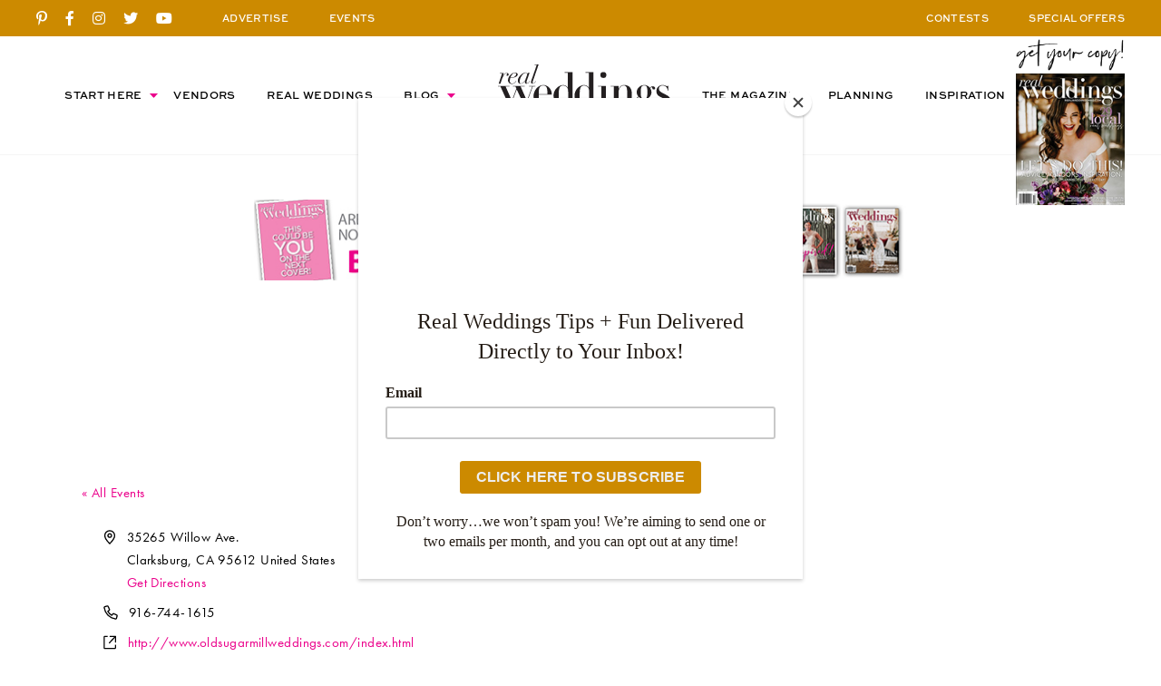

--- FILE ---
content_type: text/html; charset=UTF-8
request_url: https://realweddingsmag.com/venue/old-sugar-mill/?eventDisplay=past
body_size: 22031
content:

<!DOCTYPE html>
<html>
<head>

<meta charset="UTF-8">

<meta name="viewport" content="width=device-width, initial-scale=1.0, maximum-scale=5.0, shrink-to-fit=no">

<title>Old Sugar Mill - Real Weddings Magazine</title>

<script id="mcjs">!function(c,h,i,m,p){m=c.createElement(h),p=c.getElementsByTagName(h)[0],m.async=1,m.src=i,p.parentNode.insertBefore(m,p)}(document,"script","https://chimpstatic.com/mcjs-connected/js/users/e6e19ad117923b4dcc3481651/294acf1821cff14d6c42cebbe.js");</script>

<meta name="google-site-verification" content="LPyD2_eVT8r0YqziXHweK1OBj-p1TXW0n4md8-Mu6lM" />
	
<link rel='stylesheet' id='tribe-events-views-v2-bootstrap-datepicker-styles-css' href='https://realweddingsmag.com/wp-content/plugins/the-events-calendar/vendor/bootstrap-datepicker/css/bootstrap-datepicker.standalone.min.css?ver=6.15.14' type='text/css' media='all' />
<link rel='stylesheet' id='tec-variables-skeleton-css' href='https://realweddingsmag.com/wp-content/plugins/the-events-calendar/common/build/css/variables-skeleton.css?ver=6.10.1' type='text/css' media='all' />
<link rel='stylesheet' id='tribe-common-skeleton-style-css' href='https://realweddingsmag.com/wp-content/plugins/the-events-calendar/common/build/css/common-skeleton.css?ver=6.10.1' type='text/css' media='all' />
<link rel='stylesheet' id='tribe-tooltipster-css-css' href='https://realweddingsmag.com/wp-content/plugins/the-events-calendar/common/vendor/tooltipster/tooltipster.bundle.min.css?ver=6.10.1' type='text/css' media='all' />
<link rel='stylesheet' id='tribe-events-views-v2-skeleton-css' href='https://realweddingsmag.com/wp-content/plugins/the-events-calendar/build/css/views-skeleton.css?ver=6.15.14' type='text/css' media='all' />
<meta name='robots' content='index, follow, max-image-preview:large, max-snippet:-1, max-video-preview:-1' />

	<!-- This site is optimized with the Yoast SEO Premium plugin v26.8 (Yoast SEO v26.8) - https://yoast.com/product/yoast-seo-premium-wordpress/ -->
	<link rel="canonical" href="https://realweddingsmag.com/venue/old-sugar-mill/" />
	<meta property="og:locale" content="en_US" />
	<meta property="og:type" content="article" />
	<meta property="og:title" content="Old Sugar Mill" />
	<meta property="og:url" content="https://realweddingsmag.com/venue/old-sugar-mill/" />
	<meta property="og:site_name" content="Real Weddings Magazine" />
	<meta property="article:publisher" content="https://www.facebook.com/realweddings" />
	<meta property="og:image" content="https://realweddingsmag.com/wp-content/uploads/2021/02/RealWeddingsLogo.png" />
	<meta property="og:image:width" content="1719" />
	<meta property="og:image:height" content="548" />
	<meta property="og:image:type" content="image/png" />
	<meta name="twitter:card" content="summary_large_image" />
	<meta name="twitter:site" content="@realweddingssac" />
	<script type="application/ld+json" class="yoast-schema-graph">{"@context":"https://schema.org","@graph":[{"@type":"WebPage","@id":"https://realweddingsmag.com/venue/old-sugar-mill/","url":"https://realweddingsmag.com/venue/old-sugar-mill/","name":"Old Sugar Mill - Real Weddings Magazine","isPartOf":{"@id":"https://realweddingsmag.com/#website"},"datePublished":"2021-03-06T22:43:55+00:00","inLanguage":"en-US","potentialAction":[{"@type":"ReadAction","target":["https://realweddingsmag.com/venue/old-sugar-mill/"]}]},{"@type":"WebSite","@id":"https://realweddingsmag.com/#website","url":"https://realweddingsmag.com/","name":"Real Weddings Magazine","description":"","publisher":{"@id":"https://realweddingsmag.com/#organization"},"potentialAction":[{"@type":"SearchAction","target":{"@type":"EntryPoint","urlTemplate":"https://realweddingsmag.com/?s={search_term_string}"},"query-input":{"@type":"PropertyValueSpecification","valueRequired":true,"valueName":"search_term_string"}}],"inLanguage":"en-US"},{"@type":"Organization","@id":"https://realweddingsmag.com/#organization","name":"Real Weddings Magazine","url":"https://realweddingsmag.com/","logo":{"@type":"ImageObject","inLanguage":"en-US","@id":"https://realweddingsmag.com/#/schema/logo/image/","url":"https://realweddingsmag.com/wp-content/uploads/2021/02/RealWeddingsLogo.png","contentUrl":"https://realweddingsmag.com/wp-content/uploads/2021/02/RealWeddingsLogo.png","width":1719,"height":548,"caption":"Real Weddings Magazine"},"image":{"@id":"https://realweddingsmag.com/#/schema/logo/image/"},"sameAs":["https://www.facebook.com/realweddings","https://x.com/realweddingssac","https://www.instagram.com/realweddingsmag/","https://www.pinterest.com/realweddingsmag","https://www.youtube.com/user/RealWeddingsMagTV/"]}]}</script>
	<!-- / Yoast SEO Premium plugin. -->


<link rel='dns-prefetch' href='//code.jquery.com' />
<link rel='dns-prefetch' href='//c0.wp.com' />
<link rel='dns-prefetch' href='//www.googletagmanager.com' />
<link rel='dns-prefetch' href='//use.typekit.net' />
<link href='https://fonts.gstatic.com' crossorigin rel='preconnect' />
<link rel="alternate" type="application/rss+xml" title="Real Weddings Magazine &raquo; Feed" href="https://realweddingsmag.com/feed/" />
<link rel="alternate" type="application/rss+xml" title="Real Weddings Magazine &raquo; Comments Feed" href="https://realweddingsmag.com/comments/feed/" />
<link rel="alternate" type="text/calendar" title="Real Weddings Magazine &raquo; iCal Feed" href="https://realweddingsmag.com/events/?ical=1" />
<link rel="alternate" title="oEmbed (JSON)" type="application/json+oembed" href="https://realweddingsmag.com/wp-json/oembed/1.0/embed?url=https%3A%2F%2Frealweddingsmag.com%2Fvenue%2Fold-sugar-mill%2F" />
<link rel="alternate" title="oEmbed (XML)" type="text/xml+oembed" href="https://realweddingsmag.com/wp-json/oembed/1.0/embed?url=https%3A%2F%2Frealweddingsmag.com%2Fvenue%2Fold-sugar-mill%2F&#038;format=xml" />
<style id='wp-img-auto-sizes-contain-inline-css' type='text/css'>
img:is([sizes=auto i],[sizes^="auto," i]){contain-intrinsic-size:3000px 1500px}
/*# sourceURL=wp-img-auto-sizes-contain-inline-css */
</style>
<link rel='stylesheet' id='tribe-events-virtual-skeleton-css' href='https://realweddingsmag.com/wp-content/plugins/events-calendar-pro/build/css/events-virtual-skeleton.css?ver=7.7.12' type='text/css' media='all' />
<link rel='stylesheet' id='tec-events-pro-single-css' href='https://realweddingsmag.com/wp-content/plugins/events-calendar-pro/build/css/events-single.css?ver=7.7.12' type='text/css' media='all' />
<link rel='stylesheet' id='tribe-events-pro-mini-calendar-block-styles-css' href='https://realweddingsmag.com/wp-content/plugins/events-calendar-pro/build/css/tribe-events-pro-mini-calendar-block.css?ver=7.7.12' type='text/css' media='all' />
<link rel='stylesheet' id='sbi_styles-css' href='https://realweddingsmag.com/wp-content/plugins/instagram-feed/css/sbi-styles.min.css?ver=6.10.0' type='text/css' media='all' />
<link rel='stylesheet' id='jpibfi-style-css' href='https://realweddingsmag.com/wp-content/plugins/jquery-pin-it-button-for-images/css/client.css?ver=3.0.6' type='text/css' media='all' />
<link rel='stylesheet' id='search-filter-plugin-styles-css' href='https://realweddingsmag.com/wp-content/plugins/search-filter-pro/public/assets/css/search-filter.min.css?ver=2.5.21' type='text/css' media='all' />
<link rel='stylesheet' id='ex7_normalize-css' href='https://realweddingsmag.com/wp-content/themes/realweddings/includes/css/normalize.css?ver=6.9' type='text/css' media='all' />
<link rel='stylesheet' id='ex7_style-css' href='https://realweddingsmag.com/wp-content/themes/realweddings/style.css?ver=1768918206' type='text/css' media='all' />
<link rel='stylesheet' id='ex7_slick-css' href='https://realweddingsmag.com/wp-content/themes/realweddings/includes/css/slick.css?ver=6.9' type='text/css' media='all' />
<link rel='stylesheet' id='ex7_typekit-css' href='https://use.typekit.net/mwa5zjq.css?ver=1' type='text/css' media='all' />
<link rel='stylesheet' id='ex7_fontawesome-css' href='https://realweddingsmag.com/wp-content/themes/realweddings/fontawesome/css/all.css?ver=6.9' type='text/css' media='all' />
<style id='wp-block-button-inline-css' type='text/css'>
.wp-block-button__link{align-content:center;box-sizing:border-box;cursor:pointer;display:inline-block;height:100%;text-align:center;word-break:break-word}.wp-block-button__link.aligncenter{text-align:center}.wp-block-button__link.alignright{text-align:right}:where(.wp-block-button__link){border-radius:9999px;box-shadow:none;padding:calc(.667em + 2px) calc(1.333em + 2px);text-decoration:none}.wp-block-button[style*=text-decoration] .wp-block-button__link{text-decoration:inherit}.wp-block-buttons>.wp-block-button.has-custom-width{max-width:none}.wp-block-buttons>.wp-block-button.has-custom-width .wp-block-button__link{width:100%}.wp-block-buttons>.wp-block-button.has-custom-font-size .wp-block-button__link{font-size:inherit}.wp-block-buttons>.wp-block-button.wp-block-button__width-25{width:calc(25% - var(--wp--style--block-gap, .5em)*.75)}.wp-block-buttons>.wp-block-button.wp-block-button__width-50{width:calc(50% - var(--wp--style--block-gap, .5em)*.5)}.wp-block-buttons>.wp-block-button.wp-block-button__width-75{width:calc(75% - var(--wp--style--block-gap, .5em)*.25)}.wp-block-buttons>.wp-block-button.wp-block-button__width-100{flex-basis:100%;width:100%}.wp-block-buttons.is-vertical>.wp-block-button.wp-block-button__width-25{width:25%}.wp-block-buttons.is-vertical>.wp-block-button.wp-block-button__width-50{width:50%}.wp-block-buttons.is-vertical>.wp-block-button.wp-block-button__width-75{width:75%}.wp-block-button.is-style-squared,.wp-block-button__link.wp-block-button.is-style-squared{border-radius:0}.wp-block-button.no-border-radius,.wp-block-button__link.no-border-radius{border-radius:0!important}:root :where(.wp-block-button .wp-block-button__link.is-style-outline),:root :where(.wp-block-button.is-style-outline>.wp-block-button__link){border:2px solid;padding:.667em 1.333em}:root :where(.wp-block-button .wp-block-button__link.is-style-outline:not(.has-text-color)),:root :where(.wp-block-button.is-style-outline>.wp-block-button__link:not(.has-text-color)){color:currentColor}:root :where(.wp-block-button .wp-block-button__link.is-style-outline:not(.has-background)),:root :where(.wp-block-button.is-style-outline>.wp-block-button__link:not(.has-background)){background-color:initial;background-image:none}
/*# sourceURL=https://realweddingsmag.com/wp-includes/blocks/button/style.min.css */
</style>
<style id='wp-block-search-inline-css' type='text/css'>
.wp-block-search__button{margin-left:10px;word-break:normal}.wp-block-search__button.has-icon{line-height:0}.wp-block-search__button svg{height:1.25em;min-height:24px;min-width:24px;width:1.25em;fill:currentColor;vertical-align:text-bottom}:where(.wp-block-search__button){border:1px solid #ccc;padding:6px 10px}.wp-block-search__inside-wrapper{display:flex;flex:auto;flex-wrap:nowrap;max-width:100%}.wp-block-search__label{width:100%}.wp-block-search.wp-block-search__button-only .wp-block-search__button{box-sizing:border-box;display:flex;flex-shrink:0;justify-content:center;margin-left:0;max-width:100%}.wp-block-search.wp-block-search__button-only .wp-block-search__inside-wrapper{min-width:0!important;transition-property:width}.wp-block-search.wp-block-search__button-only .wp-block-search__input{flex-basis:100%;transition-duration:.3s}.wp-block-search.wp-block-search__button-only.wp-block-search__searchfield-hidden,.wp-block-search.wp-block-search__button-only.wp-block-search__searchfield-hidden .wp-block-search__inside-wrapper{overflow:hidden}.wp-block-search.wp-block-search__button-only.wp-block-search__searchfield-hidden .wp-block-search__input{border-left-width:0!important;border-right-width:0!important;flex-basis:0;flex-grow:0;margin:0;min-width:0!important;padding-left:0!important;padding-right:0!important;width:0!important}:where(.wp-block-search__input){appearance:none;border:1px solid #949494;flex-grow:1;font-family:inherit;font-size:inherit;font-style:inherit;font-weight:inherit;letter-spacing:inherit;line-height:inherit;margin-left:0;margin-right:0;min-width:3rem;padding:8px;text-decoration:unset!important;text-transform:inherit}:where(.wp-block-search__button-inside .wp-block-search__inside-wrapper){background-color:#fff;border:1px solid #949494;box-sizing:border-box;padding:4px}:where(.wp-block-search__button-inside .wp-block-search__inside-wrapper) .wp-block-search__input{border:none;border-radius:0;padding:0 4px}:where(.wp-block-search__button-inside .wp-block-search__inside-wrapper) .wp-block-search__input:focus{outline:none}:where(.wp-block-search__button-inside .wp-block-search__inside-wrapper) :where(.wp-block-search__button){padding:4px 8px}.wp-block-search.aligncenter .wp-block-search__inside-wrapper{margin:auto}.wp-block[data-align=right] .wp-block-search.wp-block-search__button-only .wp-block-search__inside-wrapper{float:right}
/*# sourceURL=https://realweddingsmag.com/wp-includes/blocks/search/style.min.css */
</style>
<link rel='stylesheet' id='site-reviews-css' href='https://realweddingsmag.com/wp-content/plugins/site-reviews/assets/styles/default.css?ver=7.2.13' type='text/css' media='all' />
<style id='site-reviews-inline-css' type='text/css'>
:root{--glsr-star-empty:url(https://realweddingsmag.com/wp-content/plugins/site-reviews/assets/images/stars/default/star-empty.svg);--glsr-star-error:url(https://realweddingsmag.com/wp-content/plugins/site-reviews/assets/images/stars/default/star-error.svg);--glsr-star-full:url(https://realweddingsmag.com/wp-content/plugins/site-reviews/assets/images/stars/default/star-full.svg);--glsr-star-half:url(https://realweddingsmag.com/wp-content/plugins/site-reviews/assets/images/stars/default/star-half.svg)}

/*# sourceURL=site-reviews-inline-css */
</style>
<script type="text/javascript" src="https://realweddingsmag.com/wp-includes/js/jquery/jquery.min.js?ver=3.7.1" id="jquery-core-js"></script>
<script type="text/javascript" src="https://realweddingsmag.com/wp-includes/js/jquery/jquery-migrate.min.js?ver=3.4.1" id="jquery-migrate-js"></script>
<script type="text/javascript" src="https://realweddingsmag.com/wp-content/plugins/the-events-calendar/common/build/js/tribe-common.js?ver=9c44e11f3503a33e9540" id="tribe-common-js"></script>
<script type="text/javascript" src="https://realweddingsmag.com/wp-content/plugins/the-events-calendar/build/js/views/breakpoints.js?ver=4208de2df2852e0b91ec" id="tribe-events-views-v2-breakpoints-js"></script>
<script type="text/javascript" src="//c0.wp.com/c/5.6.1/wp-includes/js/jquery/jquery.min.js?ver=1" id="ex7_js2-js"></script>

<!-- Google tag (gtag.js) snippet added by Site Kit -->
<!-- Google Analytics snippet added by Site Kit -->
<script type="text/javascript" src="https://www.googletagmanager.com/gtag/js?id=GT-KTPTTQK" id="google_gtagjs-js" async></script>
<script type="text/javascript" id="google_gtagjs-js-after">
/* <![CDATA[ */
window.dataLayer = window.dataLayer || [];function gtag(){dataLayer.push(arguments);}
gtag("set","linker",{"domains":["realweddingsmag.com"]});
gtag("js", new Date());
gtag("set", "developer_id.dZTNiMT", true);
gtag("config", "GT-KTPTTQK");
//# sourceURL=google_gtagjs-js-after
/* ]]> */
</script>
<link rel="https://api.w.org/" href="https://realweddingsmag.com/wp-json/" /><link rel="alternate" title="JSON" type="application/json" href="https://realweddingsmag.com/wp-json/wp/v2/tribe_venue/168358" /><link rel="EditURI" type="application/rsd+xml" title="RSD" href="https://realweddingsmag.com/xmlrpc.php?rsd" />

<!-- This site is using AdRotate v5.8.11 Professional to display their advertisements - https://ajdg.solutions/ -->
<!-- AdRotate CSS -->
<style type="text/css" media="screen">
	.g { margin:0px; padding:0px; overflow:hidden; line-height:1; zoom:1; }
	.g img { height:auto; }
	.g-col { position:relative; float:left; }
	.g-col:first-child { margin-left: 0; }
	.g-col:last-child { margin-right: 0; }
	.g-4 { margin:0px 0px 0px 0px; float:left; clear:left; }
	.g-5 { margin:0px 0px 0px 0px; float:right; clear:right; }
	.g-28 { margin:0px 0px 0px 0px; float:left; clear:left; }
	.g-29 { margin:0px 0px 0px 0px; float:right; clear:right; }
	.g-34 { margin:0px 0px 0px 0px; float:left; clear:left; }
	.g-35 { margin:0px 0px 0px 0px; float:right; clear:right; }
	.g-37 { margin:0px 0px 0px 0px; float:right; clear:right; }
	@media only screen and (max-width: 480px) {
		.g-col, .g-dyn, .g-single { width:100%; margin-left:0; margin-right:0; }
	}
</style>
<!-- /AdRotate CSS -->

<meta name="generator" content="Site Kit by Google 1.171.0" /><style type="text/css">
	a.pinit-button.custom span {
	background-image: url("https://realweddingsmag.com/wp-content/themes/realweddings/images/pinit.svg");	}

	.pinit-hover {
		opacity: 1 !important;
		filter: alpha(opacity=100) !important;
	}
	a.pinit-button {
	border-bottom: 0 !important;
	box-shadow: none !important;
	margin-bottom: 0 !important;
}
a.pinit-button::after {
    display: none;
}</style>
		<meta name="tec-api-version" content="v1"><meta name="tec-api-origin" content="https://realweddingsmag.com"><link rel="alternate" href="https://realweddingsmag.com/wp-json/tribe/events/v1/events/?venue=168358" />
    <link rel="shortcut icon" type="image/x-icon" href="https://realweddingsmag.com/wp-content/themes/realweddings/favicons/favicon.ico">

		<link rel="apple-touch-icon" sizes="180x180" href="https://realweddingsmag.com/wp-content/themes/realweddings/favicons/apple-touch-icon.png">
		<link rel="icon" type="image/png" sizes="32x32" href="https://realweddingsmag.com/wp-content/themes/realweddings/favicons/favicon-32x32.png">
		<link rel="icon" type="image/png" sizes="16x16" href="https://realweddingsmag.com/wp-content/themes/realweddings/favicons/favicon-16x16.png">
		<link rel="manifest" href="https://realweddingsmag.com/wp-content/themes/realweddings/favicons/site.webmanifest">
		<link rel="mask-icon" href="https://realweddingsmag.com/wp-content/themes/realweddings/favicons/safari-pinned-tab.svg" color="#ffffff">
		<meta name="msapplication-TileColor" content="#ffffff">
		<meta name="theme-color" content="#ffffff">

  <script src="/wp-content/mu-plugins/captaincore-analytics.js" data-site="JQZVCJBW" defer></script>

<link rel='stylesheet' id='tec-variables-full-css' href='https://realweddingsmag.com/wp-content/plugins/the-events-calendar/common/build/css/variables-full.css?ver=6.10.1' type='text/css' media='all' />
<link rel='stylesheet' id='tec-events-pro-archives-style-css' href='https://realweddingsmag.com/wp-content/plugins/events-calendar-pro/build/css/custom-tables-v1/archives.css?ver=7.7.12' type='text/css' media='all' />
</head>



  <body class="wp-singular tribe_venue-template-default single single-tribe_venue postid-168358 wp-theme-realweddings tribe-no-js">



<div id="click-menu">
  <a href="#menu" class="menu-link"></a>
</div>



<div id="header">

	<div class="top-bar">
		<div class="top-bar-in">
			<div class="social">
					
			<a href="https://www.pinterest.com/realweddingsmag/" title="Pinterest" target="_blank"><i class="fab fa-pinterest-p"></i></a>
			<a href="https://www.facebook.com/realweddings" title="Facebook" target="_blank"><i class="fab fa-facebook-f"></i></a>
			<a href="https://www.instagram.com/realweddingsmag/" title="Instagram" target="_blank"><i class="fab fa-instagram"></i></a>
			<a href="https://twitter.com/realweddingssac" title="Twitter" target="_blank"><i class="fab fa-twitter"></i></a>
			<a href="https://www.youtube.com/user/RealWeddingsMagTV/" title="YouTube" target="_blank"><i class="fab fa-youtube"></i></a>

				</div>
			<div class="info nav1">
				<a href="https://realweddingsmag.com/advertise/">ADVERTISE</a>
				<a class="nav2-menu-item" href="https://realweddingsmag.com/events/">EVENTS</a>
			</div>
			<div class="info nav2">
				<a href="https://realweddingsmag.com/contests/">CONTESTS</a>
				<a href="https://realweddingsmag.com/special-offers/">SPECIAL OFFERS</a>
    	</div>
		</div>
	</div>

	<div class="bottom">
		<div id="nav" class="nav-header">
			<div class="menu"><ul id="menu-top" class="menu"><li id="menu-item-47" class="menu-item menu-item-type-post_type menu-item-object-page menu-item-has-children menu-item-47"><a href="https://realweddingsmag.com/start-here/">Start Here</a>
<ul class="sub-menu">
	<li id="menu-item-164599" class="menu-item menu-item-type-post_type menu-item-object-page menu-item-164599"><a href="https://realweddingsmag.com/the-magazine-real-weddings-best-sacramento-tahoe-wedding-vendors-inspiration-local-pros/">The Magazine</a></li>
	<li id="menu-item-164598" class="menu-item menu-item-type-post_type menu-item-object-page menu-item-164598"><a href="https://realweddingsmag.com/guides/">Planning Guides</a></li>
	<li id="menu-item-164597" class="menu-item menu-item-type-post_type menu-item-object-page menu-item-164597"><a href="https://realweddingsmag.com/checklists-worksheets/">Checklists &#038; Worksheets</a></li>
</ul>
</li>
<li id="menu-item-48" class="menu-item menu-item-type-post_type menu-item-object-page menu-item-48"><a href="https://realweddingsmag.com/vendors/">Vendors</a></li>
<li id="menu-item-49" class="menu-item menu-item-type-post_type menu-item-object-page menu-item-49"><a href="https://realweddingsmag.com/real-weddings/">Real Weddings</a></li>
<li id="menu-item-50" class="menu-item menu-item-type-post_type menu-item-object-page menu-item-has-children menu-item-50"><a href="https://realweddingsmag.com/blog/">Blog</a>
<ul class="sub-menu">
	<li id="menu-item-172399" class="menu-item menu-item-type-post_type menu-item-object-page menu-item-172399"><a href="https://realweddingsmag.com/latest-posts/">Latest Posts</a></li>
	<li id="menu-item-173100" class="menu-item menu-item-type-taxonomy menu-item-object-category menu-item-173100"><a href="https://realweddingsmag.com/styled-shoots/">Styled Shoots</a></li>
	<li id="menu-item-163729" class="menu-item menu-item-type-taxonomy menu-item-object-category menu-item-163729"><a href="https://realweddingsmag.com/real-couples/">Real Couples</a></li>
	<li id="menu-item-163728" class="menu-item menu-item-type-taxonomy menu-item-object-category menu-item-163728"><a href="https://realweddingsmag.com/meet-the-experts/">Meet the Experts</a></li>
	<li id="menu-item-163725" class="menu-item menu-item-type-taxonomy menu-item-object-category menu-item-163725"><a href="https://realweddingsmag.com/fashion-beauty/">Fashion + Beauty</a></li>
	<li id="menu-item-166136" class="menu-item menu-item-type-taxonomy menu-item-object-category menu-item-166136"><a href="https://realweddingsmag.com/submitted-styled-shoots/">Submitted Styled Shoots</a></li>
	<li id="menu-item-163727" class="menu-item menu-item-type-taxonomy menu-item-object-category menu-item-163727"><a href="https://realweddingsmag.com/lets-party/">Let&#8217;s Party</a></li>
	<li id="menu-item-166138" class="menu-item menu-item-type-taxonomy menu-item-object-category menu-item-166138"><a href="https://realweddingsmag.com/food-drink/">Food + Drink</a></li>
	<li id="menu-item-166141" class="menu-item menu-item-type-taxonomy menu-item-object-category menu-item-166141"><a href="https://realweddingsmag.com/expert-advice/">Expert Advice</a></li>
	<li id="menu-item-163724" class="menu-item menu-item-type-taxonomy menu-item-object-category menu-item-163724"><a href="https://realweddingsmag.com/pretty-details/">All the Pretty Details</a></li>
	<li id="menu-item-166139" class="menu-item menu-item-type-taxonomy menu-item-object-category current-menu-item current_page_item menu-item-166139"><a href="https://realweddingsmag.com/events/">Events</a></li>
	<li id="menu-item-166140" class="menu-item menu-item-type-taxonomy menu-item-object-category menu-item-166140"><a href="https://realweddingsmag.com/wellness/">Wellness</a></li>
</ul>
</li>
<li id="menu-item-55" class="menu-item menu-item-type-post_type menu-item-object-page menu-item-home menu-item-55"><a href="https://realweddingsmag.com/">Home</a></li>
<li id="menu-item-51" class="menu-item menu-item-type-post_type menu-item-object-page menu-item-51"><a href="https://realweddingsmag.com/the-magazine-real-weddings-best-sacramento-tahoe-wedding-vendors-inspiration-local-pros/">The Magazine</a></li>
<li id="menu-item-52" class="menu-item menu-item-type-post_type menu-item-object-page menu-item-52"><a href="https://realweddingsmag.com/planning/">Planning</a></li>
<li id="menu-item-53" class="menu-item menu-item-type-post_type menu-item-object-page menu-item-53"><a href="https://realweddingsmag.com/inspiration/">Inspiration</a></li>
</ul></div>		</div>
    <a class="header-logo" href="https://realweddingsmag.com"><img src="https://realweddingsmag.com/wp-content/themes/realweddings/images/logo_black.svg" alt="Real Weddings"></a>
    <div class="issue">
                    <img class="issue-script" src="https://realweddingsmag.com/wp-content/themes/realweddings/images/script-get-your-copy.png" alt="">
        <a href="https://realweddingsmag.com/get-your-copy/"><img src="https://realweddingsmag.com/wp-content/uploads/2020/11/Best-Sacramento-Tahoe-Wedding-Vendors-Planning-Photographer-Venue-Fall-2020.jpg" alt=""></a>
          </div>
	</div>

</div>



<div class="header-break"></div>



<div class="ad ad-728x90">
  <ul>
    <li id="601254147a3ac-94" class="widget 601254147a3ac"><div class="g g-41"><div class="g-single a-530"><a class="gofollow" data-track="NTMwLDQxLDEsNjA=" target="_blank" href="https://realweddingsmag.com/real-bride-model-call-enter-our-cover-model-contest-for-the-summer-fall-2026-issue/" ><img src="https://realweddingsmag.com/wp-content/uploads/2025/12/Real_Weddings_Cover_Model_Contest-728-x-90-WS26.jpg"  /></a></div></div></li>
  </ul>
</div>






  <div id="events" class="wrap wrap-1100 global lists">

  <div class="title-wrap">
    <h1>Events</h1>
    <div class="page-subtitle"></div>
  </div>

    <div
	 class="tribe-common tribe-events tribe-events-view tribe-events-view--venue tribe-events-view--list tribe-events-pro" 	data-js="tribe-events-view"
	data-view-rest-url="https://realweddingsmag.com/wp-json/tribe/views/v2/html"
	data-view-rest-method="GET"
	data-view-manage-url="1"
				data-view-breakpoint-pointer="3ad846de-7397-4a8d-9e66-e057fd75a11d"
	 role="main">
	<section class="tribe-common-l-container tribe-events-l-container">
		<div
	class="tribe-events-view-loader tribe-common-a11y-hidden"
	role="alert"
	aria-live="polite"
>
	<span class="tribe-events-view-loader__text tribe-common-a11y-visual-hide">
		7 events found.	</span>
	<div class="tribe-events-view-loader__dots tribe-common-c-loader">
		<svg
	 class="tribe-common-c-svgicon tribe-common-c-svgicon--dot tribe-common-c-loader__dot tribe-common-c-loader__dot--first" 	aria-hidden="true"
	viewBox="0 0 15 15"
	xmlns="http://www.w3.org/2000/svg"
>
	<circle cx="7.5" cy="7.5" r="7.5"/>
</svg>
		<svg
	 class="tribe-common-c-svgicon tribe-common-c-svgicon--dot tribe-common-c-loader__dot tribe-common-c-loader__dot--second" 	aria-hidden="true"
	viewBox="0 0 15 15"
	xmlns="http://www.w3.org/2000/svg"
>
	<circle cx="7.5" cy="7.5" r="7.5"/>
</svg>
		<svg
	 class="tribe-common-c-svgicon tribe-common-c-svgicon--dot tribe-common-c-loader__dot tribe-common-c-loader__dot--third" 	aria-hidden="true"
	viewBox="0 0 15 15"
	xmlns="http://www.w3.org/2000/svg"
>
	<circle cx="7.5" cy="7.5" r="7.5"/>
</svg>
	</div>
</div>

		<script type="application/ld+json">
[{"@context":"http://schema.org","@type":"Event","name":"Old Sugar Mill Sacramento Wedding Venue Open House &#8211; January 2025","description":"&lt;p&gt;You\\'re invited to the January 2025 Old Sugar Mill Wedding Open House. Meet their preferred vendors Complimentary Wine Glass and...&lt;/p&gt;\\n","image":"https://realweddingsmag.com/wp-content/uploads/2021/02/ATTIRE-ACCESSORIES-ALTERATIONS-REAL-WEDDINGS-SACRAMENTO-TAHOE-NORTHERN-CALIFORNIA-BEST-BRIDAL-GOWNS-BRIDESMAID-SPARKLE-COUTURE-OLD-SUGAR-MILL-JAMES-YOUNG-PHOTOGRAPHY-e1702683454136.jpg","url":"https://realweddingsmag.com/event/old-sugar-mill-sacramento-wedding-venue-open-house-january-2025/","eventAttendanceMode":"https://schema.org/OfflineEventAttendanceMode","eventStatus":"https://schema.org/EventScheduled","startDate":"2025-01-19T10:00:00-08:00","endDate":"2025-01-19T14:00:00-08:00","location":{"@type":"Place","name":"Old Sugar Mill","description":"","url":"https://realweddingsmag.com/venue/old-sugar-mill/","address":{"@type":"PostalAddress","streetAddress":"35265 Willow Ave.","addressLocality":"Clarksburg","addressRegion":"CA","postalCode":"95612","addressCountry":"United States"},"telephone":"916-744-1615","sameAs":"http://www.oldsugarmillweddings.com/index.html"},"offers":{"@type":"Offer","price":"FREE with RSVP","priceCurrency":"USD","url":"https://realweddingsmag.com/event/old-sugar-mill-sacramento-wedding-venue-open-house-january-2025/","category":"primary","availability":"inStock","validFrom":"2024-12-20T00:00:00+00:00"},"performer":"Organization"},{"@context":"http://schema.org","@type":"Event","name":"Old Sugar Mill Sacramento Wedding Venue Open House &#8211; January 2024","description":"&lt;p&gt;You\\'re invited to the January 2024 Old Sugar Mill Wedding Open House. Meet their preferred vendors Complimentary Wine Glass and...&lt;/p&gt;\\n","image":"https://realweddingsmag.com/wp-content/uploads/2021/02/ATTIRE-ACCESSORIES-ALTERATIONS-REAL-WEDDINGS-SACRAMENTO-TAHOE-NORTHERN-CALIFORNIA-BEST-BRIDAL-GOWNS-BRIDESMAID-SPARKLE-COUTURE-OLD-SUGAR-MILL-JAMES-YOUNG-PHOTOGRAPHY-e1702683454136.jpg","url":"https://realweddingsmag.com/event/copy-old-sugar-mill-sacramento-wedding-venue-open-house-january-2024/","eventAttendanceMode":"https://schema.org/OfflineEventAttendanceMode","eventStatus":"https://schema.org/EventScheduled","startDate":"2024-01-14T10:00:00-08:00","endDate":"2024-01-14T14:00:00-08:00","location":{"@type":"Place","name":"Old Sugar Mill","description":"","url":"https://realweddingsmag.com/venue/old-sugar-mill/","address":{"@type":"PostalAddress","streetAddress":"35265 Willow Ave.","addressLocality":"Clarksburg","addressRegion":"CA","postalCode":"95612","addressCountry":"United States"},"telephone":"916-744-1615","sameAs":"http://www.oldsugarmillweddings.com/index.html"},"offers":{"@type":"Offer","price":"FREE with RSVP","priceCurrency":"USD","url":"https://realweddingsmag.com/event/copy-old-sugar-mill-sacramento-wedding-venue-open-house-january-2024/","category":"primary","availability":"inStock","validFrom":"2023-12-15T00:00:00+00:00"},"performer":"Organization"},{"@context":"http://schema.org","@type":"Event","name":"Old Sugar Mill Sacramento Wedding Venue Open House &#8211; May 2023","description":"&lt;p&gt;You\\'re invited to the May 2023 Old Sugar Mill Wedding Open House. Meet their preferred vendors Complimentary Wine Glass and...&lt;/p&gt;\\n","image":"https://realweddingsmag.com/wp-content/uploads/2021/02/ATTIRE-ACCESSORIES-ALTERATIONS-REAL-WEDDINGS-SACRAMENTO-TAHOE-NORTHERN-CALIFORNIA-BEST-BRIDAL-GOWNS-BRIDESMAID-SPARKLE-COUTURE-OLD-SUGAR-MILL-JAMES-YOUNG-PHOTOGRAPHY-e1702683454136.jpg","url":"https://realweddingsmag.com/event/old-sugar-mill-sacramento-clarksburg-wedding-venue-open-house-may-2023/","eventAttendanceMode":"https://schema.org/OfflineEventAttendanceMode","eventStatus":"https://schema.org/EventScheduled","startDate":"2023-05-21T10:00:00-07:00","endDate":"2023-05-21T14:00:00-07:00","location":{"@type":"Place","name":"Old Sugar Mill","description":"","url":"https://realweddingsmag.com/venue/old-sugar-mill/","address":{"@type":"PostalAddress","streetAddress":"35265 Willow Ave.","addressLocality":"Clarksburg","addressRegion":"CA","postalCode":"95612","addressCountry":"United States"},"telephone":"916-744-1615","sameAs":"http://www.oldsugarmillweddings.com/index.html"},"offers":{"@type":"Offer","price":"FREE with RSVP","priceCurrency":"USD","url":"https://realweddingsmag.com/event/old-sugar-mill-sacramento-clarksburg-wedding-venue-open-house-may-2023/","category":"primary","availability":"inStock","validFrom":"2023-03-25T00:00:00+00:00"},"performer":"Organization"},{"@context":"http://schema.org","@type":"Event","name":"Old Sugar Mill Sacramento Wedding Venue Open House &#8211; January 2023","description":"&lt;p&gt;You\\'re invited to the January 2023 Old Sugar Mill Wedding Open House. Meet their preferred vendors Complimentary Wine Glass and...&lt;/p&gt;\\n","image":"https://realweddingsmag.com/wp-content/uploads/2021/02/ATTIRE-ACCESSORIES-ALTERATIONS-REAL-WEDDINGS-SACRAMENTO-TAHOE-NORTHERN-CALIFORNIA-BEST-BRIDAL-GOWNS-BRIDESMAID-SPARKLE-COUTURE-OLD-SUGAR-MILL-JAMES-YOUNG-PHOTOGRAPHY-e1702683454136.jpg","url":"https://realweddingsmag.com/event/old-sugar-mill-sacramento-wedding-venue-open-house-january-2023/","eventAttendanceMode":"https://schema.org/OfflineEventAttendanceMode","eventStatus":"https://schema.org/EventScheduled","startDate":"2023-01-15T10:00:00-08:00","endDate":"2023-01-15T14:00:00-08:00","location":{"@type":"Place","name":"Old Sugar Mill","description":"","url":"https://realweddingsmag.com/venue/old-sugar-mill/","address":{"@type":"PostalAddress","streetAddress":"35265 Willow Ave.","addressLocality":"Clarksburg","addressRegion":"CA","postalCode":"95612","addressCountry":"United States"},"telephone":"916-744-1615","sameAs":"http://www.oldsugarmillweddings.com/index.html"},"offers":{"@type":"Offer","price":"FREE with RSVP","priceCurrency":"USD","url":"https://realweddingsmag.com/event/old-sugar-mill-sacramento-wedding-venue-open-house-january-2023/","category":"primary","availability":"inStock","validFrom":"2022-10-24T00:00:00+00:00"},"performer":"Organization"},{"@context":"http://schema.org","@type":"Event","name":"Old Sugar Mill Sacramento Wedding Venue Open House &#8211; August 2022","description":"&lt;p&gt;You\\'re invited to the August\u00a0 2022 Old Sugar Mill Wedding Open House. Meet their preferred vendors Complimentary Wine Glass and...&lt;/p&gt;\\n","image":"https://realweddingsmag.com/wp-content/uploads/2021/02/ATTIRE-ACCESSORIES-ALTERATIONS-REAL-WEDDINGS-SACRAMENTO-TAHOE-NORTHERN-CALIFORNIA-BEST-BRIDAL-GOWNS-BRIDESMAID-SPARKLE-COUTURE-OLD-SUGAR-MILL-JAMES-YOUNG-PHOTOGRAPHY-e1702683454136.jpg","url":"https://realweddingsmag.com/event/old-sugar-mill-sacramento-wedding-venue-open-house-august-2022/","eventAttendanceMode":"https://schema.org/OfflineEventAttendanceMode","eventStatus":"https://schema.org/EventScheduled","startDate":"2022-08-19T18:00:00-07:00","endDate":"2022-08-19T20:00:00-07:00","location":{"@type":"Place","name":"Old Sugar Mill","description":"","url":"https://realweddingsmag.com/venue/old-sugar-mill/","address":{"@type":"PostalAddress","streetAddress":"35265 Willow Ave.","addressLocality":"Clarksburg","addressRegion":"CA","postalCode":"95612","addressCountry":"United States"},"telephone":"916-744-1615","sameAs":"http://www.oldsugarmillweddings.com/index.html"},"offers":{"@type":"Offer","price":"FREE with RSVP","priceCurrency":"USD","url":"https://realweddingsmag.com/event/old-sugar-mill-sacramento-wedding-venue-open-house-august-2022/","category":"primary","availability":"inStock","validFrom":"2022-06-13T00:00:00+00:00"},"performer":"Organization"},{"@context":"http://schema.org","@type":"Event","name":"Old Sugar Mill Wedding Venue Open House &#8211; May 2022","description":"&lt;p&gt;You\\'re invited to the 2022 Old Sugar Mill Wedding Open House. Meet their preferred vendors Complimentary Wine Glass and Champagne...&lt;/p&gt;\\n","image":"https://realweddingsmag.com/wp-content/uploads/2021/11/Old-Sugar-Mill-Wedding-Venue-Bridal-Open-House-May-2022.jpg","url":"https://realweddingsmag.com/event/old-sugar-mill-sacramento-wedding-venue-bridal-open-house-may-2022/","eventAttendanceMode":"https://schema.org/OfflineEventAttendanceMode","eventStatus":"https://schema.org/EventScheduled","startDate":"2022-05-22T10:00:00-07:00","endDate":"2022-05-22T14:00:00-07:00","location":{"@type":"Place","name":"Old Sugar Mill","description":"","url":"https://realweddingsmag.com/venue/old-sugar-mill/","address":{"@type":"PostalAddress","streetAddress":"35265 Willow Ave.","addressLocality":"Clarksburg","addressRegion":"CA","postalCode":"95612","addressCountry":"United States"},"telephone":"916-744-1615","sameAs":"http://www.oldsugarmillweddings.com/index.html"},"performer":"Organization"},{"@context":"http://schema.org","@type":"Event","name":"Old Sugar Mill Bridal + Wedding Open House &#8211; May 2021","description":"&lt;p&gt;You\\'re invited! Meet Old Sugar Mill\\'s preferred vendors Taste &amp; Sample Small bites Complimentary Wine Glass and Champagne Pour Tours...&lt;/p&gt;\\n","image":"https://realweddingsmag.com/wp-content/uploads/2021/03/Old-Sugar-Mill-Bridal-Open-House-Sacramento-Wedding-Venue-April-2021.jpg","url":"https://realweddingsmag.com/event/old-sugar-mill-bridal-wedding-open-house-sacramento-clarksburg-venue-event-may-2021/","eventAttendanceMode":"https://schema.org/OfflineEventAttendanceMode","eventStatus":"https://schema.org/EventScheduled","startDate":"2021-05-23T10:00:00-07:00","endDate":"2021-05-23T14:00:00-07:00","location":{"@type":"Place","name":"Old Sugar Mill","description":"","url":"https://realweddingsmag.com/venue/old-sugar-mill/","address":{"@type":"PostalAddress","streetAddress":"35265 Willow Ave.","addressLocality":"Clarksburg","addressRegion":"CA","postalCode":"95612","addressCountry":"United States"},"telephone":"916-744-1615","sameAs":"http://www.oldsugarmillweddings.com/index.html"},"organizer":{"@type":"Person","name":"Old Sugar Mill Weddings + Events","description":"","url":"http://www.oldsugarmillweddings.com/contact.html","telephone":"916-744-1615","email":"r&#97;ch&#101;&#108;&#108;e&#64;&#111;&#108;d&#115;&#117;garmi&#108;l&#46;&#99;&#111;m","sameAs":"http://www.oldsugarmillweddings.com/contact.html"},"offers":{"@type":"Offer","price":"FREE with pre-registration","priceCurrency":"USD","url":"https://realweddingsmag.com/event/old-sugar-mill-bridal-wedding-open-house-sacramento-clarksburg-venue-event-may-2021/","category":"primary","availability":"inStock","validFrom":"2021-03-06T00:00:00+00:00"},"performer":"Organization"}]
</script>
		<script data-js="tribe-events-view-data" type="application/json">
	{"slug":"venue","prev_url":"","next_url":"https:\/\/realweddingsmag.com\/?eventDisplay=venue&tribe_venue=old-sugar-mill&post_type=tribe_venue","view_class":"Tribe\\Events\\Pro\\Views\\V2\\Views\\Venue_View","view_slug":"venue","view_label":"Venue","lookup_folders":{"events-virtual":{"id":"events-virtual","namespace":"events-virtual","priority":10,"path":"\/plugins\/events-calendar-pro\/src\/views"},"plugin":{"id":"plugin","priority":20,"path":"\/plugins\/the-events-calendar\/src\/views\/v2"},"events-pro":{"id":"events-pro","namespace":"events-pro","priority":25,"path":"\/plugins\/events-calendar-pro\/src\/views\/v2"},"common":{"id":"common","priority":100,"path":"\/plugins\/the-events-calendar\/common\/src\/views\/v2"}},"title":"Old Sugar Mill - Real Weddings Magazine","events":[10002213,10002054,10002178,10002025,10002147,10001125,10002118],"url":"https:\/\/realweddingsmag.com\/venue\/old-sugar-mill\/?eventDisplay=past","url_event_date":false,"bar":{"keyword":"","date":""},"today":"2026-01-28 00:00:00","now":"2026-01-28 11:18:34","home_url":"https:\/\/realweddingsmag.com","rest_url":"https:\/\/realweddingsmag.com\/wp-json\/tribe\/views\/v2\/html","rest_method":"GET","rest_nonce":"","should_manage_url":true,"today_url":"https:\/\/realweddingsmag.com\/venue\/old-sugar-mill\/","today_title":"Click to select today's date","today_label":"Today","prev_label":"","next_label":"","date_formats":{"compact":"n\/j\/Y","month_and_year_compact":"n\/Y","month_and_year":"F Y","time_range_separator":" - ","date_time_separator":" @ "},"messages":[],"start_of_week":"1","header_title":"Old Sugar Mill","header_title_element":"h1","content_title":"Events at this venue","breadcrumbs":[],"backlink":{"url":"https:\/\/realweddingsmag.com\/events\/","label":"All Events"},"before_events":"","after_events":"\n<!--\nThis calendar is powered by The Events Calendar.\nhttp:\/\/evnt.is\/18wn\n-->\n","display_events_bar":false,"disable_event_search":false,"live_refresh":true,"ical":{"display_link":true,"link":{"url":"https:\/\/realweddingsmag.com\/venue\/old-sugar-mill\/?eventDisplay=past&#038;ical=1","text":"Export Events","title":"Use this to share calendar data with Google Calendar, Apple iCal and other compatible apps"}},"container_classes":["tribe-common","tribe-events","tribe-events-view","tribe-events-view--venue","tribe-events-view--list","tribe-events-pro"],"container_data":[],"is_past":true,"breakpoints":{"xsmall":500,"medium":768,"full":960},"breakpoint_pointer":"3ad846de-7397-4a8d-9e66-e057fd75a11d","is_initial_load":true,"public_views":{"list":{"view_class":"Tribe\\Events\\Views\\V2\\Views\\List_View","view_url":"https:\/\/realweddingsmag.com\/?eventDisplay=list&tribe_venue=old-sugar-mill&post_type=tribe_events","view_label":"List","aria_label":"Display Events in List View"},"month":{"view_class":"Tribe\\Events\\Views\\V2\\Views\\Month_View","view_url":"https:\/\/realweddingsmag.com\/?eventDisplay=month&tribe_venue=old-sugar-mill&post_type=tribe_events","view_label":"Month","aria_label":"Display Events in Month View"}},"show_latest_past":true,"past":false,"show_now":false,"now_label":"Now","now_label_mobile":"Now","show_end":true,"selected_start_datetime":"2021-05-23","selected_start_date_mobile":"5\/23\/2021","selected_start_date_label":"May 23, 2021","selected_end_datetime":"2026-01-28","selected_end_date_mobile":"1\/28\/2026","selected_end_date_label":"Now","datepicker_date":"5\/23\/2021","map_provider":{"ID":"google_maps","api_key":"AIzaSyDNsicAsP6-VuGtAb1O9riI3oc_NOb7IOU","is_premium":false,"javascript_url":"https:\/\/maps.googleapis.com\/maps\/api\/js","iframe_url":"https:\/\/www.google.com\/maps\/embed\/v1\/place","map_pin_url":"https:\/\/realweddingsmag.com\/wp-content\/plugins\/events-calendar-pro\/src\/resources\/images\/map-pin.svg","zoom":10,"callback":"Function.prototype"},"enable_maps":false,"show_map":false,"subscribe_links":{"gcal":{"label":"Google Calendar","single_label":"Add to Google Calendar","visible":true,"block_slug":"hasGoogleCalendar"},"ical":{"label":"iCalendar","single_label":"Add to iCalendar","visible":true,"block_slug":"hasiCal"},"outlook-365":{"label":"Outlook 365","single_label":"Outlook 365","visible":true,"block_slug":"hasOutlook365"},"outlook-live":{"label":"Outlook Live","single_label":"Outlook Live","visible":true,"block_slug":"hasOutlookLive"},"ics":{"label":"Export .ics file","single_label":"Export .ics file","visible":true,"block_slug":null},"outlook-ics":{"label":"Export Outlook .ics file","single_label":"Export Outlook .ics file","visible":true,"block_slug":null}},"display_recurring_toggle":false,"_context":{"slug":"venue"},"text":"Loading...","classes":["tribe-common-c-loader__dot","tribe-common-c-loader__dot--third"]}</script>

		
		
<header  class="tribe-events-header tribe-events-header--has-event-search" >
	
	
	
<div class="tribe-events-header__title">
	<h1 class="tribe-events-header__title-text">
		Old Sugar Mill	</h1>
</div>

	<nav class="tribe-events-back" aria-label="Back link">
	<a href="https://realweddingsmag.com/events/" class="tribe-events-c-back-link tribe-common-anchor">
		&laquo; All Events	</a>
</nav>

	
	<div  class="tribe-events-pro-venue__meta tribe-events-pro-venue__meta--has-details" >
	<div class="tec-events-c-view-box-border">

		<div
			 class="tribe-events-pro-venue__meta-row tribe-common-g-row" 		>

			<div
				 class="tribe-events-pro-venue__meta-data tribe-common-g-col" 			>

			<div class="tribe-events-pro-venue__meta-details">

	<div class="tribe-events-pro-venue__meta-address tribe-common-b1 tribe-common-b2--min-medium">
	<svg
	 class="tribe-common-c-svgicon tribe-common-c-svgicon--map-pin tribe-events-pro-venue__meta-address-icon-svg" 	aria-hidden="true"
	viewBox="0 0 14 18"
	xmlns="http://www.w3.org/2000/svg"
>
	<path clip-rule="evenodd" d="M12.932 6.992C12.932 11.034 6.966 17 6.966 17S1 11.034 1 6.992C1 3.2 4.083 1 6.966 1s5.966 2.2 5.966 5.992z" stroke-width="1.5" stroke-linecap="round" stroke-linejoin="round" class="tribe-common-c-svgicon__svg-stroke"/><path clip-rule="evenodd" d="M6.966 9.136a2.17 2.17 0 100-4.34 2.17 2.17 0 000 4.34z" stroke-width="1.5" stroke-linecap="round" stroke-linejoin="round" class="tribe-common-c-svgicon__svg-stroke"/>
</svg>
	<span class="tribe-common-a11y-visual-hide">
		Address	</span>
	<div class="tribe-events-pro-venue__meta-address-details">
		<span class="tribe-address">

<span class="tribe-street-address">35265 Willow Ave.</span>
	
		<br>
		<span class="tribe-locality">Clarksburg</span><span class="tribe-delimiter">,</span>

	<abbr class="tribe-region tribe-events-abbr" title="California">CA</abbr>

	<span class="tribe-postal-code">95612</span>

	<span class="tribe-country-name">United States</span>

</span>
		<a
			href="https://maps.google.com/maps?f=q&#038;source=s_q&#038;hl=en&#038;geocode=&#038;q=35265+Willow+Ave.+Clarksburg+CA+95612+United+States"
			class="tribe-events-pro-venue__meta-address-directions-link tribe-common-anchor-alt"
			target="_blank"
		>Get Directions</a>
	</div>
</div>

	<div class="tribe-events-pro-venue__meta-phone tribe-common-b1 tribe-common-b2--min-medium">
	<svg
	 class="tribe-common-c-svgicon tribe-common-c-svgicon--phone tribe-events-pro-venue__meta-phone-icon-svg" 	aria-hidden="true"
	viewBox="0 0 18 18"
	xmlns="http://www.w3.org/2000/svg"
>
	<path clip-rule="evenodd" d="M11.682 10.882l-1.304 1.629a13.762 13.762 0 01-4.89-4.888l1.63-1.304c.393-.315.525-.855.32-1.315L5.953 1.66a1.108 1.108 0 00-1.292-.623l-2.828.733c-.547.143-.9.672-.822 1.231A16.435 16.435 0 0015 16.99a1.114 1.114 0 001.23-.822l.734-2.83a1.109 1.109 0 00-.622-1.29l-3.346-1.486c-.46-.205-1-.073-1.314.32z" stroke-width="1.5" stroke-linecap="round" stroke-linejoin="round" class="tribe-common-c-svgicon__svg-stroke"/>
</svg>
	<span class="tribe-common-a11y-visual-hide">
		Phone	</span>
	<span class="tribe-events-pro-venue__meta-phone-number">916-744-1615</span>
</div>

	<div class="tribe-events-pro-venue__meta-website tribe-common-b1 tribe-common-b2--min-medium">
	<svg
	 class="tribe-common-c-svgicon tribe-common-c-svgicon--website tribe-events-pro-venue__meta-website-icon-svg" 	aria-hidden="true"
	viewBox="0 0 16 18"
	xmlns="http://www.w3.org/2000/svg"
>
	<path d="M14.531 1.5l-7.5 8M7.969 1.5h6.562v7M4.219 1.5H1.406c-.517 0-.937.448-.937 1v13c0 .552.42 1 .937 1h12.188c.517 0 .937-.448.937-1v-3" stroke-width="1.5" stroke-linecap="round" stroke-linejoin="round" class="tribe-common-c-svgicon__svg-stroke"/>
</svg>
	<span class="tribe-common-a11y-visual-hide">
		Website	</span>
	<a
		href="http://www.oldsugarmillweddings.com/index.html"
		class="tribe-events-pro-venue__meta-website-link tribe-common-anchor-alt"
		target="_blank"
	>http://www.oldsugarmillweddings.com/index.html</a>
</div>

</div>

			</div>

			
		</div>

	</div>
</div>
<div class="tribe-events-header__content-title">
	<h1 class="tribe-events-header__content-title-text tribe-common-h7 tribe-common-h3--min-medium tribe-common-h--alt">Events at this venue</h1></div>

	<div class="tribe-events-c-top-bar tribe-events-header__top-bar">

	
<div class="events-top-nav">
  <h4>
          <span class="disabled events-nav-prev">Previous Events</span>
    
          <a href="https://realweddingsmag.com/?eventDisplay=venue&#038;tribe_venue=old-sugar-mill&#038;post_type=tribe_venue" rel="next" class="events-nav-next">Next Events</a>
      </h4>
</div>
</div>
</header>

		
		<ul
			class="tribe-events-calendar-list"
			aria-label="
			List of Events			"
		>

							
				
				
<div class="col">
  	<a
		href="https://realweddingsmag.com/event/old-sugar-mill-sacramento-wedding-venue-open-house-january-2025/"
		title="Old Sugar Mill Sacramento Wedding Venue Open House &#8211; January 2025"
		rel="bookmark"
	>
    <div class="tribe-events-event-image"><img width="400" height="400" src="https://realweddingsmag.com/wp-content/uploads/2021/02/ATTIRE-ACCESSORIES-ALTERATIONS-REAL-WEDDINGS-SACRAMENTO-TAHOE-NORTHERN-CALIFORNIA-BEST-BRIDAL-GOWNS-BRIDESMAID-SPARKLE-COUTURE-OLD-SUGAR-MILL-JAMES-YOUNG-PHOTOGRAPHY-e1702683454136.jpg" class="attachment-global-image-horizontal-small size-global-image-horizontal-small wp-post-image" alt="Old Sugar Mill Bridal Open House" decoding="async" loading="lazy" /></div>	</a>  <div class="event-info">
    <h6><div class="tribe-events-calendar-list__event-datetime-wrapper tribe-common-b2">
		<time class="tribe-events-calendar-list__event-datetime" datetime="2025-01-19">
		<span class="tribe-event-date-start">January 19, 2025 @ 10:00 am</span> - <span class="tribe-event-time">2:00 pm</span>	</time>
	</div>
</h6>
    <h3><h4 class="tribe-events-calendar-list__event-title tribe-common-h6 tribe-common-h4--min-medium">
	<a
		href="https://realweddingsmag.com/event/old-sugar-mill-sacramento-wedding-venue-open-house-january-2025/"
		title="Old Sugar Mill Sacramento Wedding Venue Open House &#8211; January 2025"
		rel="bookmark"
		class="tribe-events-calendar-list__event-title-link tribe-common-anchor-thin"
	>
		Old Sugar Mill Sacramento Wedding Venue Open House &#8211; January 2025	</a>
</h4>
</h3>
    <!--<address class="tribe-events-calendar-list__event-venue tribe-common-b2">
	<span class="tribe-events-calendar-list__event-venue-title tribe-common-b2--bold">
		Old Sugar Mill	</span>
	<span class="tribe-events-calendar-list__event-venue-address">
		35265 Willow Ave., Clarksburg, CA, United States	</span>
	</address>
-->
    <div class="tribe-events-calendar-list__event-description tribe-common-b2 tribe-common-a11y-hidden">
  You&#8217;re invited to the January 2025 Old Sugar Mill Wedding Open House. Meet their preferred vendors Complimentary Wine Glass and......
</div>
  </div>
</div>

							
				
				
<div class="col">
  	<a
		href="https://realweddingsmag.com/event/copy-old-sugar-mill-sacramento-wedding-venue-open-house-january-2024/"
		title="Old Sugar Mill Sacramento Wedding Venue Open House &#8211; January 2024"
		rel="bookmark"
	>
    <div class="tribe-events-event-image"><img width="400" height="400" src="https://realweddingsmag.com/wp-content/uploads/2021/02/ATTIRE-ACCESSORIES-ALTERATIONS-REAL-WEDDINGS-SACRAMENTO-TAHOE-NORTHERN-CALIFORNIA-BEST-BRIDAL-GOWNS-BRIDESMAID-SPARKLE-COUTURE-OLD-SUGAR-MILL-JAMES-YOUNG-PHOTOGRAPHY-e1702683454136.jpg" class="attachment-global-image-horizontal-small size-global-image-horizontal-small wp-post-image" alt="Old Sugar Mill Bridal Open House" decoding="async" loading="lazy" /></div>	</a>  <div class="event-info">
    <h6><div class="tribe-events-calendar-list__event-datetime-wrapper tribe-common-b2">
		<time class="tribe-events-calendar-list__event-datetime" datetime="2024-01-14">
		<span class="tribe-event-date-start">January 14, 2024 @ 10:00 am</span> - <span class="tribe-event-time">2:00 pm</span>	</time>
	</div>
</h6>
    <h3><h4 class="tribe-events-calendar-list__event-title tribe-common-h6 tribe-common-h4--min-medium">
	<a
		href="https://realweddingsmag.com/event/copy-old-sugar-mill-sacramento-wedding-venue-open-house-january-2024/"
		title="Old Sugar Mill Sacramento Wedding Venue Open House &#8211; January 2024"
		rel="bookmark"
		class="tribe-events-calendar-list__event-title-link tribe-common-anchor-thin"
	>
		Old Sugar Mill Sacramento Wedding Venue Open House &#8211; January 2024	</a>
</h4>
</h3>
    <!--<address class="tribe-events-calendar-list__event-venue tribe-common-b2">
	<span class="tribe-events-calendar-list__event-venue-title tribe-common-b2--bold">
		Old Sugar Mill	</span>
	<span class="tribe-events-calendar-list__event-venue-address">
		35265 Willow Ave., Clarksburg, CA, United States	</span>
	</address>
-->
    <div class="tribe-events-calendar-list__event-description tribe-common-b2 tribe-common-a11y-hidden">
  You&#8217;re invited to the January 2024 Old Sugar Mill Wedding Open House. Meet their preferred vendors Complimentary Wine Glass and......
</div>
  </div>
</div>

							
				
				
<div class="col">
  	<a
		href="https://realweddingsmag.com/event/old-sugar-mill-sacramento-clarksburg-wedding-venue-open-house-may-2023/"
		title="Old Sugar Mill Sacramento Wedding Venue Open House &#8211; May 2023"
		rel="bookmark"
	>
    <div class="tribe-events-event-image"><img width="400" height="400" src="https://realweddingsmag.com/wp-content/uploads/2021/02/ATTIRE-ACCESSORIES-ALTERATIONS-REAL-WEDDINGS-SACRAMENTO-TAHOE-NORTHERN-CALIFORNIA-BEST-BRIDAL-GOWNS-BRIDESMAID-SPARKLE-COUTURE-OLD-SUGAR-MILL-JAMES-YOUNG-PHOTOGRAPHY-e1702683454136.jpg" class="attachment-global-image-horizontal-small size-global-image-horizontal-small wp-post-image" alt="Old Sugar Mill Bridal Open House" decoding="async" loading="lazy" /></div>	</a>  <div class="event-info">
    <h6><div class="tribe-events-calendar-list__event-datetime-wrapper tribe-common-b2">
		<time class="tribe-events-calendar-list__event-datetime" datetime="2023-05-21">
		<span class="tribe-event-date-start">May 21, 2023 @ 10:00 am</span> - <span class="tribe-event-time">2:00 pm</span>	</time>
	</div>
</h6>
    <h3><h4 class="tribe-events-calendar-list__event-title tribe-common-h6 tribe-common-h4--min-medium">
	<a
		href="https://realweddingsmag.com/event/old-sugar-mill-sacramento-clarksburg-wedding-venue-open-house-may-2023/"
		title="Old Sugar Mill Sacramento Wedding Venue Open House &#8211; May 2023"
		rel="bookmark"
		class="tribe-events-calendar-list__event-title-link tribe-common-anchor-thin"
	>
		Old Sugar Mill Sacramento Wedding Venue Open House &#8211; May 2023	</a>
</h4>
</h3>
    <!--<address class="tribe-events-calendar-list__event-venue tribe-common-b2">
	<span class="tribe-events-calendar-list__event-venue-title tribe-common-b2--bold">
		Old Sugar Mill	</span>
	<span class="tribe-events-calendar-list__event-venue-address">
		35265 Willow Ave., Clarksburg, CA, United States	</span>
	</address>
-->
    <div class="tribe-events-calendar-list__event-description tribe-common-b2 tribe-common-a11y-hidden">
  You&#8217;re invited to the May 2023 Old Sugar Mill Wedding Open House. Meet their preferred vendors Complimentary Wine Glass and......
</div>
  </div>
</div>

							
				
				
<div class="col">
  	<a
		href="https://realweddingsmag.com/event/old-sugar-mill-sacramento-wedding-venue-open-house-january-2023/"
		title="Old Sugar Mill Sacramento Wedding Venue Open House &#8211; January 2023"
		rel="bookmark"
	>
    <div class="tribe-events-event-image"><img width="400" height="400" src="https://realweddingsmag.com/wp-content/uploads/2021/02/ATTIRE-ACCESSORIES-ALTERATIONS-REAL-WEDDINGS-SACRAMENTO-TAHOE-NORTHERN-CALIFORNIA-BEST-BRIDAL-GOWNS-BRIDESMAID-SPARKLE-COUTURE-OLD-SUGAR-MILL-JAMES-YOUNG-PHOTOGRAPHY-e1702683454136.jpg" class="attachment-global-image-horizontal-small size-global-image-horizontal-small wp-post-image" alt="Old Sugar Mill Bridal Open House" decoding="async" loading="lazy" /></div>	</a>  <div class="event-info">
    <h6><div class="tribe-events-calendar-list__event-datetime-wrapper tribe-common-b2">
		<time class="tribe-events-calendar-list__event-datetime" datetime="2023-01-15">
		<span class="tribe-event-date-start">January 15, 2023 @ 10:00 am</span> - <span class="tribe-event-time">2:00 pm</span>	</time>
	</div>
</h6>
    <h3><h4 class="tribe-events-calendar-list__event-title tribe-common-h6 tribe-common-h4--min-medium">
	<a
		href="https://realweddingsmag.com/event/old-sugar-mill-sacramento-wedding-venue-open-house-january-2023/"
		title="Old Sugar Mill Sacramento Wedding Venue Open House &#8211; January 2023"
		rel="bookmark"
		class="tribe-events-calendar-list__event-title-link tribe-common-anchor-thin"
	>
		Old Sugar Mill Sacramento Wedding Venue Open House &#8211; January 2023	</a>
</h4>
</h3>
    <!--<address class="tribe-events-calendar-list__event-venue tribe-common-b2">
	<span class="tribe-events-calendar-list__event-venue-title tribe-common-b2--bold">
		Old Sugar Mill	</span>
	<span class="tribe-events-calendar-list__event-venue-address">
		35265 Willow Ave., Clarksburg, CA, United States	</span>
	</address>
-->
    <div class="tribe-events-calendar-list__event-description tribe-common-b2 tribe-common-a11y-hidden">
  You&#8217;re invited to the January 2023 Old Sugar Mill Wedding Open House. Meet their preferred vendors Complimentary Wine Glass and......
</div>
  </div>
</div>

							
				
				
<div class="col">
  	<a
		href="https://realweddingsmag.com/event/old-sugar-mill-sacramento-wedding-venue-open-house-august-2022/"
		title="Old Sugar Mill Sacramento Wedding Venue Open House &#8211; August 2022"
		rel="bookmark"
	>
    <div class="tribe-events-event-image"><img width="400" height="400" src="https://realweddingsmag.com/wp-content/uploads/2021/02/ATTIRE-ACCESSORIES-ALTERATIONS-REAL-WEDDINGS-SACRAMENTO-TAHOE-NORTHERN-CALIFORNIA-BEST-BRIDAL-GOWNS-BRIDESMAID-SPARKLE-COUTURE-OLD-SUGAR-MILL-JAMES-YOUNG-PHOTOGRAPHY-e1702683454136.jpg" class="attachment-global-image-horizontal-small size-global-image-horizontal-small wp-post-image" alt="Old Sugar Mill Bridal Open House" decoding="async" loading="lazy" /></div>	</a>  <div class="event-info">
    <h6><div class="tribe-events-calendar-list__event-datetime-wrapper tribe-common-b2">
		<time class="tribe-events-calendar-list__event-datetime" datetime="2022-08-19">
		<span class="tribe-event-date-start">August 19, 2022 @ 6:00 pm</span> - <span class="tribe-event-time">8:00 pm</span>	</time>
	</div>
</h6>
    <h3><h4 class="tribe-events-calendar-list__event-title tribe-common-h6 tribe-common-h4--min-medium">
	<a
		href="https://realweddingsmag.com/event/old-sugar-mill-sacramento-wedding-venue-open-house-august-2022/"
		title="Old Sugar Mill Sacramento Wedding Venue Open House &#8211; August 2022"
		rel="bookmark"
		class="tribe-events-calendar-list__event-title-link tribe-common-anchor-thin"
	>
		Old Sugar Mill Sacramento Wedding Venue Open House &#8211; August 2022	</a>
</h4>
</h3>
    <!--<address class="tribe-events-calendar-list__event-venue tribe-common-b2">
	<span class="tribe-events-calendar-list__event-venue-title tribe-common-b2--bold">
		Old Sugar Mill	</span>
	<span class="tribe-events-calendar-list__event-venue-address">
		35265 Willow Ave., Clarksburg, CA, United States	</span>
	</address>
-->
    <div class="tribe-events-calendar-list__event-description tribe-common-b2 tribe-common-a11y-hidden">
  You&#8217;re invited to the August  2022 Old Sugar Mill Wedding Open House. Meet their preferred vendors Complimentary Wine Glass and......
</div>
  </div>
</div>

							
				
				
<div class="col">
  	<a
		href="https://realweddingsmag.com/event/old-sugar-mill-sacramento-wedding-venue-bridal-open-house-may-2022/"
		title="Old Sugar Mill Wedding Venue Open House &#8211; May 2022"
		rel="bookmark"
	>
    <div class="tribe-events-event-image"><img width="720" height="700" src="https://realweddingsmag.com/wp-content/uploads/2021/11/Old-Sugar-Mill-Wedding-Venue-Bridal-Open-House-May-2022-720x700.jpg" class="attachment-global-image-horizontal-small size-global-image-horizontal-small wp-post-image" alt="" decoding="async" loading="lazy" /></div>	</a>  <div class="event-info">
    <h6><div class="tribe-events-calendar-list__event-datetime-wrapper tribe-common-b2">
		<time class="tribe-events-calendar-list__event-datetime" datetime="2022-05-22">
		<span class="tribe-event-date-start">May 22, 2022 @ 10:00 am</span> - <span class="tribe-event-time">2:00 pm</span>	</time>
	</div>
</h6>
    <h3><h4 class="tribe-events-calendar-list__event-title tribe-common-h6 tribe-common-h4--min-medium">
	<a
		href="https://realweddingsmag.com/event/old-sugar-mill-sacramento-wedding-venue-bridal-open-house-may-2022/"
		title="Old Sugar Mill Wedding Venue Open House &#8211; May 2022"
		rel="bookmark"
		class="tribe-events-calendar-list__event-title-link tribe-common-anchor-thin"
	>
		Old Sugar Mill Wedding Venue Open House &#8211; May 2022	</a>
</h4>
</h3>
    <!--<address class="tribe-events-calendar-list__event-venue tribe-common-b2">
	<span class="tribe-events-calendar-list__event-venue-title tribe-common-b2--bold">
		Old Sugar Mill	</span>
	<span class="tribe-events-calendar-list__event-venue-address">
		35265 Willow Ave., Clarksburg, CA, United States	</span>
	</address>
-->
    <div class="tribe-events-calendar-list__event-description tribe-common-b2 tribe-common-a11y-hidden">
  You&#8217;re invited to the 2022 Old Sugar Mill Wedding Open House. Meet their preferred vendors Complimentary Wine Glass and Champagne......
</div>
  </div>
</div>

							
				
				
<div class="col">
  	<a
		href="https://realweddingsmag.com/event/old-sugar-mill-bridal-wedding-open-house-sacramento-clarksburg-venue-event-may-2021/"
		title="Old Sugar Mill Bridal + Wedding Open House &#8211; May 2021"
		rel="bookmark"
	>
    <div class="tribe-events-event-image"><img width="720" height="700" src="https://realweddingsmag.com/wp-content/uploads/2021/03/Old-Sugar-Mill-Bridal-Open-House-Sacramento-Wedding-Venue-April-2021-720x700.jpg" class="attachment-global-image-horizontal-small size-global-image-horizontal-small wp-post-image" alt="" decoding="async" loading="lazy" /></div>	</a>  <div class="event-info">
    <h6><div class="tribe-events-calendar-list__event-datetime-wrapper tribe-common-b2">
		<time class="tribe-events-calendar-list__event-datetime" datetime="2021-05-23">
		<span class="tribe-event-date-start">May 23, 2021 @ 10:00 am</span> - <span class="tribe-event-time">2:00 pm</span>	</time>
	</div>
</h6>
    <h3><h4 class="tribe-events-calendar-list__event-title tribe-common-h6 tribe-common-h4--min-medium">
	<a
		href="https://realweddingsmag.com/event/old-sugar-mill-bridal-wedding-open-house-sacramento-clarksburg-venue-event-may-2021/"
		title="Old Sugar Mill Bridal + Wedding Open House &#8211; May 2021"
		rel="bookmark"
		class="tribe-events-calendar-list__event-title-link tribe-common-anchor-thin"
	>
		Old Sugar Mill Bridal + Wedding Open House &#8211; May 2021	</a>
</h4>
</h3>
    <!--<address class="tribe-events-calendar-list__event-venue tribe-common-b2">
	<span class="tribe-events-calendar-list__event-venue-title tribe-common-b2--bold">
		Old Sugar Mill	</span>
	<span class="tribe-events-calendar-list__event-venue-address">
		35265 Willow Ave., Clarksburg, CA, United States	</span>
	</address>
-->
    <div class="tribe-events-calendar-list__event-description tribe-common-b2 tribe-common-a11y-hidden">
  You&#8217;re invited! Meet Old Sugar Mill&#8217;s preferred vendors Taste &amp; Sample Small bites Complimentary Wine Glass and Champagne Pour Tours......
</div>
  </div>
</div>

			
		</ul>

		<nav class="tribe-events-calendar-list-nav tribe-events-c-nav" aria-label="Bottom events list pagination">
	<ul class="tribe-events-c-nav__list">
		<li class="tribe-events-c-nav__list-item tribe-events-c-nav__list-item--prev">
	<button
		class="tribe-events-c-nav__prev tribe-common-b2 tribe-common-b1--min-medium"
		aria-label="Previous Events"
		title="Previous Events"
		disabled
	>
		<svg
	 class="tribe-common-c-svgicon tribe-common-c-svgicon--caret-left tribe-events-c-nav__prev-icon-svg" 	aria-hidden="true"
	viewBox="0 0 10 16"
	xmlns="http://www.w3.org/2000/svg"
>
	<path d="M9.7 14.4l-1.5 1.5L.3 8 8.2.1l1.5 1.5L3.3 8l6.4 6.4z"/>
</svg>
		<span class="tribe-events-c-nav__prev-label">
			Previous <span class="tribe-events-c-nav__prev-label-plural tribe-common-a11y-visual-hide">Events</span>		</span>
	</button>
</li>

		<li class="tribe-events-c-nav__list-item tribe-events-c-nav__list-item--today">
	<a
		href="https://realweddingsmag.com/venue/old-sugar-mill/"
		class="tribe-events-c-nav__today tribe-common-b2"
		data-js="tribe-events-view-link"
		aria-label="Click to select today&#039;s date"
		title="Click to select today&#039;s date"
	>
		Today	</a>
</li>

		<li class="tribe-events-c-nav__list-item tribe-events-c-nav__list-item--next">
	<a
		href="https://realweddingsmag.com/?eventDisplay=venue&#038;tribe_venue=old-sugar-mill&#038;post_type=tribe_venue"
		rel="next"
		class="tribe-events-c-nav__next tribe-common-b2 tribe-common-b1--min-medium"
		data-js="tribe-events-view-link"
		aria-label="Next Events"
		title="Next Events"
	>
		<span class="tribe-events-c-nav__next-label">
			Next <span class="tribe-events-c-nav__next-label-plural tribe-common-a11y-visual-hide">Events</span>		</span>
		<svg
	 class="tribe-common-c-svgicon tribe-common-c-svgicon--caret-right tribe-events-c-nav__next-icon-svg" 	aria-hidden="true"
	viewBox="0 0 10 16"
	xmlns="http://www.w3.org/2000/svg"
>
	<path d="M.3 1.6L1.8.1 9.7 8l-7.9 7.9-1.5-1.5L6.7 8 .3 1.6z"/>
</svg>
	</a>
</li>
	</ul>
</nav>

		<div class="tribe-events-c-subscribe-dropdown__container">
	<div class="tribe-events-c-subscribe-dropdown">
		<div class="tribe-common-c-btn-border tribe-events-c-subscribe-dropdown__button">
			<button
				class="tribe-events-c-subscribe-dropdown__button-text tribe-common-c-btn--clear"
				aria-expanded="false"
				aria-controls="tribe-events-subscribe-dropdown-content"
				aria-label=""
			>
				Subscribe to calendar			</button>
			<svg
	 class="tribe-common-c-svgicon tribe-common-c-svgicon--caret-down tribe-events-c-subscribe-dropdown__button-icon" 	aria-hidden="true"
	viewBox="0 0 10 7"
	xmlns="http://www.w3.org/2000/svg"
>
	<path fill-rule="evenodd" clip-rule="evenodd" d="M1.008.609L5 4.6 8.992.61l.958.958L5 6.517.05 1.566l.958-.958z" class="tribe-common-c-svgicon__svg-fill"/>
</svg>
		</div>
		<div id="tribe-events-c-subscribe-dropdown-content" class="tribe-events-c-subscribe-dropdown__content">
			<ul class="tribe-events-c-subscribe-dropdown__list">
									
<li class="tribe-events-c-subscribe-dropdown__list-item tribe-events-c-subscribe-dropdown__list-item--gcal">
	<a
		href="https://www.google.com/calendar/render?cid=webcal%3A%2F%2Frealweddingsmag.com%2F%3Fical%3D1%26eventDisplay%3Dlist"
		class="tribe-events-c-subscribe-dropdown__list-item-link"
		target="_blank"
		rel="noopener noreferrer nofollow noindex"
	>
		Google Calendar	</a>
</li>
									
<li class="tribe-events-c-subscribe-dropdown__list-item tribe-events-c-subscribe-dropdown__list-item--ical">
	<a
		href="webcal://realweddingsmag.com/?ical=1&#038;eventDisplay=list"
		class="tribe-events-c-subscribe-dropdown__list-item-link"
		target="_blank"
		rel="noopener noreferrer nofollow noindex"
	>
		iCalendar	</a>
</li>
									
<li class="tribe-events-c-subscribe-dropdown__list-item tribe-events-c-subscribe-dropdown__list-item--outlook-365">
	<a
		href="https://outlook.office.com/owa?path=/calendar/action/compose&#038;rru=addsubscription&#038;url=webcal%3A%2F%2Frealweddingsmag.com%2F%3Fical%3D1%26eventDisplay%3Dlist&#038;name=Real+Weddings+Magazine+Old+Sugar+Mill+-+Real+Weddings+Magazine"
		class="tribe-events-c-subscribe-dropdown__list-item-link"
		target="_blank"
		rel="noopener noreferrer nofollow noindex"
	>
		Outlook 365	</a>
</li>
									
<li class="tribe-events-c-subscribe-dropdown__list-item tribe-events-c-subscribe-dropdown__list-item--outlook-live">
	<a
		href="https://outlook.live.com/owa?path=/calendar/action/compose&#038;rru=addsubscription&#038;url=webcal%3A%2F%2Frealweddingsmag.com%2F%3Fical%3D1%26eventDisplay%3Dlist&#038;name=Real+Weddings+Magazine+Old+Sugar+Mill+-+Real+Weddings+Magazine"
		class="tribe-events-c-subscribe-dropdown__list-item-link"
		target="_blank"
		rel="noopener noreferrer nofollow noindex"
	>
		Outlook Live	</a>
</li>
									
<li class="tribe-events-c-subscribe-dropdown__list-item tribe-events-c-subscribe-dropdown__list-item--ics">
	<a
		href="https://realweddingsmag.com/venue/old-sugar-mill/?eventDisplay=past&#038;ical=1"
		class="tribe-events-c-subscribe-dropdown__list-item-link"
		target="_blank"
		rel="noopener noreferrer nofollow noindex"
	>
		Export .ics file	</a>
</li>
									
<li class="tribe-events-c-subscribe-dropdown__list-item tribe-events-c-subscribe-dropdown__list-item--outlook-ics">
	<a
		href="https://realweddingsmag.com/venue/old-sugar-mill/?eventDisplay=past&#038;outlook-ical=1#038;ical=1"
		class="tribe-events-c-subscribe-dropdown__list-item-link"
		target="_blank"
		rel="noopener noreferrer nofollow noindex"
	>
		Export Outlook .ics file	</a>
</li>
							</ul>
		</div>
	</div>
</div>

		<div class="tribe-events-after-html">
	
<!--
This calendar is powered by The Events Calendar.
http://evnt.is/18wn
-->
</div>

	</section>
</div>

<script class="tribe-events-breakpoints">
	( function () {
		var completed = false;

		function initBreakpoints() {
			if ( completed ) {
				// This was fired already and completed no need to attach to the event listener.
				document.removeEventListener( 'DOMContentLoaded', initBreakpoints );
				return;
			}

			if ( 'undefined' === typeof window.tribe ) {
				return;
			}

			if ( 'undefined' === typeof window.tribe.events ) {
				return;
			}

			if ( 'undefined' === typeof window.tribe.events.views ) {
				return;
			}

			if ( 'undefined' === typeof window.tribe.events.views.breakpoints ) {
				return;
			}

			if ( 'function' !== typeof (window.tribe.events.views.breakpoints.setup) ) {
				return;
			}

			var container = document.querySelectorAll( '[data-view-breakpoint-pointer="3ad846de-7397-4a8d-9e66-e057fd75a11d"]' );
			if ( ! container ) {
				return;
			}

			window.tribe.events.views.breakpoints.setup( container );
			completed = true;
			// This was fired already and completed no need to attach to the event listener.
			document.removeEventListener( 'DOMContentLoaded', initBreakpoints );
		}

		// Try to init the breakpoints right away.
		initBreakpoints();
		document.addEventListener( 'DOMContentLoaded', initBreakpoints );
	})();
</script>
<script data-js='tribe-events-view-nonce-data' type='application/json'>{"tvn1":"2a4655d4e6","tvn2":""}</script>
  </div>






<div class="footergram">
	<div class="footergram-cta">
		<img src="https://realweddingsmag.com/wp-content/themes/realweddings/images/instagram.png" alt="">
		<div>
			<a href="" title="Instagram" target="_blank" rel="nofollow">
        FOLLOW US ON<br>
        <strong>INSTAGRAM</strong><br>
        <i class="fab fa-instagram"></i><br>
        <span>@realweddingsmag</span>
      </a>
			
		</div>
	</div>
	
<div id="sb_instagram"  class="sbi sbi_mob_col_1 sbi_tab_col_2 sbi_col_4" style="width: 100%;"	 data-feedid="*1"  data-res="auto" data-cols="4" data-colsmobile="1" data-colstablet="2" data-num="4" data-nummobile="" data-item-padding=""	 data-shortcode-atts="{}"  data-postid="168358" data-locatornonce="8485d1dcfa" data-imageaspectratio="1:1" data-sbi-flags="favorLocal">
	
	<div id="sbi_images" >
		<div class="sbi_item sbi_type_video sbi_new sbi_transition"
	id="sbi_18094179454954712" data-date="1769537267">
	<div class="sbi_photo_wrap">
		<a class="sbi_photo" href="https://www.instagram.com/reel/DUBgkLPD3gN/" target="_blank" rel="noopener nofollow"
			data-full-res="https://scontent-ord5-2.cdninstagram.com/v/t51.71878-15/623428577_1622872545410741_5181176831770824506_n.jpg?stp=dst-jpg_e35_tt6&#038;_nc_cat=103&#038;ccb=7-5&#038;_nc_sid=18de74&#038;efg=eyJlZmdfdGFnIjoiQ0xJUFMuYmVzdF9pbWFnZV91cmxnZW4uQzMifQ%3D%3D&#038;_nc_ohc=E-DeriFJI0kQ7kNvwFXhKgC&#038;_nc_oc=Adn3CHOWEsL6I2jOAvZIKiaIyI-Ig5aBKIHYoWomtgpmYxVqIt4aTiEAgVsYccuUbd8&#038;_nc_zt=23&#038;_nc_ht=scontent-ord5-2.cdninstagram.com&#038;edm=ANo9K5cEAAAA&#038;_nc_gid=LZe8mL-bI-EXaoeq-IHtsg&#038;oh=00_AfoKXJGkHQbHiEpbdg6JotMv7V4iYqwfrd06CmARFfterg&#038;oe=697F9DDF"
			data-img-src-set="{&quot;d&quot;:&quot;https:\/\/scontent-ord5-2.cdninstagram.com\/v\/t51.71878-15\/623428577_1622872545410741_5181176831770824506_n.jpg?stp=dst-jpg_e35_tt6&amp;_nc_cat=103&amp;ccb=7-5&amp;_nc_sid=18de74&amp;efg=eyJlZmdfdGFnIjoiQ0xJUFMuYmVzdF9pbWFnZV91cmxnZW4uQzMifQ%3D%3D&amp;_nc_ohc=E-DeriFJI0kQ7kNvwFXhKgC&amp;_nc_oc=Adn3CHOWEsL6I2jOAvZIKiaIyI-Ig5aBKIHYoWomtgpmYxVqIt4aTiEAgVsYccuUbd8&amp;_nc_zt=23&amp;_nc_ht=scontent-ord5-2.cdninstagram.com&amp;edm=ANo9K5cEAAAA&amp;_nc_gid=LZe8mL-bI-EXaoeq-IHtsg&amp;oh=00_AfoKXJGkHQbHiEpbdg6JotMv7V4iYqwfrd06CmARFfterg&amp;oe=697F9DDF&quot;,&quot;150&quot;:&quot;https:\/\/scontent-ord5-2.cdninstagram.com\/v\/t51.71878-15\/623428577_1622872545410741_5181176831770824506_n.jpg?stp=dst-jpg_e35_tt6&amp;_nc_cat=103&amp;ccb=7-5&amp;_nc_sid=18de74&amp;efg=eyJlZmdfdGFnIjoiQ0xJUFMuYmVzdF9pbWFnZV91cmxnZW4uQzMifQ%3D%3D&amp;_nc_ohc=E-DeriFJI0kQ7kNvwFXhKgC&amp;_nc_oc=Adn3CHOWEsL6I2jOAvZIKiaIyI-Ig5aBKIHYoWomtgpmYxVqIt4aTiEAgVsYccuUbd8&amp;_nc_zt=23&amp;_nc_ht=scontent-ord5-2.cdninstagram.com&amp;edm=ANo9K5cEAAAA&amp;_nc_gid=LZe8mL-bI-EXaoeq-IHtsg&amp;oh=00_AfoKXJGkHQbHiEpbdg6JotMv7V4iYqwfrd06CmARFfterg&amp;oe=697F9DDF&quot;,&quot;320&quot;:&quot;https:\/\/scontent-ord5-2.cdninstagram.com\/v\/t51.71878-15\/623428577_1622872545410741_5181176831770824506_n.jpg?stp=dst-jpg_e35_tt6&amp;_nc_cat=103&amp;ccb=7-5&amp;_nc_sid=18de74&amp;efg=eyJlZmdfdGFnIjoiQ0xJUFMuYmVzdF9pbWFnZV91cmxnZW4uQzMifQ%3D%3D&amp;_nc_ohc=E-DeriFJI0kQ7kNvwFXhKgC&amp;_nc_oc=Adn3CHOWEsL6I2jOAvZIKiaIyI-Ig5aBKIHYoWomtgpmYxVqIt4aTiEAgVsYccuUbd8&amp;_nc_zt=23&amp;_nc_ht=scontent-ord5-2.cdninstagram.com&amp;edm=ANo9K5cEAAAA&amp;_nc_gid=LZe8mL-bI-EXaoeq-IHtsg&amp;oh=00_AfoKXJGkHQbHiEpbdg6JotMv7V4iYqwfrd06CmARFfterg&amp;oe=697F9DDF&quot;,&quot;640&quot;:&quot;https:\/\/scontent-ord5-2.cdninstagram.com\/v\/t51.71878-15\/623428577_1622872545410741_5181176831770824506_n.jpg?stp=dst-jpg_e35_tt6&amp;_nc_cat=103&amp;ccb=7-5&amp;_nc_sid=18de74&amp;efg=eyJlZmdfdGFnIjoiQ0xJUFMuYmVzdF9pbWFnZV91cmxnZW4uQzMifQ%3D%3D&amp;_nc_ohc=E-DeriFJI0kQ7kNvwFXhKgC&amp;_nc_oc=Adn3CHOWEsL6I2jOAvZIKiaIyI-Ig5aBKIHYoWomtgpmYxVqIt4aTiEAgVsYccuUbd8&amp;_nc_zt=23&amp;_nc_ht=scontent-ord5-2.cdninstagram.com&amp;edm=ANo9K5cEAAAA&amp;_nc_gid=LZe8mL-bI-EXaoeq-IHtsg&amp;oh=00_AfoKXJGkHQbHiEpbdg6JotMv7V4iYqwfrd06CmARFfterg&amp;oe=697F9DDF&quot;}">
			<span class="sbi-screenreader">Happening this Sunday! The @chicobridalshow Were s</span>
						<svg style="color: rgba(255,255,255,1)" class="svg-inline--fa fa-play fa-w-14 sbi_playbtn" aria-label="Play" aria-hidden="true" data-fa-processed="" data-prefix="fa" data-icon="play" role="presentation" xmlns="http://www.w3.org/2000/svg" viewBox="0 0 448 512"><path fill="currentColor" d="M424.4 214.7L72.4 6.6C43.8-10.3 0 6.1 0 47.9V464c0 37.5 40.7 60.1 72.4 41.3l352-208c31.4-18.5 31.5-64.1 0-82.6z"></path></svg>			<img src="https://realweddingsmag.com/wp-content/plugins/instagram-feed/img/placeholder.png" alt="Happening this Sunday! The @chicobridalshow Were so excited!!! Won’t you join us? 
.
Repost @chicobridalshow 
💍Two halls. One epic show.

Don’t miss the Chico Bridal Show THIS Sunday at the fairgrounds in Chico! Everything you need to plan the wedding of your dreams. 

📅 Sunday, Feb 1 | ⏰ 11–3
📍 Fairgrounds 

#chicobridalshow" aria-hidden="true">
		</a>
	</div>
</div><div class="sbi_item sbi_type_image sbi_new sbi_transition"
	id="sbi_17913914553126992" data-date="1769404461">
	<div class="sbi_photo_wrap">
		<a class="sbi_photo" href="https://www.instagram.com/p/DT9jTc-DlZS/" target="_blank" rel="noopener nofollow"
			data-full-res="https://scontent-ord5-1.cdninstagram.com/v/t51.82787-15/622370901_18555135487004150_6522292160282022830_n.jpg?stp=dst-jpg_e35_tt6&#038;_nc_cat=111&#038;ccb=7-5&#038;_nc_sid=18de74&#038;efg=eyJlZmdfdGFnIjoiRkVFRC5iZXN0X2ltYWdlX3VybGdlbi5DMyJ9&#038;_nc_ohc=utCIAb3gl1MQ7kNvwENx58s&#038;_nc_oc=Adkbs_IHx_rNkD9FjVhcbD_57-OyGOw9cbwOdvp5XwZl3vzHgIMJKx2rpNYy3eMxM5Q&#038;_nc_zt=23&#038;_nc_ht=scontent-ord5-1.cdninstagram.com&#038;edm=ANo9K5cEAAAA&#038;_nc_gid=LZe8mL-bI-EXaoeq-IHtsg&#038;oh=00_AfooD63gkK6iVEQt4zOVFmqSgb4tZ1NzvJVNZ6OuOBPnpQ&#038;oe=697F9407"
			data-img-src-set="{&quot;d&quot;:&quot;https:\/\/scontent-ord5-1.cdninstagram.com\/v\/t51.82787-15\/622370901_18555135487004150_6522292160282022830_n.jpg?stp=dst-jpg_e35_tt6&amp;_nc_cat=111&amp;ccb=7-5&amp;_nc_sid=18de74&amp;efg=eyJlZmdfdGFnIjoiRkVFRC5iZXN0X2ltYWdlX3VybGdlbi5DMyJ9&amp;_nc_ohc=utCIAb3gl1MQ7kNvwENx58s&amp;_nc_oc=Adkbs_IHx_rNkD9FjVhcbD_57-OyGOw9cbwOdvp5XwZl3vzHgIMJKx2rpNYy3eMxM5Q&amp;_nc_zt=23&amp;_nc_ht=scontent-ord5-1.cdninstagram.com&amp;edm=ANo9K5cEAAAA&amp;_nc_gid=LZe8mL-bI-EXaoeq-IHtsg&amp;oh=00_AfooD63gkK6iVEQt4zOVFmqSgb4tZ1NzvJVNZ6OuOBPnpQ&amp;oe=697F9407&quot;,&quot;150&quot;:&quot;https:\/\/scontent-ord5-1.cdninstagram.com\/v\/t51.82787-15\/622370901_18555135487004150_6522292160282022830_n.jpg?stp=dst-jpg_e35_tt6&amp;_nc_cat=111&amp;ccb=7-5&amp;_nc_sid=18de74&amp;efg=eyJlZmdfdGFnIjoiRkVFRC5iZXN0X2ltYWdlX3VybGdlbi5DMyJ9&amp;_nc_ohc=utCIAb3gl1MQ7kNvwENx58s&amp;_nc_oc=Adkbs_IHx_rNkD9FjVhcbD_57-OyGOw9cbwOdvp5XwZl3vzHgIMJKx2rpNYy3eMxM5Q&amp;_nc_zt=23&amp;_nc_ht=scontent-ord5-1.cdninstagram.com&amp;edm=ANo9K5cEAAAA&amp;_nc_gid=LZe8mL-bI-EXaoeq-IHtsg&amp;oh=00_AfooD63gkK6iVEQt4zOVFmqSgb4tZ1NzvJVNZ6OuOBPnpQ&amp;oe=697F9407&quot;,&quot;320&quot;:&quot;https:\/\/scontent-ord5-1.cdninstagram.com\/v\/t51.82787-15\/622370901_18555135487004150_6522292160282022830_n.jpg?stp=dst-jpg_e35_tt6&amp;_nc_cat=111&amp;ccb=7-5&amp;_nc_sid=18de74&amp;efg=eyJlZmdfdGFnIjoiRkVFRC5iZXN0X2ltYWdlX3VybGdlbi5DMyJ9&amp;_nc_ohc=utCIAb3gl1MQ7kNvwENx58s&amp;_nc_oc=Adkbs_IHx_rNkD9FjVhcbD_57-OyGOw9cbwOdvp5XwZl3vzHgIMJKx2rpNYy3eMxM5Q&amp;_nc_zt=23&amp;_nc_ht=scontent-ord5-1.cdninstagram.com&amp;edm=ANo9K5cEAAAA&amp;_nc_gid=LZe8mL-bI-EXaoeq-IHtsg&amp;oh=00_AfooD63gkK6iVEQt4zOVFmqSgb4tZ1NzvJVNZ6OuOBPnpQ&amp;oe=697F9407&quot;,&quot;640&quot;:&quot;https:\/\/scontent-ord5-1.cdninstagram.com\/v\/t51.82787-15\/622370901_18555135487004150_6522292160282022830_n.jpg?stp=dst-jpg_e35_tt6&amp;_nc_cat=111&amp;ccb=7-5&amp;_nc_sid=18de74&amp;efg=eyJlZmdfdGFnIjoiRkVFRC5iZXN0X2ltYWdlX3VybGdlbi5DMyJ9&amp;_nc_ohc=utCIAb3gl1MQ7kNvwENx58s&amp;_nc_oc=Adkbs_IHx_rNkD9FjVhcbD_57-OyGOw9cbwOdvp5XwZl3vzHgIMJKx2rpNYy3eMxM5Q&amp;_nc_zt=23&amp;_nc_ht=scontent-ord5-1.cdninstagram.com&amp;edm=ANo9K5cEAAAA&amp;_nc_gid=LZe8mL-bI-EXaoeq-IHtsg&amp;oh=00_AfooD63gkK6iVEQt4zOVFmqSgb4tZ1NzvJVNZ6OuOBPnpQ&amp;oe=697F9407&quot;}">
			<span class="sbi-screenreader">So excited for the upcoming open house at @brooksh</span>
									<img src="https://realweddingsmag.com/wp-content/plugins/instagram-feed/img/placeholder.png" alt="So excited for the upcoming open house at @brookshiregardens Save the date!!
.
Repost from @brookshiregardens
•
Join us at Brookshire Gardens for a Venue &amp; Vendor Open House!
Tour our beautiful property, meet local wedding vendors, and gather inspiration for your celebration. 

Whether you’re newly engaged, still exploring options, or already have a venue booked — Coordinators, event planners, family, friends, and wedding guests are encouraged to attend.

Date: Saturday, March 14th
Time: 10:30AM - 2:30PM
Location: 6201 North St, El Dorado, CA 95623

Free to attend | RSVP encouraged | Rain or shine
 
https://forms.gle/NBq58EJDrmPxBdC89
www.brookshiregardens.com" aria-hidden="true">
		</a>
	</div>
</div><div class="sbi_item sbi_type_carousel sbi_new sbi_transition"
	id="sbi_18068601206530822" data-date="1769376316">
	<div class="sbi_photo_wrap">
		<a class="sbi_photo" href="https://www.instagram.com/p/DT8tvFbE3wN/" target="_blank" rel="noopener nofollow"
			data-full-res="https://scontent-ord5-3.cdninstagram.com/v/t51.82787-15/622424310_18555059839004150_2311573138012877377_n.jpg?stp=dst-jpg_e35_tt6&#038;_nc_cat=106&#038;ccb=7-5&#038;_nc_sid=18de74&#038;efg=eyJlZmdfdGFnIjoiQ0FST1VTRUxfSVRFTS5iZXN0X2ltYWdlX3VybGdlbi5DMyJ9&#038;_nc_ohc=E7u5RbPP53cQ7kNvwG5_-kq&#038;_nc_oc=AdltaZm-Idik6hStS-UZqNYmbMKf3Sm-T4B05jWJskJfAaKvXjI_M6jEJiDbn8hHqQ8&#038;_nc_zt=23&#038;_nc_ht=scontent-ord5-3.cdninstagram.com&#038;edm=ANo9K5cEAAAA&#038;_nc_gid=LZe8mL-bI-EXaoeq-IHtsg&#038;oh=00_AfrjAWQ5gLaSx-p1f3J-ra5vE_s2IYwL6b4f_jgVESoong&#038;oe=697FADD7"
			data-img-src-set="{&quot;d&quot;:&quot;https:\/\/scontent-ord5-3.cdninstagram.com\/v\/t51.82787-15\/622424310_18555059839004150_2311573138012877377_n.jpg?stp=dst-jpg_e35_tt6&amp;_nc_cat=106&amp;ccb=7-5&amp;_nc_sid=18de74&amp;efg=eyJlZmdfdGFnIjoiQ0FST1VTRUxfSVRFTS5iZXN0X2ltYWdlX3VybGdlbi5DMyJ9&amp;_nc_ohc=E7u5RbPP53cQ7kNvwG5_-kq&amp;_nc_oc=AdltaZm-Idik6hStS-UZqNYmbMKf3Sm-T4B05jWJskJfAaKvXjI_M6jEJiDbn8hHqQ8&amp;_nc_zt=23&amp;_nc_ht=scontent-ord5-3.cdninstagram.com&amp;edm=ANo9K5cEAAAA&amp;_nc_gid=LZe8mL-bI-EXaoeq-IHtsg&amp;oh=00_AfrjAWQ5gLaSx-p1f3J-ra5vE_s2IYwL6b4f_jgVESoong&amp;oe=697FADD7&quot;,&quot;150&quot;:&quot;https:\/\/scontent-ord5-3.cdninstagram.com\/v\/t51.82787-15\/622424310_18555059839004150_2311573138012877377_n.jpg?stp=dst-jpg_e35_tt6&amp;_nc_cat=106&amp;ccb=7-5&amp;_nc_sid=18de74&amp;efg=eyJlZmdfdGFnIjoiQ0FST1VTRUxfSVRFTS5iZXN0X2ltYWdlX3VybGdlbi5DMyJ9&amp;_nc_ohc=E7u5RbPP53cQ7kNvwG5_-kq&amp;_nc_oc=AdltaZm-Idik6hStS-UZqNYmbMKf3Sm-T4B05jWJskJfAaKvXjI_M6jEJiDbn8hHqQ8&amp;_nc_zt=23&amp;_nc_ht=scontent-ord5-3.cdninstagram.com&amp;edm=ANo9K5cEAAAA&amp;_nc_gid=LZe8mL-bI-EXaoeq-IHtsg&amp;oh=00_AfrjAWQ5gLaSx-p1f3J-ra5vE_s2IYwL6b4f_jgVESoong&amp;oe=697FADD7&quot;,&quot;320&quot;:&quot;https:\/\/scontent-ord5-3.cdninstagram.com\/v\/t51.82787-15\/622424310_18555059839004150_2311573138012877377_n.jpg?stp=dst-jpg_e35_tt6&amp;_nc_cat=106&amp;ccb=7-5&amp;_nc_sid=18de74&amp;efg=eyJlZmdfdGFnIjoiQ0FST1VTRUxfSVRFTS5iZXN0X2ltYWdlX3VybGdlbi5DMyJ9&amp;_nc_ohc=E7u5RbPP53cQ7kNvwG5_-kq&amp;_nc_oc=AdltaZm-Idik6hStS-UZqNYmbMKf3Sm-T4B05jWJskJfAaKvXjI_M6jEJiDbn8hHqQ8&amp;_nc_zt=23&amp;_nc_ht=scontent-ord5-3.cdninstagram.com&amp;edm=ANo9K5cEAAAA&amp;_nc_gid=LZe8mL-bI-EXaoeq-IHtsg&amp;oh=00_AfrjAWQ5gLaSx-p1f3J-ra5vE_s2IYwL6b4f_jgVESoong&amp;oe=697FADD7&quot;,&quot;640&quot;:&quot;https:\/\/scontent-ord5-3.cdninstagram.com\/v\/t51.82787-15\/622424310_18555059839004150_2311573138012877377_n.jpg?stp=dst-jpg_e35_tt6&amp;_nc_cat=106&amp;ccb=7-5&amp;_nc_sid=18de74&amp;efg=eyJlZmdfdGFnIjoiQ0FST1VTRUxfSVRFTS5iZXN0X2ltYWdlX3VybGdlbi5DMyJ9&amp;_nc_ohc=E7u5RbPP53cQ7kNvwG5_-kq&amp;_nc_oc=AdltaZm-Idik6hStS-UZqNYmbMKf3Sm-T4B05jWJskJfAaKvXjI_M6jEJiDbn8hHqQ8&amp;_nc_zt=23&amp;_nc_ht=scontent-ord5-3.cdninstagram.com&amp;edm=ANo9K5cEAAAA&amp;_nc_gid=LZe8mL-bI-EXaoeq-IHtsg&amp;oh=00_AfrjAWQ5gLaSx-p1f3J-ra5vE_s2IYwL6b4f_jgVESoong&amp;oe=697FADD7&quot;}">
			<span class="sbi-screenreader">FEATURED REAL WEDDING // If you’ve ever wondered w</span>
			<svg class="svg-inline--fa fa-clone fa-w-16 sbi_lightbox_carousel_icon" aria-hidden="true" aria-label="Clone" data-fa-proƒcessed="" data-prefix="far" data-icon="clone" role="img" xmlns="http://www.w3.org/2000/svg" viewBox="0 0 512 512">
                    <path fill="currentColor" d="M464 0H144c-26.51 0-48 21.49-48 48v48H48c-26.51 0-48 21.49-48 48v320c0 26.51 21.49 48 48 48h320c26.51 0 48-21.49 48-48v-48h48c26.51 0 48-21.49 48-48V48c0-26.51-21.49-48-48-48zM362 464H54a6 6 0 0 1-6-6V150a6 6 0 0 1 6-6h42v224c0 26.51 21.49 48 48 48h224v42a6 6 0 0 1-6 6zm96-96H150a6 6 0 0 1-6-6V54a6 6 0 0 1 6-6h308a6 6 0 0 1 6 6v308a6 6 0 0 1-6 6z"></path>
                </svg>						<img src="https://realweddingsmag.com/wp-content/plugins/instagram-feed/img/placeholder.png" alt="FEATURED REAL WEDDING // If you’ve ever wondered what happens when community-powered meets dance floor magic, Mia and Aaron’s wedding is your answer—and then some.  Picture this: a proposal at the top of a cliff (complete with hidden friends snapping pics), a wedding weekend orchestrated more like a creative co-op than a traditional event, and a dance floor that turned into a full-on production—flash mobs and all.  With the expert guidance of their wedding planner Sara from Rainbow Weddings &amp; Events, this joyful vision came together seamlessly, blending heartfelt intention with effortless flow. From handwritten gratitude notes tucked under dinner plates to choreography dreams brought to life by the couple and their crew, this celebration wasn’t just a wedding—it was a love letter to every person who helped bring it to life. Buckle up—this one’s as joyful and unique as Mia and Aaron themselves.
.
We’re thrilled to feature it in the just released Winter/Spring 2026 issue of Real Weddings—head on over to our blog to see more:
https://realweddingsmag.com/mia-aarons-community-powered-wedding-at-the-brazilian-room-at-tilden-regional-park/
.
Real Weddings Preferred Partners:
Photographer:  @bloomphotographyca
Wedding Planner and Event Designer:  @rainbow_weddingsevents
Bride’s Hair Artist:  @personifybridal
Floral Designer:  @strelitzia_weddings_and_events
.
Additional Resources:
Venue: @brazilianroomevents
Officiant: Ashley Geo
Bride’s Bodice: Caroline McArthur
Bridesmaids’ Dresses:  @azaziebridal
Groom’s Attire: @suitsupply
Save-the-Dates and Invitations:  @withjoy
Programs: Designed by Bride, Printed at @fedexoffice
Guest Gratitude Notes:  @payns_stationery
Caterer:  @thearlington
Cake Designers: Lara Ortiz-Luis and Lea Eaton
DJ and Select Lighting:  @tajpanganiban_dj
Transportation: First Student First Charter
.
.
Sacramento Weddings | Berkeley Weddings | Wedding Photographer | Wedding Florist | Wedding Flowers | Wedding Planner
#sacramentoweddings
#sacramentorealwedding
#realweddings
#featuredrealwedding" aria-hidden="true">
		</a>
	</div>
</div><div class="sbi_item sbi_type_image sbi_new sbi_transition"
	id="sbi_17917565346252768" data-date="1769374926">
	<div class="sbi_photo_wrap">
		<a class="sbi_photo" href="https://www.instagram.com/p/DT8rAxdkyCc/" target="_blank" rel="noopener nofollow"
			data-full-res="https://scontent-ord5-2.cdninstagram.com/v/t51.82787-15/621973875_18555057040004150_1111542323761233008_n.jpg?stp=dst-jpg_e35_tt6&#038;_nc_cat=105&#038;ccb=7-5&#038;_nc_sid=18de74&#038;efg=eyJlZmdfdGFnIjoiRkVFRC5iZXN0X2ltYWdlX3VybGdlbi5DMyJ9&#038;_nc_ohc=rJeZEYSoqQoQ7kNvwFQ3jzZ&#038;_nc_oc=Adk2sQXIxGrkBL-zvGxTiuSIILDlD_9x2JApT1xCScXuS-5YeuSMeMXinSkk6ZxftHg&#038;_nc_zt=23&#038;_nc_ht=scontent-ord5-2.cdninstagram.com&#038;edm=ANo9K5cEAAAA&#038;_nc_gid=LZe8mL-bI-EXaoeq-IHtsg&#038;oh=00_AfrkubeM_QwlimnOVUSW5wRmCY6KehgVsPKwwYbO9hWWMA&#038;oe=697FABF8"
			data-img-src-set="{&quot;d&quot;:&quot;https:\/\/scontent-ord5-2.cdninstagram.com\/v\/t51.82787-15\/621973875_18555057040004150_1111542323761233008_n.jpg?stp=dst-jpg_e35_tt6&amp;_nc_cat=105&amp;ccb=7-5&amp;_nc_sid=18de74&amp;efg=eyJlZmdfdGFnIjoiRkVFRC5iZXN0X2ltYWdlX3VybGdlbi5DMyJ9&amp;_nc_ohc=rJeZEYSoqQoQ7kNvwFQ3jzZ&amp;_nc_oc=Adk2sQXIxGrkBL-zvGxTiuSIILDlD_9x2JApT1xCScXuS-5YeuSMeMXinSkk6ZxftHg&amp;_nc_zt=23&amp;_nc_ht=scontent-ord5-2.cdninstagram.com&amp;edm=ANo9K5cEAAAA&amp;_nc_gid=LZe8mL-bI-EXaoeq-IHtsg&amp;oh=00_AfrkubeM_QwlimnOVUSW5wRmCY6KehgVsPKwwYbO9hWWMA&amp;oe=697FABF8&quot;,&quot;150&quot;:&quot;https:\/\/scontent-ord5-2.cdninstagram.com\/v\/t51.82787-15\/621973875_18555057040004150_1111542323761233008_n.jpg?stp=dst-jpg_e35_tt6&amp;_nc_cat=105&amp;ccb=7-5&amp;_nc_sid=18de74&amp;efg=eyJlZmdfdGFnIjoiRkVFRC5iZXN0X2ltYWdlX3VybGdlbi5DMyJ9&amp;_nc_ohc=rJeZEYSoqQoQ7kNvwFQ3jzZ&amp;_nc_oc=Adk2sQXIxGrkBL-zvGxTiuSIILDlD_9x2JApT1xCScXuS-5YeuSMeMXinSkk6ZxftHg&amp;_nc_zt=23&amp;_nc_ht=scontent-ord5-2.cdninstagram.com&amp;edm=ANo9K5cEAAAA&amp;_nc_gid=LZe8mL-bI-EXaoeq-IHtsg&amp;oh=00_AfrkubeM_QwlimnOVUSW5wRmCY6KehgVsPKwwYbO9hWWMA&amp;oe=697FABF8&quot;,&quot;320&quot;:&quot;https:\/\/scontent-ord5-2.cdninstagram.com\/v\/t51.82787-15\/621973875_18555057040004150_1111542323761233008_n.jpg?stp=dst-jpg_e35_tt6&amp;_nc_cat=105&amp;ccb=7-5&amp;_nc_sid=18de74&amp;efg=eyJlZmdfdGFnIjoiRkVFRC5iZXN0X2ltYWdlX3VybGdlbi5DMyJ9&amp;_nc_ohc=rJeZEYSoqQoQ7kNvwFQ3jzZ&amp;_nc_oc=Adk2sQXIxGrkBL-zvGxTiuSIILDlD_9x2JApT1xCScXuS-5YeuSMeMXinSkk6ZxftHg&amp;_nc_zt=23&amp;_nc_ht=scontent-ord5-2.cdninstagram.com&amp;edm=ANo9K5cEAAAA&amp;_nc_gid=LZe8mL-bI-EXaoeq-IHtsg&amp;oh=00_AfrkubeM_QwlimnOVUSW5wRmCY6KehgVsPKwwYbO9hWWMA&amp;oe=697FABF8&quot;,&quot;640&quot;:&quot;https:\/\/scontent-ord5-2.cdninstagram.com\/v\/t51.82787-15\/621973875_18555057040004150_1111542323761233008_n.jpg?stp=dst-jpg_e35_tt6&amp;_nc_cat=105&amp;ccb=7-5&amp;_nc_sid=18de74&amp;efg=eyJlZmdfdGFnIjoiRkVFRC5iZXN0X2ltYWdlX3VybGdlbi5DMyJ9&amp;_nc_ohc=rJeZEYSoqQoQ7kNvwFQ3jzZ&amp;_nc_oc=Adk2sQXIxGrkBL-zvGxTiuSIILDlD_9x2JApT1xCScXuS-5YeuSMeMXinSkk6ZxftHg&amp;_nc_zt=23&amp;_nc_ht=scontent-ord5-2.cdninstagram.com&amp;edm=ANo9K5cEAAAA&amp;_nc_gid=LZe8mL-bI-EXaoeq-IHtsg&amp;oh=00_AfrkubeM_QwlimnOVUSW5wRmCY6KehgVsPKwwYbO9hWWMA&amp;oe=697FABF8&quot;}">
			<span class="sbi-screenreader">Are you heading to the open house at @thewillowbal</span>
									<img src="https://realweddingsmag.com/wp-content/plugins/instagram-feed/img/placeholder.png" alt="Are you heading to the open house at @thewillowballroom today? We’ll be there until 2!" aria-hidden="true">
		</a>
	</div>
</div>	</div>

	<div id="sbi_load" >

	
	
</div>
		<span class="sbi_resized_image_data" data-feed-id="*1"
		  data-resized="{&quot;17913914553126992&quot;:{&quot;id&quot;:&quot;622370901_18555135487004150_6522292160282022830_n&quot;,&quot;ratio&quot;:&quot;0.80&quot;,&quot;sizes&quot;:{&quot;full&quot;:640,&quot;low&quot;:320,&quot;thumb&quot;:150},&quot;extension&quot;:&quot;.webp&quot;},&quot;18068601206530822&quot;:{&quot;id&quot;:&quot;622424310_18555059839004150_2311573138012877377_n&quot;,&quot;ratio&quot;:&quot;0.75&quot;,&quot;sizes&quot;:{&quot;full&quot;:640,&quot;low&quot;:320,&quot;thumb&quot;:150},&quot;extension&quot;:&quot;.webp&quot;},&quot;17917565346252768&quot;:{&quot;id&quot;:&quot;621973875_18555057040004150_1111542323761233008_n&quot;,&quot;ratio&quot;:&quot;1.00&quot;,&quot;sizes&quot;:{&quot;full&quot;:640,&quot;low&quot;:320,&quot;thumb&quot;:150},&quot;extension&quot;:&quot;.webp&quot;},&quot;18094179454954712&quot;:{&quot;id&quot;:&quot;623428577_1622872545410741_5181176831770824506_n&quot;,&quot;ratio&quot;:&quot;0.56&quot;,&quot;sizes&quot;:{&quot;full&quot;:640,&quot;low&quot;:320,&quot;thumb&quot;:150},&quot;extension&quot;:&quot;.webp&quot;}}">
	</span>
	</div>

</div>






<div id="footer">
	<div class="footer-wrap">

		<div class="columns">

			<div class="col">
        Real Weddings Magazine is the most widely-distributed wedding magazine in northern California, and features the very best Sacramento and Tahoe weddings, ideas, inspiration and resources to help you plan your most perfect wedding day!<br>
        <div class="footer-social">
          	
			<a href="https://www.pinterest.com/realweddingsmag/" title="Pinterest" target="_blank"><i class="fab fa-pinterest-p"></i></a>
			<a href="https://www.facebook.com/realweddings" title="Facebook" target="_blank"><i class="fab fa-facebook-f"></i></a>
			<a href="https://www.instagram.com/realweddingsmag/" title="Instagram" target="_blank"><i class="fab fa-instagram"></i></a>
			<a href="https://twitter.com/realweddingssac" title="Twitter" target="_blank"><i class="fab fa-twitter"></i></a>
			<a href="https://www.youtube.com/user/RealWeddingsMagTV/" title="YouTube" target="_blank"><i class="fab fa-youtube"></i></a>

	        </div>
			</div>

			<div class="col">
				<h5>COUPLES</h5>
				<a href="https://realweddingsmag.com/vendors/">Find a Wedding Pro</a><br>
        <a href="https://realweddingsmag.com/start-here/">Ideas &amp; Advice</a><br>
        <a href="https://realweddingsmag.com/inspiration/">Wedding Inspiration</a><br>
        <a href="https://realweddingsmag.com/blog/">Blog</a><br>
			</div>

			<div class="col">
				<h5>COMPANY</h5>
        <a href="https://realweddingsmag.com/about/">About Us</a><br>
        <a href="https://realweddingsmag.com/advertise/">Advertise</a><br>
        <a href="https://realweddingsmag.com/submissions/">Submissions</a><br>
        <a href="https://realweddingsmag.com/contact/">Contact</a><br>
			</div>

			<div class="col">
				<div class="footer-mailer">
					<div class="columns">
						<div class="col">
							<img src="https://realweddingsmag.com/wp-content/themes/realweddings/images/logo_black.svg" alt="Real Weddings Magazine">
						</div>
						<div class="col">
							<div class="cc-desc">Inspiration delivered directly to your inbox!</div>
						</div>
					</div>
          <!-- START FORM -->
          <div class="footer-mailer-form">
            <h4></h4>
            <form action="https://realweddingsmag.us5.list-manage.com/subscribe/post?u=e6e19ad117923b4dcc3481651&amp;id=90190c188e" method="post" id="mc-embedded-subscribe-form" name="mc-embedded-subscribe-form" class="validate" target="_blank" novalidate>
              <input type="email" value="EMAIL ADDRESS" name="EMAIL" class="required email" id="mce-EMAIL" onFocus="if (this.value == 'EMAIL ADDRESS') {this.value = '';}" onBlur="if (this.value == '') {this.value = 'EMAIL ADDRESS';}">
              <div id="mce-responses" class="clear">
                <div class="response" id="mce-error-response" style="display:none"></div>
                <div class="response" id="mce-success-response" style="display:none"></div>
              </div>
              <div style="position: absolute; left: -5000px;" aria-hidden="true"><input type="text" name="b_e6e19ad117923b4dcc3481651_90190c188e" tabindex="-1" value=""></div>
              <input type="submit" value="SUBMIT" name="subscribe" id="mc-embedded-subscribe" class="button">
            </form>
          </div>
          <script type="text/javascript">(function($) {window.fnames = new Array(); window.ftypes = new Array();fnames[0]='EMAIL';ftypes[0]='email';}(jQuery));var $mcj = jQuery.noConflict(true);</script>
          <!-- END FORM -->
				</div>
			</div>

		</div>

	</div>
</div>








<div id="bottom-bar">
	&copy;2026 Real Weddings Magazine<sup>TM</sup><span>&nbsp;</span>All Rights Reserved
	<span>&nbsp;|&nbsp;</span>
	<a href="https://realweddingsmag.com/privacy-terms/">Privacy + Terms</a>
	<span>&nbsp;|&nbsp;</span>
	<a href="/copyright-notice/">Copyright Notice</a>	
	<span>&nbsp;|&nbsp;</span>
	Site by <a href="https://www.spitfiregirldesign.com/" target="_blank">Spitfiregirl</a>
</div>



<script type="speculationrules">
{"prefetch":[{"source":"document","where":{"and":[{"href_matches":"/*"},{"not":{"href_matches":["/wp-*.php","/wp-admin/*","/wp-content/uploads/*","/wp-content/*","/wp-content/plugins/*","/wp-content/themes/realweddings/*","/*\\?(.+)"]}},{"not":{"selector_matches":"a[rel~=\"nofollow\"]"}},{"not":{"selector_matches":".no-prefetch, .no-prefetch a"}}]},"eagerness":"conservative"}]}
</script>
		<script>
		( function ( body ) {
			'use strict';
			body.className = body.className.replace( /\btribe-no-js\b/, 'tribe-js' );
		} )( document.body );
		</script>
		<!-- Instagram Feed JS -->
<script type="text/javascript">
var sbiajaxurl = "https://realweddingsmag.com/wp-admin/admin-ajax.php";
</script>
<script> /* <![CDATA[ */var tribe_l10n_datatables = {"aria":{"sort_ascending":": activate to sort column ascending","sort_descending":": activate to sort column descending"},"length_menu":"Show _MENU_ entries","empty_table":"No data available in table","info":"Showing _START_ to _END_ of _TOTAL_ entries","info_empty":"Showing 0 to 0 of 0 entries","info_filtered":"(filtered from _MAX_ total entries)","zero_records":"No matching records found","search":"Search:","all_selected_text":"All items on this page were selected. ","select_all_link":"Select all pages","clear_selection":"Clear Selection.","pagination":{"all":"All","next":"Next","previous":"Previous"},"select":{"rows":{"0":"","_":": Selected %d rows","1":": Selected 1 row"}},"datepicker":{"dayNames":["Sunday","Monday","Tuesday","Wednesday","Thursday","Friday","Saturday"],"dayNamesShort":["Sun","Mon","Tue","Wed","Thu","Fri","Sat"],"dayNamesMin":["S","M","T","W","T","F","S"],"monthNames":["January","February","March","April","May","June","July","August","September","October","November","December"],"monthNamesShort":["January","February","March","April","May","June","July","August","September","October","November","December"],"monthNamesMin":["Jan","Feb","Mar","Apr","May","Jun","Jul","Aug","Sep","Oct","Nov","Dec"],"nextText":"Next","prevText":"Prev","currentText":"Today","closeText":"Done","today":"Today","clear":"Clear"}};/* ]]> */ </script><link rel='stylesheet' id='tribe-events-pro-views-v2-skeleton-css' href='https://realweddingsmag.com/wp-content/plugins/events-calendar-pro/build/css/views-skeleton.css?ver=7.7.12' type='text/css' media='all' />
<script type="text/javascript" src="https://realweddingsmag.com/wp-content/plugins/the-events-calendar/vendor/bootstrap-datepicker/js/bootstrap-datepicker.min.js?ver=6.15.14" id="tribe-events-views-v2-bootstrap-datepicker-js"></script>
<script type="text/javascript" src="https://realweddingsmag.com/wp-content/plugins/the-events-calendar/build/js/views/viewport.js?ver=3e90f3ec254086a30629" id="tribe-events-views-v2-viewport-js"></script>
<script type="text/javascript" src="https://realweddingsmag.com/wp-content/plugins/the-events-calendar/build/js/views/accordion.js?ver=b0cf88d89b3e05e7d2ef" id="tribe-events-views-v2-accordion-js"></script>
<script type="text/javascript" src="https://realweddingsmag.com/wp-content/plugins/the-events-calendar/build/js/views/view-selector.js?ver=a8aa8890141fbcc3162a" id="tribe-events-views-v2-view-selector-js"></script>
<script type="text/javascript" src="https://realweddingsmag.com/wp-content/plugins/the-events-calendar/build/js/views/ical-links.js?ver=0dadaa0667a03645aee4" id="tribe-events-views-v2-ical-links-js"></script>
<script type="text/javascript" src="https://realweddingsmag.com/wp-content/plugins/the-events-calendar/build/js/views/navigation-scroll.js?ver=eba0057e0fd877f08e9d" id="tribe-events-views-v2-navigation-scroll-js"></script>
<script type="text/javascript" src="https://realweddingsmag.com/wp-content/plugins/the-events-calendar/build/js/views/multiday-events.js?ver=780fd76b5b819e3a6ece" id="tribe-events-views-v2-multiday-events-js"></script>
<script type="text/javascript" src="https://realweddingsmag.com/wp-content/plugins/the-events-calendar/build/js/views/month-mobile-events.js?ver=cee03bfee0063abbd5b8" id="tribe-events-views-v2-month-mobile-events-js"></script>
<script type="text/javascript" src="https://realweddingsmag.com/wp-content/plugins/the-events-calendar/build/js/views/month-grid.js?ver=b5773d96c9ff699a45dd" id="tribe-events-views-v2-month-grid-js"></script>
<script type="text/javascript" src="https://realweddingsmag.com/wp-content/plugins/the-events-calendar/common/vendor/tooltipster/tooltipster.bundle.min.js?ver=6.10.1" id="tribe-tooltipster-js"></script>
<script type="text/javascript" src="https://realweddingsmag.com/wp-content/plugins/the-events-calendar/build/js/views/tooltip.js?ver=82f9d4de83ed0352be8e" id="tribe-events-views-v2-tooltip-js"></script>
<script type="text/javascript" src="https://realweddingsmag.com/wp-content/plugins/the-events-calendar/build/js/views/events-bar.js?ver=3825b4a45b5c6f3f04b9" id="tribe-events-views-v2-events-bar-js"></script>
<script type="text/javascript" src="https://realweddingsmag.com/wp-content/plugins/the-events-calendar/build/js/views/events-bar-inputs.js?ver=e3710df171bb081761bd" id="tribe-events-views-v2-events-bar-inputs-js"></script>
<script type="text/javascript" src="https://realweddingsmag.com/wp-content/plugins/the-events-calendar/build/js/views/datepicker.js?ver=9ae0925bbe975f92bef4" id="tribe-events-views-v2-datepicker-js"></script>
<script type="text/javascript" src="https://realweddingsmag.com/wp-content/plugins/the-events-calendar/common/build/js/user-agent.js?ver=da75d0bdea6dde3898df" id="tec-user-agent-js"></script>
<script type="text/javascript" src="https://realweddingsmag.com/wp-includes/js/jquery/ui/core.min.js?ver=1.13.3" id="jquery-ui-core-js"></script>
<script type="text/javascript" src="https://realweddingsmag.com/wp-includes/js/jquery/ui/mouse.min.js?ver=1.13.3" id="jquery-ui-mouse-js"></script>
<script type="text/javascript" src="https://realweddingsmag.com/wp-includes/js/jquery/ui/draggable.min.js?ver=1.13.3" id="jquery-ui-draggable-js"></script>
<script type="text/javascript" src="https://realweddingsmag.com/wp-content/plugins/events-calendar-pro/vendor/nanoscroller/jquery.nanoscroller.min.js?ver=7.7.12" id="tribe-events-pro-views-v2-nanoscroller-js"></script>
<script type="text/javascript" src="https://realweddingsmag.com/wp-content/plugins/events-calendar-pro/build/js/views/week-grid-scroller.js?ver=f767194b7f65f448d00e" id="tribe-events-pro-views-v2-week-grid-scroller-js"></script>
<script type="text/javascript" src="https://realweddingsmag.com/wp-content/plugins/events-calendar-pro/build/js/views/week-day-selector.js?ver=c8b3a03472a267de758d" id="tribe-events-pro-views-v2-week-day-selector-js"></script>
<script type="text/javascript" src="https://realweddingsmag.com/wp-content/plugins/events-calendar-pro/build/js/views/week-multiday-toggle.js?ver=69dd4df02cf23f824e9a" id="tribe-events-pro-views-v2-week-multiday-toggle-js"></script>
<script type="text/javascript" src="https://realweddingsmag.com/wp-content/plugins/events-calendar-pro/build/js/views/week-event-link.js?ver=334de69daa29ae826020" id="tribe-events-pro-views-v2-week-event-link-js"></script>
<script type="text/javascript" src="https://realweddingsmag.com/wp-content/plugins/events-calendar-pro/build/js/views/map-events-scroller.js?ver=23e0a112f2a065e8e1d5" id="tribe-events-pro-views-v2-map-events-scroller-js"></script>
<script type="text/javascript" src="https://realweddingsmag.com/wp-content/plugins/events-calendar-pro/vendor/swiper/dist/js/swiper.min.js?ver=7.7.12" id="tribe-swiper-js"></script>
<script type="text/javascript" src="https://realweddingsmag.com/wp-content/plugins/events-calendar-pro/build/js/views/map-no-venue-modal.js?ver=6437a60c9a943cf8f472" id="tribe-events-pro-views-v2-map-no-venue-modal-js"></script>
<script type="text/javascript" src="https://realweddingsmag.com/wp-content/plugins/events-calendar-pro/build/js/views/map-provider-google-maps.js?ver=ecf90f33549e461a1048" id="tribe-events-pro-views-v2-map-provider-google-maps-js"></script>
<script type="text/javascript" src="https://realweddingsmag.com/wp-content/plugins/events-calendar-pro/build/js/views/map-events.js?ver=12685890ea84c4d19079" id="tribe-events-pro-views-v2-map-events-js"></script>
<script type="text/javascript" src="https://realweddingsmag.com/wp-content/plugins/events-calendar-pro/build/js/views/tooltip-pro.js?ver=815dcb1c3f3ef0030d5f" id="tribe-events-pro-views-v2-tooltip-pro-js"></script>
<script type="text/javascript" src="https://realweddingsmag.com/wp-content/plugins/events-calendar-pro/build/js/views/multiday-events-pro.js?ver=e17e8468e24cffc6f312" id="tribe-events-pro-views-v2-multiday-events-pro-js"></script>
<script type="text/javascript" src="https://realweddingsmag.com/wp-content/plugins/events-calendar-pro/build/js/views/toggle-recurrence.js?ver=fc28903018fdbc8c4161" id="tribe-events-pro-views-v2-toggle-recurrence-js"></script>
<script type="text/javascript" src="https://realweddingsmag.com/wp-content/plugins/events-calendar-pro/build/js/views/datepicker-pro.js?ver=4f8807dfbd3260f16a53" id="tribe-events-pro-views-v2-datepicker-pro-js"></script>
<script type="text/javascript" id="adrotate-clicktracker-js-extra">
/* <![CDATA[ */
var click_object = {"ajax_url":"https://realweddingsmag.com/wp-admin/admin-ajax.php"};
//# sourceURL=adrotate-clicktracker-js-extra
/* ]]> */
</script>
<script type="text/javascript" src="https://realweddingsmag.com/wp-content/plugins/adrotate-pro/library/jquery.adrotate.clicktracker.js" id="adrotate-clicktracker-js"></script>
<script type="text/javascript" id="jpibfi-script-js-extra">
/* <![CDATA[ */
var jpibfi_options = {"hover":{"siteTitle":"Real Weddings Magazine","image_selector":".jpibfi_container img, .excerpt4up-wrap img, .vendor-grid-ctas img, .post-content img, #gallery-item img","disabled_classes":"wp-smiley;nopin","enabled_classes":"","min_image_height":170,"min_image_height_small":170,"min_image_width":170,"min_image_width_small":170,"show_on":"[front],[single],[page],[home],[post-type]","disable_on":"28,30,34,36,40,44,164595,164593,165442,219974,219975,219978,219979","show_button":"hover","button_margin_bottom":20,"button_margin_top":10,"button_margin_left":20,"button_margin_right":10,"button_position":"top-right","description_option":["img_title","img_alt","post_title"],"transparency_value":0,"pin_image":"custom","pin_image_button":"square","pin_image_icon":"circle","pin_image_size":"normal","custom_image_url":"https://realweddingsmag.com/wp-content/themes/realweddings/images/pinit.svg","scale_pin_image":false,"pin_linked_url":true,"pinImageWidth":50,"pinImageHeight":46,"scroll_selector":"","support_srcset":false}};
//# sourceURL=jpibfi-script-js-extra
/* ]]> */
</script>
<script type="text/javascript" src="https://realweddingsmag.com/wp-content/plugins/jquery-pin-it-button-for-images/js/jpibfi.client.js?ver=3.0.6" id="jpibfi-script-js"></script>
<script type="text/javascript" id="rocket-browser-checker-js-after">
/* <![CDATA[ */
"use strict";var _createClass=function(){function defineProperties(target,props){for(var i=0;i<props.length;i++){var descriptor=props[i];descriptor.enumerable=descriptor.enumerable||!1,descriptor.configurable=!0,"value"in descriptor&&(descriptor.writable=!0),Object.defineProperty(target,descriptor.key,descriptor)}}return function(Constructor,protoProps,staticProps){return protoProps&&defineProperties(Constructor.prototype,protoProps),staticProps&&defineProperties(Constructor,staticProps),Constructor}}();function _classCallCheck(instance,Constructor){if(!(instance instanceof Constructor))throw new TypeError("Cannot call a class as a function")}var RocketBrowserCompatibilityChecker=function(){function RocketBrowserCompatibilityChecker(options){_classCallCheck(this,RocketBrowserCompatibilityChecker),this.passiveSupported=!1,this._checkPassiveOption(this),this.options=!!this.passiveSupported&&options}return _createClass(RocketBrowserCompatibilityChecker,[{key:"_checkPassiveOption",value:function(self){try{var options={get passive(){return!(self.passiveSupported=!0)}};window.addEventListener("test",null,options),window.removeEventListener("test",null,options)}catch(err){self.passiveSupported=!1}}},{key:"initRequestIdleCallback",value:function(){!1 in window&&(window.requestIdleCallback=function(cb){var start=Date.now();return setTimeout(function(){cb({didTimeout:!1,timeRemaining:function(){return Math.max(0,50-(Date.now()-start))}})},1)}),!1 in window&&(window.cancelIdleCallback=function(id){return clearTimeout(id)})}},{key:"isDataSaverModeOn",value:function(){return"connection"in navigator&&!0===navigator.connection.saveData}},{key:"supportsLinkPrefetch",value:function(){var elem=document.createElement("link");return elem.relList&&elem.relList.supports&&elem.relList.supports("prefetch")&&window.IntersectionObserver&&"isIntersecting"in IntersectionObserverEntry.prototype}},{key:"isSlowConnection",value:function(){return"connection"in navigator&&"effectiveType"in navigator.connection&&("2g"===navigator.connection.effectiveType||"slow-2g"===navigator.connection.effectiveType)}}]),RocketBrowserCompatibilityChecker}();
//# sourceURL=rocket-browser-checker-js-after
/* ]]> */
</script>
<script type="text/javascript" id="rocket-preload-links-js-extra">
/* <![CDATA[ */
var RocketPreloadLinksConfig = {"excludeUris":"/(?:.+/)?feed(?:/(?:.+/?)?)?$|/(?:.+/)?embed/|/(index.php/)?(.*)wp-json(/.*|$)|/refer/|/go/|/recommend/|/recommends/","usesTrailingSlash":"1","imageExt":"jpg|jpeg|gif|png|tiff|bmp|webp|avif|pdf|doc|docx|xls|xlsx|php","fileExt":"jpg|jpeg|gif|png|tiff|bmp|webp|avif|pdf|doc|docx|xls|xlsx|php|html|htm","siteUrl":"https://realweddingsmag.com","onHoverDelay":"100","rateThrottle":"3"};
//# sourceURL=rocket-preload-links-js-extra
/* ]]> */
</script>
<script type="text/javascript" id="rocket-preload-links-js-after">
/* <![CDATA[ */
(function() {
"use strict";var r="function"==typeof Symbol&&"symbol"==typeof Symbol.iterator?function(e){return typeof e}:function(e){return e&&"function"==typeof Symbol&&e.constructor===Symbol&&e!==Symbol.prototype?"symbol":typeof e},e=function(){function i(e,t){for(var n=0;n<t.length;n++){var i=t[n];i.enumerable=i.enumerable||!1,i.configurable=!0,"value"in i&&(i.writable=!0),Object.defineProperty(e,i.key,i)}}return function(e,t,n){return t&&i(e.prototype,t),n&&i(e,n),e}}();function i(e,t){if(!(e instanceof t))throw new TypeError("Cannot call a class as a function")}var t=function(){function n(e,t){i(this,n),this.browser=e,this.config=t,this.options=this.browser.options,this.prefetched=new Set,this.eventTime=null,this.threshold=1111,this.numOnHover=0}return e(n,[{key:"init",value:function(){!this.browser.supportsLinkPrefetch()||this.browser.isDataSaverModeOn()||this.browser.isSlowConnection()||(this.regex={excludeUris:RegExp(this.config.excludeUris,"i"),images:RegExp(".("+this.config.imageExt+")$","i"),fileExt:RegExp(".("+this.config.fileExt+")$","i")},this._initListeners(this))}},{key:"_initListeners",value:function(e){-1<this.config.onHoverDelay&&document.addEventListener("mouseover",e.listener.bind(e),e.listenerOptions),document.addEventListener("mousedown",e.listener.bind(e),e.listenerOptions),document.addEventListener("touchstart",e.listener.bind(e),e.listenerOptions)}},{key:"listener",value:function(e){var t=e.target.closest("a"),n=this._prepareUrl(t);if(null!==n)switch(e.type){case"mousedown":case"touchstart":this._addPrefetchLink(n);break;case"mouseover":this._earlyPrefetch(t,n,"mouseout")}}},{key:"_earlyPrefetch",value:function(t,e,n){var i=this,r=setTimeout(function(){if(r=null,0===i.numOnHover)setTimeout(function(){return i.numOnHover=0},1e3);else if(i.numOnHover>i.config.rateThrottle)return;i.numOnHover++,i._addPrefetchLink(e)},this.config.onHoverDelay);t.addEventListener(n,function e(){t.removeEventListener(n,e,{passive:!0}),null!==r&&(clearTimeout(r),r=null)},{passive:!0})}},{key:"_addPrefetchLink",value:function(i){return this.prefetched.add(i.href),new Promise(function(e,t){var n=document.createElement("link");n.rel="prefetch",n.href=i.href,n.onload=e,n.onerror=t,document.head.appendChild(n)}).catch(function(){})}},{key:"_prepareUrl",value:function(e){if(null===e||"object"!==(void 0===e?"undefined":r(e))||!1 in e||-1===["http:","https:"].indexOf(e.protocol))return null;var t=e.href.substring(0,this.config.siteUrl.length),n=this._getPathname(e.href,t),i={original:e.href,protocol:e.protocol,origin:t,pathname:n,href:t+n};return this._isLinkOk(i)?i:null}},{key:"_getPathname",value:function(e,t){var n=t?e.substring(this.config.siteUrl.length):e;return n.startsWith("/")||(n="/"+n),this._shouldAddTrailingSlash(n)?n+"/":n}},{key:"_shouldAddTrailingSlash",value:function(e){return this.config.usesTrailingSlash&&!e.endsWith("/")&&!this.regex.fileExt.test(e)}},{key:"_isLinkOk",value:function(e){return null!==e&&"object"===(void 0===e?"undefined":r(e))&&(!this.prefetched.has(e.href)&&e.origin===this.config.siteUrl&&-1===e.href.indexOf("?")&&-1===e.href.indexOf("#")&&!this.regex.excludeUris.test(e.href)&&!this.regex.images.test(e.href))}}],[{key:"run",value:function(){"undefined"!=typeof RocketPreloadLinksConfig&&new n(new RocketBrowserCompatibilityChecker({capture:!0,passive:!0}),RocketPreloadLinksConfig).init()}}]),n}();t.run();
}());

//# sourceURL=rocket-preload-links-js-after
/* ]]> */
</script>
<script type="text/javascript" src="//code.jquery.com/jquery-3.4.1.min.js?ver=1" id="ex7_js1-js"></script>
<script type="text/javascript" src="https://realweddingsmag.com/wp-content/themes/realweddings/js/bigSlide.js" id="ex7_mobilemenu-js"></script>
<script type="text/javascript" src="https://realweddingsmag.com/wp-content/themes/realweddings/js/fitvids.js" id="ex7_responsivevideos-js"></script>
<script type="text/javascript" src="https://realweddingsmag.com/wp-content/themes/realweddings/js/slick.js" id="ex7_slick-js"></script>
<script type="text/javascript" src="https://realweddingsmag.com/wp-content/themes/realweddings/js/rw-settings.js" id="ex7_settings-js"></script>
<script type="text/javascript" id="site-reviews-js-before">
/* <![CDATA[ */
window.hasOwnProperty("GLSR")||(window.GLSR={Event:{on:()=>{}}});GLSR.action="glsr_public_action";GLSR.addons=[];GLSR.ajaxpagination=["#wpadminbar",".site-navigation-fixed"];GLSR.ajaxurl="https://realweddingsmag.com/wp-admin/admin-ajax.php";GLSR.captcha=[];GLSR.nameprefix="site-reviews";GLSR.starsconfig={"clearable":false,tooltip:"Select a Rating"};GLSR.state={"popstate":false};GLSR.text={closemodal:"Close Modal"};GLSR.urlparameter=false;GLSR.validationconfig={field:"glsr-field",form:"glsr-form","field_error":"glsr-field-is-invalid","field_hidden":"glsr-hidden","field_message":"glsr-field-error","field_required":"glsr-required","field_valid":"glsr-field-is-valid","form_error":"glsr-form-is-invalid","form_message":"glsr-form-message","form_message_failed":"glsr-form-failed","form_message_success":"glsr-form-success","input_error":"glsr-is-invalid","input_valid":"glsr-is-valid"};GLSR.validationstrings={accepted:"This field must be accepted.",between:"This field value must be between %s and %s.",betweenlength:"This field must have between %s and %s characters.",email:"This field requires a valid e-mail address.",errors:"Please fix the submission errors.",max:"Maximum value for this field is %s.",maxfiles:"This field allows a maximum of %s files.",maxlength:"This field allows a maximum of %s characters.",min:"Minimum value for this field is %s.",minfiles:"This field requires a minimum of %s files.",minlength:"This field requires a minimum of %s characters.",number:"This field requires a number.",pattern:"Please match the requested format.",regex:"Please match the requested format.",required:"This field is required.",tel:"This field requires a valid telephone number.",url:"This field requires a valid website URL (make sure it starts with http or https).",unsupported:"The review could not be submitted because this browser is too old. Please try again with a modern browser."};GLSR.version="7.2.13";
//# sourceURL=site-reviews-js-before
/* ]]> */
</script>
<script type="text/javascript" src="https://realweddingsmag.com/wp-content/plugins/site-reviews/assets/scripts/site-reviews.js?ver=7.2.13" id="site-reviews-js" defer="defer" data-wp-strategy="defer"></script>
<script type="text/javascript" id="sbi_scripts-js-extra">
/* <![CDATA[ */
var sb_instagram_js_options = {"font_method":"svg","resized_url":"https://realweddingsmag.com/wp-content/uploads/sb-instagram-feed-images/","placeholder":"https://realweddingsmag.com/wp-content/plugins/instagram-feed/img/placeholder.png","ajax_url":"https://realweddingsmag.com/wp-admin/admin-ajax.php"};
//# sourceURL=sbi_scripts-js-extra
/* ]]> */
</script>
<script type="text/javascript" src="https://realweddingsmag.com/wp-content/plugins/instagram-feed/js/sbi-scripts.min.js?ver=6.10.0" id="sbi_scripts-js"></script>
<script type="text/javascript" src="https://realweddingsmag.com/wp-content/plugins/the-events-calendar/common/build/js/utils/query-string.js?ver=694b0604b0c8eafed657" id="tribe-query-string-js"></script>
<script src='https://realweddingsmag.com/wp-content/plugins/the-events-calendar/common/build/js/underscore-before.js'></script>
<script type="text/javascript" src="https://realweddingsmag.com/wp-includes/js/underscore.min.js?ver=1.13.7" id="underscore-js"></script>
<script src='https://realweddingsmag.com/wp-content/plugins/the-events-calendar/common/build/js/underscore-after.js'></script>
<script type="text/javascript" src="https://realweddingsmag.com/wp-includes/js/dist/hooks.min.js?ver=dd5603f07f9220ed27f1" id="wp-hooks-js"></script>
<script defer type="text/javascript" src="https://realweddingsmag.com/wp-content/plugins/the-events-calendar/build/js/views/manager.js?ver=6ff3be8cc3be5b9c56e7" id="tribe-events-views-v2-manager-js"></script>


<div id="menu" class="mobile-menu-panel" role="navigation">
  <div class="menu"><ul id="menu-top-mobile" class="menu"><li id="menu-item-56" class="menu-item menu-item-type-post_type menu-item-object-page menu-item-home menu-item-56"><a href="https://realweddingsmag.com/">Home</a></li>
<li id="menu-item-57" class="menu-item menu-item-type-post_type menu-item-object-page menu-item-57"><a href="https://realweddingsmag.com/start-here/">Start Here</a></li>
<li id="menu-item-58" class="menu-item menu-item-type-post_type menu-item-object-page menu-item-58"><a href="https://realweddingsmag.com/vendors/">Vendors</a></li>
<li id="menu-item-59" class="menu-item menu-item-type-post_type menu-item-object-page menu-item-59"><a href="https://realweddingsmag.com/real-weddings/">Real Weddings</a></li>
<li id="menu-item-60" class="menu-item menu-item-type-post_type menu-item-object-page menu-item-60"><a href="https://realweddingsmag.com/blog/">Blog</a></li>
<li id="menu-item-61" class="menu-item menu-item-type-post_type menu-item-object-page menu-item-61"><a href="https://realweddingsmag.com/the-magazine-real-weddings-best-sacramento-tahoe-wedding-vendors-inspiration-local-pros/">The Magazine</a></li>
<li id="menu-item-62" class="menu-item menu-item-type-post_type menu-item-object-page menu-item-62"><a href="https://realweddingsmag.com/planning/">Planning</a></li>
<li id="menu-item-63" class="menu-item menu-item-type-post_type menu-item-object-page menu-item-63"><a href="https://realweddingsmag.com/inspiration/">Inspiration</a></li>
<li id="menu-item-164928" class="menu-item menu-item-type-post_type menu-item-object-page menu-item-164928"><a href="https://realweddingsmag.com/advertise/">Advertise</a></li>
<li id="menu-item-164931" class="menu-item menu-item-type-custom menu-item-object-custom current-menu-item current_page_item menu-item-164931"><a href="https://realweddingsmag.com/events/">Events</a></li>
<li id="menu-item-164929" class="menu-item menu-item-type-post_type menu-item-object-page menu-item-164929"><a href="https://realweddingsmag.com/contests/">Contests</a></li>
<li id="menu-item-164930" class="menu-item menu-item-type-post_type menu-item-object-page menu-item-164930"><a href="https://realweddingsmag.com/special-offers/">Special Offers</a></li>
</ul></div>	<div class="contact">
		<a href="tel:916.988.9888" title="916.988.9888"><i class="fa fa-phone"><span>CALL</span></i></a>
		<a href="https://realweddingsmag.com/contact/" title="CONTACT"><i class="fa fa-envelope"><span>CONTACT</span></i></a>
	</div>
	<div class="social">
			
			<a href="https://www.pinterest.com/realweddingsmag/" title="Pinterest" target="_blank"><i class="fab fa-pinterest-p"></i></a>
			<a href="https://www.facebook.com/realweddings" title="Facebook" target="_blank"><i class="fab fa-facebook-f"></i></a>
			<a href="https://www.instagram.com/realweddingsmag/" title="Instagram" target="_blank"><i class="fab fa-instagram"></i></a>
			<a href="https://twitter.com/realweddingssac" title="Twitter" target="_blank"><i class="fab fa-twitter"></i></a>
			<a href="https://www.youtube.com/user/RealWeddingsMagTV/" title="YouTube" target="_blank"><i class="fab fa-youtube"></i></a>

		</div>
</div>



<a class="scroll-to-top" href="#">Top</a>



<!-- Begin Constant Contact Active Forms -->
<script> var _ctct_m = "870656b2d12c3b3a378e315b06a50c47"; </script>
<script id="signupScript" src="//static.ctctcdn.com/js/signup-form-widget/current/signup-form-widget.min.js" async defer></script>
<!-- End Constant Contact Active Forms -->






</body>
</html>

--- FILE ---
content_type: text/css; charset=UTF-8
request_url: https://realweddingsmag.com/wp-content/themes/realweddings/includes/css/normalize.css?ver=6.9
body_size: 1221
content:
/* ====================================================================
   Normalize
      
      By Nicholas Gallagher, co-created with Jonathan Neal
      http://necolas.github.io/normalize.css/
      Good tidings and countless waves of karma for the base
      
      Edited and modified from Normalize.css by Example7
      Last update: September, 2019

   ==================================================================== */

/* -------------------[ Global ]------------------- */

html, body { height: 100%; }
html, body, button, div, figure, input, select, span, textarea { margin: 0; padding: 0; }
html { overflow-y: scroll; font-family: sans-serif; -webkit-text-size-adjust: 100%; -ms-text-size-adjust: 100%; }

/* -------------------[ Links ]------------------- */

a:focus, a:active, a:hover, *:focus { outline: none; outline-width: 0; }

/* -------------------[ Text ]------------------- */

abbr[title] { border-bottom: none; text-decoration: none; }
b, strong { font-weight: 700; }
code, kbd, pre, samp { font-family: monospace, monospace; font-size: 1em; }
dfn { font-style: italic; }
figure { margin: 1em 40px; }
h1, h2, h3, h4, h5, h6 { margin-top: 0; padding: 0; }
hr { overflow: visible; box-sizing: content-box; height: 0; }
mark { background-color: #ff0; color: #000; }
ol, ul, li { margin: 0; padding: 0; list-style: none; }
p, .p { margin: 0 0 15px 0; }
pre { white-space: pre-wrap; }
q { quotes: "\201C" "\201D" "\2018" "\2019"; }
q:before { content: open-quote; }
q:after { content: close-quote; }
small { font-size: 80%; }
sub, sup { position: relative; vertical-align: baseline; font-size: 75%; line-height: 0; }
sub { bottom: -0.25em; }
sup { top: -0.5em; }
.widget, .widgettext, .textwidget, widget_text { list-style: none; }
.wf-loading body, .wf-loading html { visibility: hidden; } /* Typekit Loading Events */
.wf-active body, .wf-active html { visibility: visible; } /* Typekit Loading Events */
.wp-caption { font-size: 12px; line-height: 15px; text-align: center; }
.wp-caption-text { margin: 2px 5px; }

/* -------------------[ Images ]------------------- */

img { border-style: none; -ms-interpolation-mode: bicubic; }
img.alignleft, .alignleft, .wp-caption.alignleft { float: left; display: inline; margin: 0 15px 15px 0; }
img.alignright, .alignright, .wp-caption.alignright { float: right; display: inline; margin: 0 0 15px 15px; }
img.aligncenter, .aligncenter, .wp-caption.aligncenter { clear: both; display: block; margin-top: 12px; margin-left: auto; margin-right: auto; margin-bottom: 12px; }
img.alignnone, .alignnone { clear: both; display: inline; margin: 12px 0; }
svg:not(:root) { overflow: hidden; }

/* -------------------[ Forms  ]------------------- */

button, html [type="button"], [type="reset"], [type="submit"] { -webkit-appearance: button; }
button, input, select, textarea { margin: 0; font-family: inherit; font-size: 100%; }
button, input { overflow: visible; }
button, select { text-transform: none; }
button::-moz-focus-inner, [type="button"]::-moz-focus-inner, [type="reset"]::-moz-focus-inner, [type="submit"]::-moz-focus-inner { border-style: none; padding: 0; }
button:-moz-focusring, [type="button"]:-moz-focusring, [type="reset"]:-moz-focusring, [type="submit"]:-moz-focusring { outline: 1px dotted ButtonText; }
legend { display: table; max-width: 100%; padding: 0; box-sizing: border-box; color: inherit; white-space: normal; }
optgroup { font-weight: bold; }
textarea { overflow: auto; vertical-align: top; }
[type="checkbox"], [type="radio"] { box-sizing: border-box; padding: 0; }
[type="number"]::-webkit-inner-spin-button, [type="number"]::-webkit-outer-spin-button { height: auto; }
[type="search"] { -webkit-appearance: textfield; outline-offset: -2px; }
[type="search"]::-webkit-search-cancel-button, [type="search"]::-webkit-search-decoration { -webkit-appearance: none; }
::-webkit-input-placeholder { color: gray; }
:-moz-placeholder { color: gray; }
::-moz-placeholder { color: gray; }
:-ms-input-placeholder { color: gray; }
::-webkit-file-upload-button { -webkit-appearance: button; font: inherit; }
.split-check .wpcf7-list-item, .five-sixths, .four-sixths, .four-fifths, .one-fifth, .one-fourth, .one-half, .one-sixth, .one-third, .three-fourths, .three-fifths, .three-sixths, .two-fourths, .two-fifths, .two-sixths, .two-thirds { float: left; margin-left: 2.564102564102564%; }
.one-half, .three-sixths, .two-fourths { width: 48.717948717948715%; }
.one-third, .two-sixths { width: 31.623931623931625%; }
.four-sixths, .two-thirds { width: 65.81196581196582%; }
.split-check .wpcf7-list-item, .one-fourth { width: 23.076923076923077%; }
.three-fourths { width: 74.35897435897436%; }
.one-fifth { width: 17.9487179487179488%; }
.two-fifths { width: 38.4615384615384616%; }
.three-fifths { width: 58.9743589743589744%; }
.four-fifths { width: 79.4871794871794872%; }
.one-sixth { width: 14.52991452991453%; }
.five-sixths { width: 82.90598290598291%; }
.full-size { width: 100%; }
.split-check .wpcf7-list-item:nth-child(4n+1),
.after-header-home .widget.first,
.first { clear: both; margin-left: 0; }
span.wpcf7-not-valid-tip, div.wpcf7-response-output, div.wpcf7-mail-sent-ok, div.wpcf7-validation-errors, div.wpcf7-mail-sent-ng,  div.wpcf7-spam-blocked { margin: 0 0 20px 0; padding: 0 !important; border: none !important; }

/* -------------------[ Audio/Video ]------------------- */

audio, video { display: inline-block; }
audio:not([controls]) { display: none; height: 0; }
iframe { border: none; }

/* -------------------[ Tables ]------------------- */

table { border-collapse: collapse; border-spacing: 0; }
td { display: table-cell; vertical-align: top; }

/* -------------------[ Breaks ]------------------- */

.break0 { clear: both; display: block; height: 1px; }
.break1 { clear: both; display: block; height: 10px; }
.break2 { clear: both; display: block; height: 20px; }
.break3 { clear: both; display: block; height: 30px; }
.break4 { clear: both; display: block; height: 40px; }
.break5 { clear: both; display: block; height: 50px; }
.break6 { clear: both; display: block; height: 60px; }
.break7 { clear: both; display: block; height: 70px; }
.break8 { clear: both; display: block; height: 80px; }
.break9 { clear: both; display: block; height: 90px; }

--- FILE ---
content_type: text/css; charset=UTF-8
request_url: https://realweddingsmag.com/wp-content/themes/realweddings/style.css?ver=1768918206
body_size: 11014
content:
/*
  Theme Name: Real Weddings Magazine
  Theme URI: https://realweddingsmag.com
  Author: Example7
  Author URI: https://www.example7.com
  Version: 1.1

  Colors
  ------
  Black					    #000

  Mandy             #E96362  233, 99, 98
  Carnation         #FB585D  251, 88, 93
  Hollywood Cerise  #EB008B  235, 0, 139
  Rose              #F00780  240, 7, 128

  Pirate Gold       #CC8A00  204, 138, 0
  Brandy Punch      #CC8A25  204, 138, 37

  White             #FFF
  Rose White        #FFF6F5  255, 246, 245
  Spring Wood       #CC8A00  249, 246, 241
  Albescent White   #F3E2CA  243, 226, 202

  Silver            #CCCCCC  204, 204, 204
  Silver Chalice    #A2A2A2  162, 162, 162
  Dove Gray         #707070  112, 112, 112


  Webfonts
  --------
  Avenir  =  Futura PT             "futura-pt", sans-serif;          400/700 i        Body
  Didot   =  Essonnes Display      "essonnes-display", serif;        300/400 i        Header
  Sackers =  Sweet Sans Pro        "sweet-sans-pro", sans-serif;     400/600 i        Nav, Subtitles


*/



/* ====================================================================
   Global
   ==================================================================== */

/* -------------------[ Layout ]------------------- */

body {
  background-color: #fff;
}

/* -----[ Wraps ]----- */

.wrap {
  position: relative;
  z-index: 1;
  width: 94%;
  height: auto;
  margin: 0 auto;
  padding: 0 3%;
}

.wrap-1200 {
  max-width: 1194px;
}
.wrap-1100 {
  max-width: 1100px;
}
.wrap-900 {
  max-width: 900px;
}

.global {
  min-height: 600px;
  margin: 60px auto;
  padding: 0;
}

/* -------------------[ Columns and DIVs ]------------------- */

.columns,
.alm-reveal {
  position: relative;
  display: -webkit-box;
  display: -ms-flexbox;
  display: flex;
  flex-direction: row;
  flex-wrap: wrap;
  align-items: flex-start;
  justify-content: center;
  width: 100%;
}

@media only screen and (max-width: 860px) {
  .wrap .columns {
    display: block;
  }
  .wrap .columns .col {
    width: auto;
    margin: auto !important;
    padding: 0 0 30px 0;
  }
}

/* -------------------[ Type ]------------------- */

body,
html {
  color: #000;
  font-family: "futura-pt", sans-serif;
  font-size: 15px;
  line-height: 25px;
  font-weight: 400;
  letter-spacing: 0.03em;
}

@media only screen and (max-width: 860px) {
  body,
  html {
    font-size: 14px;
    line-height: 24px;
  }
}

.sweet {
  font-family: "sweet-sans-pro";
  text-transform: uppercase;
}
.ess {
  font-family: "essonnes-display";
}

.light {
  font-weight: 300;
}
.norm {
  font-weight: 400;
}
.semi {
  font-weight: 600;
}
.bold {
  font-weight: 700;
}

/* -----[ Links ]----- */

a:link,
a:visited,
a:active {
  color: #eb008b;
  text-decoration: none;
  -webkit-transition: 0.2s;
  -moz-transition: 0.2s;
  -ms-transition: 0.2s;
  transition: 0.2s;
}

a:hover {
  color: #000;
  text-decoration: none;
}

body.home a,
.post-content a,
.pages a {
  color: #eb008b;
}

body.home a:hover,
.post-content a:hover,
.pages a:hover {
  color: #000;
}

/* -----[ Headers ]----- */

h1,
h2.sizeh1 {
  position: relative;
  margin: 0 0 50px 0;
  padding: 0;
  color: #000;
  font-family: "essonnes-display", serif;
  font-size: 20px;
  line-height: 28px;
  font-weight: 400;
  letter-spacing: 0.03em;
  text-align: center;
}

@media only screen and (max-width: 960px) {
  h1,
  h2.sizeh1 {
    font-size: 18px;
    line-height: 26px;
  }
}

h2 {
  font-family: "essonnes-display", serif;
  font-size: 20px;
  line-height: 28px;
  font-weight: 400;
  letter-spacing: 0.03em;
}

@media only screen and (max-width: 960px) {
  h2 {
    font-size: 18px;
    line-height: 26px;
  }
}

h3 {
  margin: 0 0 15px 0;
  padding: 0;
  font-family: "essonnes-display", serif;
  font-size: 20px;
  line-height: 26px;
  font-weight: 400;
  letter-spacing: 0.03em;
}

/* -----[ Lines Both Sides Now ]----- */

h3.title-lines {
  overflow: hidden;
  width: 96%;
  max-width: 800px;
  margin: 0 auto;
  padding: 0 2%;
  font-family: "essonnes-display", serif;
  text-align: center;
}

h3.title-lines::before,
h3.title-lines::after {
  position: relative;
  display: inline-block;
  width: 50%;
  height: 0.1em;
  margin-bottom: 0.25em;
  border-top: 1px solid #eb008b;
  content: "";
}

h3.title-lines::before {
  right: 1.5em;
  margin-left: -50%;
}

h3.title-lines::after {
  left: 1.5em;
  margin-right: -50%;
}

h4 {
  margin: 0 0 10px 0;
  padding: 0;
  font-family: "sweet-sans-pro", sans-serif;
  font-size: 12px;
  line-height: 16px;
  font-weight: 600;
  letter-spacing: 0.03em;
  text-transform: uppercase;
}

/* -----[ Line Under ]----- */

h4.line {
  position: relative;
  display: inline-block;
  text-align: center;
}

h4.line:after {
  clear: both;
  display: block;
  width: 80px;
  height: 1px;
  margin: 10px auto;
  background-color: #eb008b;
  content: "";
}

h4.line.block {
  display: block;
}

h4.line a {
  color: #000 !important;
}

h4.line a:hover {
  color: #eb008b !important;
}

h5 {
  margin: 0 0 3px 0;
  padding: 0;
  font-size: 13px;
  line-height: 22px;
  font-weight: 400;
  letter-spacing: 0.07em;
  text-transform: uppercase;
}

h6 {
  margin: 0 0 12px 0;
  padding: 0;
  font-size: 12px;
  line-height: 15px;
  font-weight: 400;
  text-transform: uppercase;
}

/* -----[ Page - Small Title + Title + Subtitle ]----- */

.title-wrap {
  width: 90%;
	max-width: 1100px;
  margin: 60px auto;
  font-size: 16px;
  text-align: center;
}

.title-wrap h1,
.title-wrap h2.sizeh1 {
  margin: 0 0 10px 0;
  font-size: 26px;
  text-transform: capitalize;
}

.title-wrap h1 span {
  display: block;
	margin: 0 0 12px 0;
  font-family: "futura-pt";
  font-size: 20px;
  line-height: 30px;
  font-weight: 400;
}

.title-wrap h2.sizeh1 span {
  display: block;
	margin: 0;
  font-family: "futura-pt";
  font-size: 20px;
  line-height: 30px;
  font-weight: 400;
}

.title-wrap .page-subtitle {
  line-height: 30px;
}

.title-wrap .page-subtitle img.vendor-icon {
  width: 22px;
  height: 22px;
  margin: 0 3px -5px 0;
}

/* -----[ Post Type Single - Small Title + Title ]----- */

.post-single {
  margin: 30px auto;
}

.post-single-header {
  min-height: 70px;
  margin: 40px auto;
  font-size: 16px;
  text-align: center;
}

.post-single-header h1 {
  margin: 0 0 10px 0;
  text-transform: capitalize;
}

.post-single-header h1 span {
  display: block;
  margin: 0 0 10px 0;
  font-family: "futura-pt";
  font-size: 18px;
  line-height: 18px;
  font-weight: 400;
}

.post-single .sidebar {
  margin-top: 150px;
}

/* -----[ Read More with Arrow ]----- */

a.read-more {
  color: #000;
}

a.read-more:hover {
  color: #eb008b;
  text-decoration: none;
}

a.read-more img.read-more-arrow {
  width: 12px !important;
  height: 12px !important;
  margin: 0 0 -1px 10px !important;
}

/* -----[ Go Back with Arrow ]----- */

a.goback {
  color: #eb008b;
}

a.goback:hover {
  color: #000;
  text-decoration: none;
}

a.goback img.goback-arrow {
  width: 12px !important;
  height: 12px !important;
  margin: 0 10px -1px 0 !important;
}

/* -----[ Script ]----- */

.script {
  font-size: 22px;
  line-height: 40px;
  letter-spacing: 0.07em;
}

/* -----[ Lists ]----- */

.lists ul,
.lists ol {
  margin: 20px 0 10px 0;
  padding: 0;
}

.lists ul li,
.lists ol li {
  margin: 0 0 0 40px;
  padding: 0 0 3px 40px;
  list-style-position: outside;
}

.lists ul li {
  list-style: square;
}

.lists ol li {
  list-style-type: decimal;
}

/* -------------------[ Images ]------------------- */

.col img {
  width: auto;
  max-width: 100%;
  height: auto;
}

/* -------------------[ Ajax Load More ]------------------- */

.more-button-wrap,
.alm-btn-wrap {
  width: 100%;
  margin: 0 0 60px 0;
  padding: 0;
  text-align: center;
}

.alm-load-more-btn.done {
  display: none;
}

a.more-button,
button.alm-load-more-btn {
  position: relative;
  display: inline-block;
  padding: 0 !important;
  margin: 0 auto !important;
  border: none !important;
  background-color: #fff !important;
  color: #000 !important;
  font-family: "sweet-sans-pro", sans-serif;
  font-size: 13px !important;
  line-height: 16px !important;
  font-weight: 600 !important;
  letter-spacing: 0.03em;
  text-transform: uppercase !important;
  cursor: pointer !important;
  text-align: center;
}

a.more-button:after,
button.alm-load-more-btn:after {
  display: inline-block;
  width: 11px;
  height: 11px;
  margin: 0 0 0 4px;
  background-image: url("images/arrow-right.svg");
  background-repeat: no-repeat;
  background-position: center right;
  background-size: contain;
  content: "";
}

a.more-button:hover,
button.alm-load-more-btn:hover {
  color: #eb008b !important;
}

/* -------------------[ Scroll To Top ]------------------- */

.scroll-to-top {
  display: none;
  position: fixed;
  right: 3%;
  bottom: 10px;
  text-indent: -9999px;
  z-index: 999;
  width: 95px;
  height: 88px;
  background: url(images/back_to_top.svg) no-repeat center center;
  background-size: 93px 75px;
  font-size: 0;
  cursor: pointer;
  outline: 0px none;
}

/* ====================================================================
   Header
   ==================================================================== */

/* -------------------[ Layout ]------------------- */

#header {
  position: fixed;
  top: 0;
  z-index: 100;
  width: 100%;
  height: 170px;
  border-bottom: 1px solid #f5f5f5;
  background-color: #fff;
}

.header-break {
  clear: both;
  display: block;
  width: 100%;
  height: 170px;
}

@media only screen and (max-width: 600px) {
  #header {
    position: relative;
    height: 145px;
  }
}

/* -----[ Admin Bar ]----- */

.admin-bar #header {
  top: 32px;
}

@media only screen and (max-width: 1200px) {
  .admin-bar #click-menu {
    top: 126px;
  }
  .admin-bar .mobile-menu-panel {
    margin: 182px 0 0 0;
  }
}

@media only screen and (max-width: 782px) {
  .admin-bar #header {
    top: 46px;
  }
  .admin-bar #click-menu {
    top: 140px;
  }
  .admin-bar .mobile-menu-panel {
    margin: 196px 0 0 0;
  }
}

@media only screen and (max-width: 600px) {
  .admin-bar #header {
    top: 0px;
  }

  .admin-bar .mobile-menu-panel {
    margin: 120px 0 0 0;
  }
}

/* -------------------[ Top Bar ]------------------- */

/* -----[ Layout ]----- */

#header .top-bar {
  width: 100%;
  height: 40px;
  background-color: #cc8a00;
}

#header .top-bar .top-bar-in {
  position: relative;
  z-index: 1;
  width: 94%;
  max-width: 1200px;
  height: 40px;
  margin: 0 auto;
  padding: 0 3%;
}

#header .top-bar .top-bar-in div {
  position: relative;
  display: inline-block;
}

/* -----[ Social ]----- */

#header .top-bar .social {
  float: left;
  width: auto;
  margin: 0 auto;
}

#header .top-bar .social .fab {
  color: #fff;
  font-size: 16px;
  line-height: 40px;
  margin: 0 15px 0 0;
}

#header .top-bar .social .fab:hover {
  color: #000;
}

/* -----[ Info ]----- */

#header .top-bar .info a {
  color: #fff;
  font-family: "sweet-sans-pro";
  font-size: 11px;
  line-height: 40px;
  font-weight: 600;
  text-transform: uppercase;
  letter-spacing: 0.03em;
}

#header .top-bar a:hover {
  color: #000;
}

#header .top-bar .nav1 {
  float: left;
}

#header .top-bar .nav2 {
  float: right;
}

#header .top-bar .nav1 a,
#header .top-bar .nav2 a {
  margin: 0 0 0 40px;
}

@media only screen and (max-width: 940px) {
  #header .top-bar .nav1 a {
    margin: 0 0 0 20px;
  }
  #header .top-bar .nav2 a {
    margin: 0 0 0 20px;
  }
}
@media only screen and (max-width: 600px) {
  #header .top-bar .nav1 a,
  #header .top-bar .nav2 a {
    display: none !important;
  }
}

/* -------------------[ Header Bottom / Menu / Current Issue ]------------------- */

/* -----[ Layout ]----- */

#header .bottom {
  position: relative;
  z-index: 1;
  width: 100%;
  max-width: 1200px;
  height: auto;
  margin: 0 auto;
  padding: 0;
}

/* -----[ Current Issue ]----- */

#header .bottom .issue {
  position: absolute;
  top: -60px;
  right: 0;
  width: auto;
}

#header .bottom .issue img.issue-script {
  width: 120px;
  height: auto;
  margin: 4px -2px 0 0;
}

#header .bottom .issue img {
  display: block;
  width: 120px;
  height: auto;
}

@media only screen and (max-width: 1200px) {
  #header .bottom .issue {
    top: -10px;
    right: 3%;
  }
}

@media only screen and (max-width: 900px) {
  #header .bottom .issue {
    top: 0px;
  }
  #header .bottom .issue img.issue-script {
    width: 90px;
  }
  #header .bottom .issue img {
    width: 90px;
  }
}

/* -------------------[ Nav ]------------------- */

#header #nav {
  position: relative;
  left: 0px;
  width: auto;
  margin: 52px 0 0 -100px;
  padding: 0;
  text-align: center;
}

#header #nav ul {
  margin: 0;
  padding: 0;
}

#header #nav .menu ul {
  list-style: none;
}

#header #nav .menu li {
  position: relative;
}

#header #nav li {
  display: inline-block;
  margin: 0 0 0 30px;
  padding: 0;
}

#header #nav li:first-child {
  margin: 0;
}

#header #nav li.menu-item-55 {
  margin: 0 0 0 60px;
}

/* -----[ Top ]----- */

#header #nav a {
  position: relative;
  color: #000;
  font-family: "sweet-sans-pro";
  font-size: 12px;
  line-height: 18px;
  font-weight: 600;
  letter-spacing: 0.03em;
  text-transform: uppercase;
  text-decoration: none;
}

#header #nav a:hover,
#header #nav li.current_page_item a,
#header #nav li.current-menu-item a,
#header #nav li.current-page-parent a,
#header #nav li.current-page-ancestor a,
body.menu-item-blog li.menu-item-blog a {
  color: #eb008b !important;
}

/* -----[ Top Logo ]----- */

#header #nav li#menu-item-55 a {
  display: block;
  position: relative;
  top: -30px;
  width: 190px;
  height: 61px;
  background: url("images/logo_black.svg") no-repeat center center;
  background-size: 100%;
  font-size: 0;
}

@media only screen and (max-width: 1200px) {
  #header #nav {
    left: 0;
  }
}

/* -----[ Top Arrow ]----- */

#header #nav li > a:after {
  position: absolute;
  top: -1px;
  right: -20px;
  width: 15px;
  height: 15px;
  content: url("images/arrow-down.svg");
}

#header #nav li > a:hover:after {
  content: url("images/arrow-down.svg");
}

#header #nav li > a:only-child:after {
  content: "";
}

/* -----[ Drop ]----- */

#header #nav ul ul {
  float: left;
  display: none;
  position: absolute;
  top: 20px;
  left: -15px;
  width: 120px;
  margin: 0;
  padding: 40px 0 0 0;
  text-align: left;
}

#header #nav ul ul li {
  margin: 0;
  padding: 0;
}

#header #nav ul ul li:first-child a {
  padding-top: 20px !important;
}

#header #nav ul ul li:last-child {
  height: 40px;
}

#header #nav ul ul li a,
#header #nav ul ul li.current_page_item a,
#header #nav ul ul li.current-menu-item a,
#header #nav ul ul li.current-page-parent a,
#header #nav ul ul li.current-menu-parent a,
#header #nav ul ul li.current-page-ancestor a,
#header #nav ul ul li.current-menu-ancestor a {
  clear: both;
  display: block;
  position: relative;
  left: 0;
  bottom: 0;
  width: 120px;
  margin: 0;
  padding: 10px 15px 20px 15px;
  background-color: #f9f6f1;
  color: #000 !important;
  font-size: 12px;
  line-height: 16px;
}

#header #nav ul ul li a:hover {
  color: #eb008b !important;
}

#header #nav ul li:hover > ul {
  display: block;
}

@media only screen and (max-width: 1300px) {
  #header #nav li {
    margin: 0 0 0 30px;
  }
  #header #nav li.menu-item-365 {
    margin: 0 0 0 40px;
  }
}
@media only screen and (max-width: 1100px) {
  #header #nav {
    width: auto;
    margin: 52px 0 0 0;
  }
  #header #nav li a {
    display: none;
  }
  #header #nav li {
    margin: 0 !important;
  }
}
@media only screen and (max-width: 600px) {
  .header-break {
    display: none !important;
  }
}
@media only screen and (max-width: 440px) {
  #header #nav li#menu-item-360 a {
    top: -32px;
    width: 120px;
  }
}

/* -----[ Mobile ]----- */

.mobile-menu-panel {
  display: none;
}

#header .bottom a.header-logo {
  display: none;
}

@media only screen and (max-width: 1200px) {
  #header #nav {
    display: none;
  }
  #header .bottom a.header-logo {
    display: block;
    position: relative;
    top: 35px;
    width: 190px;
    height: 61px;
    margin: auto;
  }
  /* -----[  ]----- */
  #click-menu {
    display: block;
    position: fixed;
    top: 95px;
    left: 3%;
    z-index: 900;
  }
  .menu-link {
    position: relative;
    display: inline-block;
    width: 30px;
    height: 14px !important;
    margin-right: 0.3em;
    border-top: 2px solid #000;
    border-bottom: 2px solid #000;
    font-size: 12px !important;
  }
  .menu-link:before {
    position: absolute;
    top: 6px;
    left: 0px;
    width: 100%;
    border-top: 2px solid #000;
    content: "";
  }
  /* -----[  ]----- */
  .mobile-menu-panel {
    display: block;
    position: fixed;
    right: -100%;
    z-index: 500;
    width: 100%;
    max-width: 100%;
    margin: 170px 0 0 0;
    background-color: #fff6f5;
  }
  .mobile-menu-panel ul {
    clear: both;
    display: block;
    width: 100%;
    margin: 0;
    padding: 30px 0 0 0;
    list-style-type: none;
    text-align: center;
  }
  .mobile-menu-panel ul a {
    clear: both;
    display: block;
    width: 100%;
    margin: 0;
    padding: 0 0 20px 0;
    color: #000;
    font-family: "sweet-sans-pro";
    font-size: 13px;
    line-height: 18px;
    font-weight: 600;
    letter-spacing: 0.03em;
    text-transform: uppercase;
    text-decoration: none;
  }
  .mobile-menu-panel ul a:hover {
    color: #eb008b;
  }
  /* -----[  ]----- */
  .mobile-menu-panel .contact {
    width: 100%;
    height: auto;
    margin: 20px 0;
    padding: 20px 0;
    background-color: #eb008b;
    text-align: center;
  }
  .mobile-menu-panel .contact i.fa {
    margin: 0 15px;
    color: #fff;
    font-size: 16px;
    line-height: 16px;
  }
  .mobile-menu-panel .contact i.fa::before {
    margin-right: 10px;
  }
  .mobile-menu-panel .contact i span {
    color: #fff;
    font-family: "sweet-sans-pro";
    font-size: 13px;
    line-height: 18px;
    font-weight: 600;
    letter-spacing: 0.03em;
    text-transform: uppercase;
    text-decoration: none;
  }
  .mobile-menu-panel .contact i span:hover,
  .mobile-menu-panel .contact i.fa:hover {
    color: #000;
  }
  /* -----[  ]----- */
  .mobile-menu-panel .social {
    padding: 20px 0;
    text-align: center;
  }
  .mobile-menu-panel .social i.fab {
    margin: 0 15px;
    color: #000;
    font-size: 20px;
    line-height: 20px;
  }
  .mobile-menu-panel .social i.fab:hover {
    color: #eb008b;
  }
  /* -----[  ]----- */
  .mobile-menu-panel .mobile-bottom ul a {
    font-size: 18px;
    line-height: 18px;
  }
  .mobile-menu-panel .mobile-bottom ul a:hover {
    color: #eb008b;
  }
}

@media only screen and (max-width: 600px) {
  .mobile-menu-panel .contact i.fa {
    margin: 0 10px;
  }
  #click-menu {
    position: absolute;
    top: 85px;
  }
  .mobile-menu-panel {
    position: absolute;
    top: 0;
    margin: 148px 0 0 0;
  }
  #header .bottom a.header-logo {
    display: block;
    position: relative;
    top: 35px;
    left: -5px;
    width: 170px;
    height: auto;
    margin: auto;
  }
  .header-break {
    display: none;
  }
}

@media only screen and (max-width: 350px) {
  .mobile-menu-panel .social i.fa {
    margin: 0 7px;
  }
  #header .bottom a.header-logo {
    width: 150px;
  }
}

/* ====================================================================
   Columns and Grids
   ==================================================================== */

/* -------------------[ Full Width Page - 2 Columns 70/30 - Post + Sidebar ]------------------- */

.columns-7030 {
  margin-bottom: 60px;
}

.columns-7030 .col:nth-child(1) {
  flex: 1 1 68%;
  max-width: 800px;
  margin: 0 6% 0 0;
}

.columns-7030 .col:nth-child(2) {
  flex: 1 1 26%;
  max-width: 300px;
  margin-left: auto;
}

/* -----[ 2 Column 50/50 ]----- */

.columns-5050 {
  margin-bottom: 60px;
}

.columns-5050 .col {
  padding: 0 !important;
  max-width: inherit !important;
}

.columns-5050 .col:nth-child(1) {
  flex: 1 1 45%;
  margin: 0 10% 0 0;
}

.columns-5050 .col:nth-child(2) {
  flex: 1 1 45%;
  margin: 0;
}

/* -------------------[ Full Width Page - 3 in a row - Title on hover ]------------------- */

#grid-ctas {
  width: 99.5%;
  padding: 0 0.05%;
  text-align: center;
}

#grid-ctas .col {
  position: relative;
  display: inline-block;
  width: 30%;
  margin: 0 0 50px 0;
  padding: 0;
  text-align: center;
}

#grid-ctas .col:nth-child(3n + 2) {
  padding: 0 5%;
}

#grid-ctas .col img {
  width: 100%;
  max-width: 380px;
  height: auto;
  -webkit-filter: brightness(100%);
  filter: brightness(100%);
}

#grid-ctas .col img:hover,
#grid-ctas .col a:hover img {
  outline: 1px solid #fff;
  outline-offset: -20px;
  -webkit-filter: brightness(80%);
  filter: brightness(80%);
}

#grid-ctas .col .grid-title {
  display: none;
}

#grid-ctas .col:hover .grid-title {
  position: absolute;
  top: 50%;
  left: 50%;
  z-index: 1;
  display: inline-block;
  -moz-transform: translateX(-50%) translateY(-50%);
  -webkit-transform: translateX(-50%) translateY(-50%);
  transform: translateX(-50%) translateY(-50%);
  /*background: rgb(255, 255, 255); background: rgba(255, 255, 255, 0.3); */
  color: #fff;
  font-family: "sweet-sans-pro", sans-serif;
  font-size: 13px;
  line-height: 16px;
  font-weight: 700;
  text-transform: uppercase;
  text-shadow: 0.1px 0.1px 0.1px #000;
}

#grid-ctas .col:hover .grid-title:after {
  clear: both;
  display: block;
  width: 80px;
  height: 1px;
  margin: 12px auto 0 auto;
  background-color: #fff !important;
  content: "";
}

#grid-ctas .col .grid-title:hover {
  color: #fff !important;
}

@media only screen and (max-width: 960px) {
  #grid-ctas .col {
    width: 42%;
    margin: 0 0 30px 0 !important;
    padding: 0 3% !important;
  }
}

@media only screen and (max-width: 600px) {
  #grid-ctas .col {
    width: 100%;
    margin: 0 0 20px 0 !important;
  }
  #grid-ctas .col {
    padding: 0 !important;
  }
}

/* -------------------[ Full Width Page - 4 in a row - Title + Excerpt below ]------------------- */

.excerpt4up {
  position: relative;
  overflow: inherit;
}

.excerpt4up .excerpt4up-wrap {
  max-width: 1200px;
  margin: auto;
}

.excerpt4up .columns .col {
  flex: 1 1 22%;
  max-width: 270px !important;
  margin: 0 4% 60px 0;
  padding: 0;
  font-size: 15px;
  line-height: 23px;
}

.excerpt4up .columns .col:nth-child(4) {
  margin: 0;
}

.excerpt4up .col img {
  width: 100%;
  max-width: 280px;
  height: auto;
}

.excerpt4up .col h2 {
  margin: 20px 0 10px 0;
  font-size: 20px;
  line-height: 26px;
  font-weight: 400;
}

@media only screen and (max-width: 900px) {
  .excerpt4up {
    padding: 50px 3% 30px 3% !important;
  }
  .excerpt4up .columns .col {
    flex: 1 1 46%;
    margin: 0 2% 30px 2% !important;
  }
}

/* -------------------[ Post Column - 2 in a row - Title + Excerpt Below  ]------------------- */

#archive .excerpt2up {
  margin-bottom: 60px;
}

#archive .excerpt2up .col,
#archive .alm-reveal .col {
  flex: 1 1 48% !important;
  margin: 0;
  max-width: inherit !important;
  margin-bottom: 60px;
}

#archive .excerpt2up .col:nth-child(odd),
#archive .alm-reveal .col:nth-child(odd) {
  margin-right: 4%;
}

#archive .excerpt2up .see-more,
#archive .alm-reveal .see-more {
  margin: 0 auto 80px auto;
  text-align: center;
}

@media only screen and (max-width: 860px) {
  #archive .excerpt2up,
  #archive .alm-reveal {
    text-align: center;
  }
  #archive .excerpt2up .col,
  #archive .alm-reveal .col {
    max-width: 700px !important;
    margin: 0 auto 60px auto !important;
  }
}

/* ====================================================================
   ADS
   ==================================================================== */

/* -------------------[ ADS ]------------------- */

.ad img {
  width: 100%;
  height: auto;
}

/* -----[ Sizes ]----- */

.ad-728x90 {
  display: block;
  width: 100%;
  max-width: 720px;
  height: auto;
  max-height: 90px;
  margin: 50px auto;
}

.ad-468x60 {
  display: block;
  width: 100%;
  max-width: 468px;
  height: auto;
  max-height: 60px;
  margin: 0 auto 60px auto;
}

/* -----[ Sections ]----- */

.ad-section {
  text-align: center;
}

.ad-section ul li {
  display: block;
}

.ad-section ul li .g-single {
  margin: 0 0 30px 0;
}

.ad-section ul li div {
  overflow: inherit;
  line-height: 0;
  font-size: 0;
}

.ad-left {
  float: left;
}

.ad-right {
  float: right;
}

@media only screen and (max-width: 1100px) {
  .ad-left,
  .ad-right {
    width: 40%;
    height: auto;
  }
}

@media only screen and (max-width: 860px) {
  .ad-left,
  .ad-right {
    width: inherit;
  }
}

/* -----[ Hide on Mobile - Home + Planning ]----- */

@media only screen and (max-width: 500px) {
  body.page-id-7 .columns-7030 .ad-section,
  body.page-id-42 .columns-7030 .ad-section {
    display: none;
  }
}

/* ====================================================================
   Home
   ==================================================================== */

/* -------------------[ Featured ]------------------- */

#home-featured {
  width: 94%;
  margin: 0 auto 60px auto;
  padding: 50px 3% 0px 3%;
  background-color: #fff6f5;
}

/* -------------------[ Latest ]------------------- */

#home-latest {
  width: 94%;
  margin: 0 auto;
  padding: 0 3%;
}

#home-latest .cta-latest img {
  width: 100%;
  height: auto;
}

#home-latest .cta-latest-top {
  margin: 0 0 30px 0;
}

#home-latest .cta-latest-top .cta-latest-content-top {
  width: 90%;
  height: auto;
  margin-top: -10px;
  padding: 30px 5%;
  background-color: #f9f6f1;
  text-align: center;
}

#home-latest .cta-latest-top .cta-latest-content-top .post-cta-copy {
  margin: 0 0 20px 0;
}

#home-latest .cta-latest-content-bottom {
  min-height: 200px;
  margin: -10px 0 40px 0;
  padding: 20px 5%;
  background-color: #f9f6f1;
}

#home-latest .cta-latest-content-bottom h4.line::after {
  margin: 10px 0;
}

#home-latest .columns-7030,
#home-latest .columns-5050 {
  margin-bottom: 0;
}

#home-latest .columns-5050 .col:nth-child(1) {
  flex: 1 1 48%;
  margin: 0 4% 0 0;
}

#home-latest .columns-5050 .col:nth-child(2) {
  flex: 1 1 48%;
}

#home-latest .ad-468x60 {
  margin-top: 60px;
}

@media only screen and (max-width: 860px) {
  #home-latest .columns-5050 {
    text-align: center;
  }
  #home-latest .cta-latest-content-bottom {
    min-height: auto;
    background-color: #fff;
  }
}

@media only screen and (max-width: 500px) {
  #home-latest .columns .col {
    padding: 0;
  }
}

/* -------------------[ Vendor Grid ]------------------- */

#vendor-grid {
  width: 100%;
  margin: 0;
  padding: 30px 0;
  background-color: #fff6f5;
}

#vendor-grid .title-wrap {
  margin: 30px auto 40px auto;
}

#vendor-grid h2.sizeh1 {
  font-size: 32px;
  line-height: 38px;
}

.vendor-grid-ctas {
  clear: both;
  position: relative;
  display: block;
  width: 100%;
  max-width: 1200px;
  margin: 0 auto;
  padding: 0 0 30px 0;
  text-align: center;
}

.vendor-grid-ctas .grid-cta-wrap {
  position: relative;
  display: inline-block;
  vertical-align: top;
  width: 22.8%;
  max-width: 300px;
  margin-bottom: 20px;
}

.vendor-grid-ctas .grid-cta-wrap:nth-child(1),
.vendor-grid-ctas .grid-cta-wrap:nth-child(2),
.vendor-grid-ctas .grid-cta-wrap:nth-child(3),
.vendor-grid-ctas .grid-cta-wrap:nth-child(5),
.vendor-grid-ctas .grid-cta-wrap:nth-child(6),
.vendor-grid-ctas .grid-cta-wrap:nth-child(7) {
  margin-right: 2%;
}

.vendor-grid-ctas .grid-cta-wrap img {
  width: 100%;
  height: auto;
}

.vendor-grid-ctas .grid-cta-wrap h4 {
  margin-top: 15px;
}

@media only screen and (max-width: 1080px) {
  .vendor-grid-ctas .grid-cta-wrap {
    width: 48%;
    margin: 0 2% 30px 2% !important;
  }
}

@media only screen and (max-width: 680px) {
  .vendor-grid-ctas .grid-cta-wrap {
    width: 96%;
  }
}

/* -----[ Looking for More ]----- */

.vendor-grid-more {
  width: 90%;
  max-width: 990px;
  margin: 0 auto;
  padding: 0 5%;
}

.vendor-grid-more .grid-categories {
  overflow: visible;
  width: 88%;
  max-width: 970px;
  padding: 15px 2% 0 10%;
  margin: 0 auto;
  text-align: left;
}

.vendor-grid-more .grid-categories ul {
  margin: 0;
  padding: 0;
  -webkit-column-count: 3;
  -moz-column-count: 3;
  column-count: 3;
  -webkit-column-gap: 50px;
  -moz-column-gap: 50px;
  column-gap: 50px;
  -webkit-column-rule: none;
  -moz-column-rule: none;
  column-rule: none;
  -moz-column-fill: balance;
  column-fill: balance;
}

.vendor-grid-more .grid-categories li {
  display: inline-block;
  -webkit-column-break-inside: avoid;
  -moz-column-break-inside: avoid;
  break-inside: avoid-column;
  width: 100%;
  height: 20px;
  margin: 0;
  padding: 10px 0;
}

.vendor-grid-more .grid-categories a {
  height: auto;
  margin: 0;
  padding: 0;
  color: #000;
  font-size: 12px;
  line-height: 13px;
  text-transform: uppercase;
}

.vendor-grid-more .grid-categories a:hover {
  color: #cc8a25;
}

@media only screen and (max-width: 700px) {
  .vendor-grid-more .grid-categories {
    overflow: visible;
    width: 96%;
    padding: 15px 2% 0 2%;
  }
  .vendor-grid-more .grid-categories li {
    padding: 5px 0;
  }
  .vendor-grid-more .grid-categories ul {
    -webkit-column-count: 1;
    -moz-column-count: 1;
    column-count: 1;
    text-align: center;
  }
}

/* -------------------[ Real Weddings ]------------------- */

body.home hr {
  display: block;
  width: 100%;
  height: 2px;
  border: none;
  background-color: #fff6f5;
}

#home-rw {
  width: 94%;
  margin: 0 auto;
  padding: 20px 3% 0 3%;
}

#home-rw h3 {
  margin-top: 15px;
}

#home-rw .columns-7030,
#home-rw .columns-5050 {
  margin-bottom: 0;
}

#home-rw .columns-5050 .col {
  flex: 1 1 48%;
  margin-bottom: 60px;
}

#home-rw .columns-5050 .col:nth-child(1),
#home-rw .columns-5050 .col:nth-child(3) {
  margin-right: 4%;
}

#home-rw .columns-5050 .col div {
  max-width: 330px;
}

#home-rw .columns-5050 .col img {
  padding-bottom: 0;
}

#home-rw .ad-468x60 {
  margin-top: 60px;
}

@media only screen and (max-width: 860px) {
  #home-rw .columns-5050 {
    text-align: center;
  }
  #home-rw .columns-5050 .col {
    max-width: 700px !important;
    margin: 0 auto 60px auto !important;
  }
  #home-rw .columns-5050 .col div {
    margin: 0 auto;
  }
}

@media only screen and (max-width: 500px) {
  #home-rw {
    padding: 30px 3% 0 3%;
  }
  #home-rw .columns .col {
    padding: 0;
  }
}

/* -------------------[ Issues (Home + Start Here) ]------------------- */

.home-issues {
  background-color: #f3e2ca;
}

.issues-carousel-wrap {
  position: relative;
  display: block;
  width: 100%;
  margin: 0;
  margin: 0 auto;
  padding: 20px 0;
  text-align: center;
}

.issues-carousel-wrap .title-wrap {
  margin: 30px auto 50px auto;
}

.issues-carousel-wrap .title-wrap h2 {
  font-style: italic;
}

.issues-carousel-wrap .issues-carousel-wrap .title-wrap {
  max-width: 850px;
}

.issues-carousel-wrap .issues-carousel-wrap .title-wrap .page-subtitle {
  margin: 40px auto;
}

.issues-carousel-wrap .issues-carousel {
  position: relative;
  width: 100%;
  max-width: 1140px;
  height: auto;
  margin: 30px auto;
}

.issues-carousel-wrap .issues-carousel .slick-slide {
  width: 160px;
}

.issues-carousel-wrap .issues-carousel .slick-slide img {
  width: 100%;
  max-width: 160px;
  height: auto;
}

.issues-carousel-wrap h4 {
  margin: 40px auto;
}

@media only screen and (max-width: 1250px) {
  .issues-carousel-wrap .issues-carousel {
    max-width: 900px;
  }
}

@media only screen and (max-width: 1050px) {
  .issues-carousel-wrap .issues-carousel {
    max-width: 600px;
  }
}

@media only screen and (max-width: 700px) {
  .issues-carousel-wrap .issues-carousel {
    max-width: 400px;
  }
}

@media only screen and (max-width: 500px) {
  .issues-carousel-wrap .issues-carousel {
    max-width: 200px;
  }
}

/* -------------------[ Explore ]------------------- */

#home-explore {
  width: 94%;
  margin: 0 auto;
  padding: 0 3%;
}

#home-explore h3 {
  margin-top: 15px;
}

#home-explore .columns-5050 {
  margin-bottom: 0;
}

#home-explore .columns-5050 .col {
  flex: 1 1 48%;
  margin-bottom: 60px;
}

#home-explore .columns-5050 .col:nth-child(1),
#home-explore .columns-5050 .col:nth-child(3) {
  margin-right: 4%;
}

#home-explore .columns-5050 .col img {
  padding-bottom: 0;
}

#home-explore .see-more {
  margin: 0 auto 80px auto;
  text-align: center;
}

@media only screen and (max-width: 860px) {
  #home-explore .columns-5050 {
    text-align: center;
  }
  #home-explore .columns-5050 .col {
    max-width: 700px !important;
    margin: 0 auto 60px auto !important;
  }
}

@media only screen and (max-width: 500px) {
  #home-explore {
    padding: 20px 3%;
  }
  #home-explore .columns .col {
    padding: 0;
  }
}

/* ====================================================================
   Start Here
   ==================================================================== */

/* -------------------[ Global Page Items ]------------------- */

.sp-cta {
  width: 100%;
  margin: 0;
  padding: 0;
}

.sp-cta .columns {
  align-items: center;
  justify-content: center;
}

.sp-cta .columns .col img {
  width: 100%;
  height: auto;
  margin-top: 4px;
}

.sp-cta .columns .col h3 {
  margin: 0 0 25px 0;
  font-size: 21px;
  line-height: 30px;
  letter-spacing: 0.03em;
}

/* -----[ CTA Copy ]----- */

.sp-cta .columns .col .sp-cta-copy {
  margin-bottom: 25px;
  text-align: justify;
}

@media only screen and (max-width: 550px) {
  .sp-cta .columns .col .sp-cta-copy {
    text-align: left;
  }
}

/* -------------------[ Top Spot ]------------------- */

.sp-cta-1-wrap {
  position: relative;
  width: 100%;
  background-color: #fff6f5;
}

.sp-cta-1 {
  width: 94%;
  max-width: 1200px;
  margin: 0 auto;
  padding: 100px 3%;
}

.sp-cta-1 .columns .col:nth-child(1) {
  flex: 1 1 40%;
  margin: 30px 5% 0 0;
}

.sp-cta-1 .columns .col:nth-child(2) {
  flex: 1 1 55%;
  margin: 0;
  text-align: right;
}

.sp-cta-1 .columns .col:nth-child(1) img {
  width: auto;
  height: auto;
  max-height: 70px;
  margin-bottom: 15px;
}

.sp-cta-1 .columns .col:nth-child(2) img {
  width: 100%;
  max-width: 900px;
  height: auto;
}

.sp-cta-1 h2.script {
  font-size: 40px;
  line-height: 50px;
  font-weight: 400;
}

@media only screen and (max-width: 1200px) {
  .sp-cta-1 .columns .col:nth-child(1) {
    margin: 10px 5% 0 0;
  }
}

@media only screen and (max-width: 960px) {
  .sp-cta-1 .columns {
    display: block;
  }
  .sp-cta-1 .columns .col {
    width: auto;
    margin: 0 auto !important;
    padding: 0 5%;
  }
  .sp-cta-1 {
    padding: 60px 3%;
  }
  .sp-cta-1 .columns .col:nth-child(2) img {
    margin-top: 40px;
  }
}

/* -------------------[ 3 spots (image to right, image to left) ]------------------- */

/* -----[ Spot 1 with image to right ]----- */

#sp-cta-2-1 {
  position: relative;
  width: 90%;
  max-width: 1050px;
  margin: 60px auto;
  padding: 0 5%;
}

#sp-cta-2-1 .col:nth-child(1) {
  flex: 1 1 55%;
  margin: 0 10% 0 0;
}

#sp-cta-2-1 .col:nth-child(2) {
  flex: 1 1 35%;
  margin: 0;
}

@media only screen and (max-width: 860px) {
  #sp-cta-2-1 .columns {
    display: block;
  }
  #sp-cta-2-1 .columns .col {
    width: auto;
    max-width: 500px;
    margin: 15px auto !important;
    padding: 0 5%;
  }
}

/* -----[ Spot 2 with image to left ]----- */

#sp-cta-2-2 {
  position: relative;
  width: 90%;
  max-width: 1050px;
  margin: 60px auto;
  padding: 0 5%;
}

#sp-cta-2-2 .sp-cta-order .col:nth-child(1) {
  flex: 1 1 45%;
  order: 1;
  margin: 0 10% 0 0;
}

#sp-cta-2-2 .sp-cta-order .col:nth-child(2) {
  flex: 1 1 45%;
  order: 2;
}

@media only screen and (max-width: 860px) {
  #sp-cta-2-2 .columns .col {
    width: auto;
    max-width: 500px;
    margin: 15px auto !important;
    padding: 0 5%;
  }
  #sp-cta-2-2 .sp-cta-order {
    display: flex !important;
    flex-direction: column;
  }
  #sp-cta-2-2 .sp-cta-order .col:nth-child(1) {
    order: 2;
  }
  #sp-cta-2-2 .sp-cta-order .col:nth-child(2) {
    order: 1;
  }
}

/* -------------------[ Social ]------------------- */

#sp-social-wrap {
  position: relative;
  width: 100%;
  margin: 0 auto;
  padding: 60px 0;
  background-color: #cc8a00;
}

.sp-social {
  position: relative;
  width: 100%;
  max-width: 1300px;
  margin: 0 auto;
  padding: 0;
  color: #fff;
  text-align: center;
}

.sp-social .columns {
  align-items: flex-start;
}

.sp-social .columns .col {
  flex: 1 1 18%;
  height: 180px;
  padding: 40px 3%;
  border-right: 1px solid #fff;
}

.sp-social .columns .col:nth-child(4) {
  border-right: none !important;
}

.sp-social .columns .col .far,
.sp-social .columns .col .fab {
  color: #fff;
  font-size: 40px;
  margin-bottom: 40px;
}

@media only screen and (max-width: 860px) {
  .sp-social .columns .col {
    flex: 1 1 42%;
    height: auto;
    padding: 30px 3%;
  }
  .sp-social .columns .col:nth-child(2) {
    border-right: none !important;
  }
}

@media only screen and (max-width: 460px) {
  #sp-social-wrap {
    padding: 30px 0;
  }
  .sp-social .columns .col {
    flex: 1 1 44%;
    height: auto;
    padding: 30px 5%;
  }
  .sp-social .columns .col {
    border-right: none !important;
  }
  .sp-social .columns .col .far,
  .sp-social .columns .col .fab {
    font-size: 30px;
    margin-bottom: 20px;
  }
}

/* -------------------[ 2 spots (images side by side) ]------------------- */

/* -----[ Spot 1 ]----- */

#sp-cta-3 {
  position: relative;
  width: 90%;
  max-width: 950px;
  margin: 80px auto;
  padding: 0 5%;
  text-align: center;
}

#sp-cta-3 .columns {
  align-items: flex-start;
}

#sp-cta-3 .columns .col {
  flex: 1 1 40%;
  margin: 0 5%;
}

#sp-cta-3 .columns .col h3 {
  margin: 10px 0;
}

@media only screen and (max-width: 550px) {
  #sp-cta-3 .columns {
    display: block;
  }
  #sp-cta-3 .columns .col {
    width: auto;
    max-width: 500px;
    margin: 15px auto;
    padding: 0 5%;
  }
  #sp-cta-3 .columns .col:nth-child(1) {
    width: auto;
    max-width: 500px;
    margin-bottom: 50px !important;
  }
}

/* ====================================================================
   Vendors
   ==================================================================== */

/* -------------------[ Landing Page ]------------------- */

#vendors {
  text-align: center;
}

#vendors .title-wrap {
  min-height: 120px;
}

h4.vendor-apply-link {
  margin: 40px auto 100px auto;
}

/* -------------------[ Search Form ]------------------- */

#vendor-search {
  margin: 0 0 50px 0;
}

#vendor-search ul {
  position: relative;
  border: none;
}

#vendor-search ul li {
  position: relative;
  display: inline-block;
  width: 500px;
  margin: 0 20px 0 0;
  padding: 20px 15px 10px 15px;
  border: 2px solid #f5f5f5;
  background-clip: padding-box;
  text-align: left;
}

/* -----[ ]----- */

#vendor-search h4 {
  margin: 0 0 0 5px;
  padding: 0;
  font-size: 13px;
}

/* -----[ ]----- */

#vendor-search ul li select {
  width: 490px;
  padding: 5px;
  border: none;
  font-size: 16px;
  line-height: 26px;
  -webkit-appearance: none;
  -moz-appearance: none;
  appearance: none;
  background: transparent;
  background: url(images/arrow-down.svg) no-repeat 100% 15px transparent;
  background-size: 12px;
}

#vendor-search ul li select option {
  width: 100%;
  font-size: 16px;
  line-height: 26px;
}

#vendor-search ul li select .sf-option-active {
  display: none;
}

/* -----[ ]----- */

#vendor-search ul li.sf-field-submit {
  position: relative;
  top: -5px;
  width: 80px;
  margin: 0;
  padding: 0;
  border: none;
}

#vendor-search ul li.sf-field-submit input {
  width: 80px;
  height: 80px;
  border: none;
  background: url(images/script_lets-go.svg) no-repeat 0 0 #fff;
  background-size: contain;
  font-size: 0;
  cursor: pointer;
}

#tax-items .search-filter-results {
  font-size: 12px;
}

/* -----[ Inspiration ]----- */

#vendor-search .inspiration-search ul li {
  width: 220px;
}

#vendor-search .inspiration-search ul li select {
  width: 210px;
}

#vendor-search .inspiration-search ul li.sf-field-submit {
  width: 80px;
}

@media only screen and (max-width: 1300px) {
  #vendor-search {
    text-align: center;
  }
  #vendor-search ul li {
    width: 350px;
  }
  #vendor-search ul li select {
    width: 340px;
  }
  #vendor-search .inspiration-search ul li {
    width: 170px;
  }
  #vendor-search .inspiration-search ul li select {
    width: 160px;
  }
}

@media only screen and (max-width: 1050px) {
  #vendor-search .inspiration-search ul li {
    display: block;
    margin: 0 auto 20px auto !important;
    width: 320px;
  }
  #vendor-search .inspiration-search ul li select {
    width: 310px;
  }
}

@media only screen and (max-width: 990px) {
  #vendor-search {
    margin: 0;
  }
  #vendor-search ul li {
    display: block;
    margin: 0 auto 20px auto !important;
    width: 320px;
  }
  #vendor-search ul li select {
    width: 310px;
  }
}

@media only screen and (max-width: 390px) {
  #vendor-search ul li,
  #vendor-search .inspiration-search ul li {
    display: block;
    margin: 0 auto 20px auto !important;
    width: 250px;
    padding: 15px 10px 5px 10px;
  }
  #vendor-search ul li select,
  #vendor-search .inspiration-search ul li select {
    width: 240px;
  }
}

/* -------------------[ Search Results ]------------------- */

#vendors .vendor-results h1,
#vendors #tax-items h1 {
  margin: 0 0 40px 0;
}

#vendors .results-found-number {
  margin-bottom: 10px;
}

/* -------------------[ Tax Pages ]------------------- */

.vendor-tax .title-wrap h2 {
  margin: 25px 0;
}

/* -------------------[ Category Tile View  ]------------------- */

#tax-items {
  position: relative;
  font-size: 0;
  text-align: center;
}

#tax-items .tax-item {
  display: inline-block;
  vertical-align: top;
  width: 23%;
  margin: 0 0 40px 0;
  padding: 0 2% 0 0;
  color: #000;
}

#tax-items .tax-item:nth-child(4n + 4) {
  padding: 0;
}

#tax-items .tax-item img {
  width: 100%;
  height: auto;
  margin-bottom: 10px;
}

#tax-items .tax-item h2 {
  margin: 0 0 18px 0;
}

#tax-items .tax-item img.vendor-icon {
  width: 20px;
  height: 20px;
  margin: 0 7px -5px 0;
}

#tax-items a {
  color: #000;
  font-size: 12px;
}

#tax-items a:hover {
  color: #eb008b !important;
}

#tax-items .alm-btn-wrap {
  margin-bottom: 50px;
}

@media only screen and (max-width: 800px) {
  #tax-items .tax-item {
    width: 30%;
    padding: 0 3% 0 0 !important;
  }
  #tax-items .tax-item:nth-child(3n + 3) {
    padding: 0;
  }
}

@media only screen and (max-width: 550px) {
  #tax-items .tax-item {
    width: 46%;
  }
  #tax-items .tax-item:nth-child(2n + 2) {
    padding: 0;
  }
}

@media only screen and (max-width: 380px) {
  #tax-items .tax-item {
    width: 96%;
  }
}

/* -------------------[ Single ]------------------- */

/* -----[ Layout ]----- */

#vendor {
  position: relative;
  margin: 100px auto 20px auto;
}

#vendor .columns .col:nth-child(1) {
  flex: 1 1 25%;
  order: 1;
  max-width: 300px;
  margin: 0 9% 40px 0;
  text-align: center;
}

#vendor .columns .col:nth-child(2) {
  flex: 1 1 65%;
  order: 2;
  max-width: 660px;
  margin: 20px 0 40px 0;
}

@media only screen and (max-width: 990px) {
  #vendor-wrap {
    display: flex;
    flex-direction: column;
  }
  #vendor-wrap .vendor-gallery {
    order: 2;
  }
  #vendor {
    margin: 50px auto;
  }
  #vendor .columns {
    display: flex !important;
    flex-direction: column;
  }
  #vendor .columns .col:nth-child(1) {
    order: 2;
    margin: 50px auto;
  }
  #vendor .columns .col:nth-child(2) {
    order: 1;
    margin: 0 auto;
  }
}

/* -----[ Details ]----- */

#vendor .vendor-details {
  line-height: 26px;
}

#vendor .vendor-details .vendor-address {
  position: relative;
  margin-top: 10px;
}

#vendor .vendor-details .vendor-address:after {
  clear: both;
  display: block;
  width: 80px;
  height: 1px;
  margin: 14px auto;
  background-color: #eb008b;
  content: "";
}

#vendor .vendor-details .vendor-email {
  position: relative;
  margin-top: 40px;
}

#vendor .vendor-details .vendor-email h4 {
  position: relative;
  margin-top: 40px;
  font-size: 13px;
}

#vendor .vendor-details a i.fab {
  margin: 40px 5px;
  font-size: 18px;
}

#vendor .vendor-details svg {
  position: relative;
  top: 3px;
  width: 16px;
  height: auto;
  margin: 0 5px;
}

/* -----[ Gallery ]----- */

.vendor-gallery {
  position: relative;
  z-index: 1;
  margin: 0 auto;
  text-align: center;
}

.vendor-gallery h2 {
  margin: 0 0 30px 0;
}

.vendor-gallery .gallery-item {
  position: relative;
  z-index: 1;
}

.vendor-gallery .gallery-item .credit {
  position: absolute;
  bottom: 0;
  z-index: 999;
  width: 94%;
  margin: 0;
  padding: 10px 3%;
  background: rgb(255, 255, 255);
  background: rgba(255, 255, 255, 0.6);
  color: #000;
  font-family: "Oswald";
  font-size: 16px;
  line-height: 16px;
  letter-spacing: 0.05em;
  text-align: right;
}

/* -----[ Additional Content ]----- */

.vendor-additional {
  width: 90%;
  max-width: 800px;
  margin: 80px auto;
  padding: 0 5%;
}

/* -----[ Featured Work ]----- */

#vendor-featured .post-related div {
  text-align: left;
}

/* -----[ Back ]----- */

.vendor-back {
  width: 94%;
  max-width: 1200px;
  height: auto;
  margin: 40px auto 100px auto;
  padding: 0 3%;
}

/* -------------------[ Single - Form ]------------------- */

#vendor-form {
  width: 94%;
  margin: 30px 0 0 0;
  padding: 15px 3% 5px 3%;
  box-shadow: 0px 0px 1px 1px rgba(0, 0, 0, 0.2);
  border: none;
}

#vendor-form input,
#vendor-form textarea {
  width: 94%;
  margin: 3px 0 10px 1px;
  box-shadow: 0px 0px 1px 1px rgba(0, 0, 0, 0.2);
  border: none;
  font-size: 14px;
  font-weight: 400;
  text-align: left;
}

#vendor-form input {
  padding: 6px 2% !important;
}

#vendor-form textarea {
  height: 100px;
  padding: 10px 2% !important;
}

#vendor-form input[type="text"]:focus,
#vendor-form input[type="email"]:focus,
#vendor-form textarea:focus {
  box-shadow: 0px 0px 1px 1px rgba(0, 0, 0, 0.3);
}

#vendor-form .wpcf7-submit {
  width: 99.2%;
  margin: 0;
  padding: 10px 5% 0 5%;
  border: 1px solid #eb008b;
  box-shadow: none;
  background-color: #eb008b;
  color: #fff;
  text-align: center;
}

#vendor-form .wpcf7-submit:hover {
  background-color: #fff;
  color: #000;
  cursor: pointer;
}

#vendor-form .wpcf7-form-control-wrap label input {
  position: relative;
  top: 1px;
  width: auto;
}

#vendor-form .wedding-date {
  margin-top: -10px;
  line-height: 35px;
  text-align: left;
}

#vendor-form .wedding-date input {
  float: right;
  width: 55%;
}

#vendor-form h5 {
  margin-top: -10px;
}

#vendor-form .preferred-contact-radios {
  margin-left: -1em;
}

#vendor-form span.wpcf7-list-item {
  margin: 0 0 0 12px;
}

#vendor-form span.wpcf7-not-valid-tip,
#vendor-form div.wpcf7-response-output,
#vendor-form div.wpcf7-mail-sent-ok,
#vendor-form div.wpcf7-validation-errors,
#vendor-form div.wpcf7-mail-sent-ng,
#vendor-form div.wpcf7-spam-blocked {
  margin: 0;
}

/* -------------------[ Single - Reviews ]------------------- */

/* -----[ Layout ]----- */

#vendor-reviews {
  width: 94%;
  max-width: 710px;
  margin: 80px auto;
  padding: 40px 3%;
  background-color: #fff6f5;
}

/* -----[ Summary ]----- */

#vendor-reviews .vendor-summary {
  width: 90%;
  margin: 0 auto;
  padding: 30px 5%;
  background-color: #fff;
}

#vendor-reviews .glsr-default .glsr-summary-rating {
  display: none;
}

/* -----[ Form ]----- */

#vendor-reviews .vendor-review-form {
  margin-top: 50px;
}

#vendor-reviews input,
#vendor-reviews textarea {
  border-radius: 0;
}

#vendor-reviews label {
  font-size: 14px;
  font-weight: 400;
}

#vendor-reviews button {
  width: 99.8%;
  margin: 0;
  padding: 13px 5%;
  border: 1px solid #eb008b;
  box-shadow: none;
  background-color: #eb008b;
  color: #fff;
  text-align: center;
}

#vendor-reviews button:hover {
  background-color: #fff;
  color: #000;
  cursor: pointer;
}

#vendor-reviews .glsr-default form.glsr-form .glsr-form-success {
  color: #eb008b;
  font-size: 20px;
}

#vendor-reviews .glsr-default form.glsr-form .glsr-field-error,
#vendor-reviews .glsr-default form.glsr-form .glsr-form-failed {
  margin: 5px 0 0 0;
  color: #eb008b;
  font-size: 14px;
  font-weight: 700;
}

/* -----[ Reviews ]----- */

#vendor-reviews .glsr-pagination .navigation .nav-links .page-numbers {
  display: none;
}

#vendor-reviews .glsr-pagination .navigation .nav-links .next,
#vendor-reviews .glsr-pagination .navigation .nav-links .prev {
  display: inline !important;
  margin-right: 30px;
}

#vendor-reviews .vendor-review-list {
  margin: 40px 0;
}

#vendor-reviews .glsr-review {
  width: 92%;
  margin: 0 auto;
  padding: 20px 4%;
  background-color: #fff;
}

#vendor-reviews .glsr-default .glsr-review > .glsr-review-response,
#vendor-reviews .glsr .glsr-review-response::after {
  background-color: #fff6f5;
}

#vendor-reviews .glsr .glsr-review-response::before {
  display: none;
}

#vendor-reviews .glsr .glsr-reviews,
#vendor-reviews .glsr .glsr-reviews-wrap {
  grid-gap: 1rem;
  gap: 1rem;
}

/* ====================================================================
   Real Weddings
   ==================================================================== */

/* -------------------[ Single ]------------------- */

#weddings-single .vendor-questions div {
  margin: 20px 0;
  text-align: center;
}

#weddings-single .vendor-questions div h3 {
  margin: 0 0 10px 0;
  font-size: 18px;
}

/* ====================================================================
   Blog
   ==================================================================== */

/* -------------------[ Main ]------------------- */

/* -----[ Latest 1 ]----- */

#blog-latest {
  width: 94%;
  margin: 0 auto;
  padding: 60px 3% 0 3%;
  background-color: #fff6f5;
}

#blog-latest .ad-728x90 {
	margin: 0 auto 50px auto;
}

#blog-latest h1 {
  font-size: 26px;
}

/* -------------------[ Latest 4 ]------------------- */

#blog-latest-4up .columns-5050 {
  margin-bottom: 0;
}

#blog-latest-4up .columns-5050 .col {
  flex: 1 1 48%;
}

#blog-latest-4up .columns-5050 .col:nth-child(1),
#blog-latest-4up .columns-5050 .col:nth-child(3) {
  margin-right: 4%;
}

#blog-latest-4up .columns-5050 .col img {
  padding-bottom: 0;
}

#blog-latest-4up .columns-5050 .col .cta-latest-bottom {
  margin: 0 0 30px 0;
}

#blog-latest-4up .columns-5050 .col .cta-latest-bottom {
  width: 90%;
  height: auto;
  margin-top: -10px;
  padding: 30px 5%;
  background-color: #f9f6f1;
  text-align: center;
}

/* -------------------[ 4 Ups ]------------------- */

.blog-posts-wrap {
  margin: 0 0 140px 0;
}

.blog-posts-wrap .columns-5050 {
  margin-bottom: 0;
}

.blog-posts-wrap .columns-5050 .col {
  flex: 1 1 48%;
  margin-bottom: 60px;
}

.blog-posts-wrap .columns-5050 .col:nth-child(1),
.blog-posts-wrap .columns-5050 .col:nth-child(3) {
  margin-right: 4%;
}

.blog-posts-wrap .columns-5050 .col img {
  padding-bottom: 20px;
}

.blog-posts-wrap .see-more {
  margin: 20px auto;
  text-align: center;
}

@media only screen and (max-width: 860px) {
  .blog-posts-wrap .columns-5050 {
    text-align: center;
  }
  .blog-posts-wrap .columns-5050 .col {
    max-width: 700px !important;
    margin: 0 auto 60px auto !important;
  }
}

@media only screen and (max-width: 500px) {
  #home-explore {
    padding: 20px 3%;
  }
  #home-explore .columns .col {
    padding: 0;
  }
}

/* -------------------[ Single ]------------------- */

#blog-single {
  margin: 80px auto;
}

.post .posttop a,
.post .postbottom a,
.post .pagination a,
.sidebar a {
  color: #000;
}

.post .posttop a:hover,
.post .postbottom a:hover,
.post .pagination a:hover,
.sidebar a:hover {
  color: #eb008b;
}

/* -------------------[ Post ]------------------- */

/* -----[ Top ]----- */

.post .posttop {
  clear: both;
  width: 100%;
  margin: 0 0 40px 0;
  text-align: center;
}

.post .posttop h1 {
  width: 100%;
  margin: 0 0 15px 0;
  padding: 0;
  text-transform: inherit;
}

.post .posttop .posttop-meta {
  font-size: 13px;
  line-height: 15px;
  font-weight: 400;
  text-transform: uppercase;
}

/* -----[ Content ]----- */

.post img,
.post div img,
.post p img {
  max-width: 100%;
  height: auto;
}

.post img.size-post-featured {
  width: 100%;
  height: auto;
  margin-bottom: 30px;
}

.post .post-content img.size-full {
  width: 100%;
  height: auto;
}

.post .post-content .fluid-width-video-wrapper {
  margin: 25px 0;
}

/* -----[ Tiled Gallery ]----- */

.post .tiled-gallery {
  margin: 30px auto;
}

.jp-carousel-info {
  display: none !important;
}

@media only screen and (max-width: 1260px) {
  .post .tiled-gallery {
    max-width: 600px;
  }
}

@media only screen and (max-width: 1100px) {
  .post .tiled-gallery {
    max-width: 500px;
  }
}

@media only screen and (max-width: 960px) {
  .post .tiled-gallery {
    max-width: 400px;
  }
}

@media only screen and (max-width: 860px) {
  .post .tiled-gallery {
    max-width: 100%;
  }
}

/* -----[ Featured ]----- */

.post .blog-featured-wrap {
  width: 92%;
  margin: 0 0 30px 0;
  padding: 30px 4%;
  background-color: #fff6f5;
  font-size: 16px;
  line-height: 24px;
  text-align: center;
}

.post .blog-featured-border {
  padding: 0 2% 20px 2%;
  border: 1px solid #fff;
}

.post .blog-featured-wrap h4 {
  position: relative;
  top: -14px;
  display: inline;
  width: auto;
  height: 15px;
  margin: 0;
  padding: 0;
  background-color: #fff6f5;
  line-height: 15px;
}

.post .blog-featured-wrap h4:after {
  clear: both;
  display: block;
  width: 100%;
  height: 0px;
  content: "";
}

.post .blog-featured {
  display: inline-block;
  vertical-align: top;
  width: 30%;
  margin: 20px 0;
  padding: 0 1%;
  text-align: center;
}

.post .blog-featured h6 {
  margin: 0 0 5px 0;
  font-size: 14px;
  font-weight: 700;
  text-transform: inherit;
}

@media only screen and (max-width: 860px) {
  .post .blog-featured {
    width: 45%;
  }
}

@media only screen and (max-width: 550px) {
  .post .blog-featured-wrap {
    width: 90%;
    padding: 20px 5%;
  }
  .post .blog-featured-border {
    padding: 20px;
  }
  .post .blog-featured-wrap h5 {
    top: auto;
    display: inline-block;
    margin: 0 0 20px 0;
    padding: 0;
  }
  .post .blog-featured {
    width: 100%;
    padding: 0;
  }
}

/* -----[ Credits ]----- */

.post .blog-credits-wrap {
  max-width: 740px;
  margin: 0 auto;
  padding: 40px 0 0 0;
  font-size: 14px;
  line-height: 24px;
  text-align: center;
}

.post .blog-credits {
  white-space: nowrap;
}

.post .credits-wrap {
  white-space: normal !important;
}

.post .blog-credits .blog-credits-category {
  font-weight: 700;
}

.post .blog-credits a {
  color: #cc8a25;
  font-size: 15px;
}

.post .blog-credits a:hover {
  color: #000;
}

.post .blog-credits:after {
  margin: 0 5px;
  content: "";
}

.post .blog-credits:last-child:after {
  margin: 0;
  content: "";
}

@media only screen and (max-width: 860px) {
  .post .blog-credits .blog-credits-category {
    clear: both;
    display: block;
  }
  .post .blog-credits {
    white-space: normal;
  }
}

/* -----[ Tags ]----- */

.post .blog-tags {
  max-width: 740px;
  margin: 0 auto;
  padding: 40px 0 0 0;
  font-size: 14px;
  line-height: 24px;
  text-align: center;
}

.post .blog-tags a {
  white-space: nowrap;
}

@media only screen and (max-width: 860px) {
  .post .blog-tags a {
    white-space: inherit;
  }
}

/* -----[ Share ]----- */

.post .postshare {
  clear: both;
  position: relative;
  display: block;
  width: 100%;
  margin: 40px 0;
  color: #000;
  font-size: 12px;
  line-height: 13px;
  text-align: center;
}

.post .postshare .fab,
.post .postshare .far {
  position: relative;
  bottom: -1px;
  font-size: 16px;
}

.post .postshare a {
  margin: 0 15px;
}

@media only screen and (max-width: 400px) {
  .post .postshare a {
    clear: both;
    display: block;
    margin: 15px auto;
  }
}

/* -----[ Back ]----- */

.post .post-prev-back {
  margin: 60px 0;
  color: #cc8a25;
  font-size: 12px;
  line-height: 14px;
}

.post .post-prev-back .post-prev-back-arrow {
  width: 12px;
  height: 12px;
  margin: 0 10px -2px 0;
}

@media only screen and (max-width: 1200px) {
  .post .post-prev-back {
    text-align: center;
  }
}

/* -----[ Related Posts ]----- */

.post-related {
  clear: both;
  position: relative;
  width: 100%;
  margin: 0 0 60px 0;
  padding: 0;
  text-align: center;
}

.post-related div {
  position: relative;
  display: inline-block !important;
  vertical-align: top;
  width: 22%;
  margin-bottom: 20px;
  margin-right: 3%;
  text-align: center;
}

.post-related h2 {
  margin-bottom: 30px;
  font-size: 20px;
  font-style: italic;
}

.post-related div a {
  font-size: 15px;
  line-height: 19px;
  font-weight: 400 !important;
}

.post-related div:nth-child(5) {
  margin-right: 0 !important;
}

.post-related div img {
  width: 100%;
  max-width: 250px;
  height: auto;
  margin-bottom: 10px;
  border: 1px solid #f9f6f1;
}

@media only screen and (max-width: 850px) {
  .post-related div {
    width: 44%;
    margin: 0 2% 20px 2%;
  }
}

/* -------------------[ Side ]------------------- */

#blog-single .sidebar {
  margin-top: 7px;
}

.sidebar .cta-sidebar ul li {
  margin-bottom: 60px;
}

/* -----[ Taxonomies & Search Box ]----- */

.sidebar .side-tax {
  width: 82%;
  margin: 0 0 60px 0;
  padding: 20px 8.5% 0 8.5%;
  border: 1px solid #dbdbdb;
  text-align: left;
}

.sidebar h2 {
  font-size: 18px;
  line-height: 28px;
}

.sidebar .side-tax .side-nav ul {
  margin: 2px 0 20px 10px;
}

.sidebar .side-tax .side-nav ul li a {
  font-size: 14px !important;
  line-height: 28px !important;
}

.sidebar .side-tax .side-nav ul li ul li a:hover {
  color: #cc8a25;
}

.sidebar .side-tax .side-search {
  position: relative;
  display: block;
  height: 42px;
  padding-bottom: 30px;
}

.sidebar .side-tax .side-search input {
  width: 100%;
  height: 42px;
  margin: 0;
  padding: 8px 5%;
  border: none;
  border-radius: 0;
  background: #f9f6f1;
  box-shadow: none;
}

.sidebar .side-tax .side-search input.side-search-submit {
  position: absolute;
  top: 8px;
  right: 0px;
  width: 10px;
  height: 10px;
  background: none;
}

/* ====================================================================
   Magazine + Guides - Individual Profile
   ==================================================================== */

/* -------------------[ Landing Page - Issue Tile View  ]------------------- */

#cover-items {
  position: relative;
  margin-bottom: 100px;
  font-size: 0;
  text-align: center;
}

#cover-items .cover-item {
  display: inline-block;
  vertical-align: top;
  width: 23%;
  margin: 0 0 40px 0;
  padding: 0 2% 0 0;
  color: #000;
}

#cover-items .cover-item:nth-child(4n + 4) {
  padding: 0;
}

#cover-items .cover-item img {
  width: 100%;
  height: auto;
  margin-bottom: 10px;
}

#cover-items .cover-item h2 {
  margin: 0 0 18px 0;
}

#cover-items .cover-item img.vendor-icon {
  width: 20px;
  height: 20px;
  margin: 0 7px -5px 0;
}

#cover-items a {
  color: #000;
  font-size: 12px;
}

#cover-items a:hover {
  color: #eb008b !important;
}

#cover-items .alm-btn-wrap {
  margin-bottom: 50px;
}

@media only screen and (max-width: 800px) {
  #cover-items .cover-item {
    width: 30%;
    padding: 0 3% 0 0 !important;
  }
  #cover-items .cover-item:nth-child(3n + 3) {
    padding: 0;
  }
}

@media only screen and (max-width: 550px) {
  #cover-items .cover-item {
    width: 46%;
  }
  #cover-items .cover-item:nth-child(2n + 2) {
    padding: 0;
  }
}

@media only screen and (max-width: 380px) {
  #cover-items .cover-item {
    width: 96%;
  }
}

/* -------------------[ Single ]------------------- */

#issue-single {
  display: block;
}

#issue-single .issue-content {
  margin: 0 0 20px 0;
}

#issue-single .issue-embed {
  position: relative;
  overflow: hidden;
  width: 100%;
  padding-top: 75%;
}

#issue-single .issue-embed .responsive-iframe {
  position: absolute;
  top: 0;
  left: 0;
  width: 100%;
  height: 100%;
  border: none;
}

h4.issue-back {
  margin: 100px auto !important;
}

@media only screen and (max-width: 860px) {
  #issue-single .issue-content {
    max-width: 600px;
    margin: 0 auto;
  }
  #issue-single .columns-5050 .issue-content-col {
    max-width: 600px;
    margin: 0 !important;
  }
}

@media only screen and (max-width: 600px) {
  #issue-single .issue-content {
    width: 90%;
    margin: 0 0 30px 0;
    padding: 0 5%;
  }
}

/* ====================================================================
   Planning
   ==================================================================== */

#planning-block {
  width: 100%;
  margin: 30px 0;
  padding: 0;
  background-color: #fff6f5;
}

#planning-block #home-explore {
  padding: 30px 3%;
}

#planning-block #cover-items .cover-item {
  width: 40%;
  padding: 0 4% !important;
}

.planning-explore {
  padding: 30px 3% !important;
}

.planning-explore .columns-7030 {
  margin-bottom: 0 !important;
}

#planning-block .planning-sidebar-cw,
.planning-explore .planning-sidebar-explore,
#planning-block .planning-sidebar-guides {
  margin-top: 60px;
}

/* ====================================================================
   Inspiration
   ==================================================================== */

/* ====================================================================
   Pages & Posts
   ==================================================================== */

/* -------------------[ Search ]------------------- */

.search-sorry {
  text-align: center;
}

/* -------------------[ Forms ]------------------- */

.grecaptcha-badge {
  display: none !important;
}

.pages .form input,
.pages .form textarea {
  width: 94%;
  margin: 3px 0 10px 1px;
  box-shadow: 0px 0px 1px 1px rgba(0, 0, 0, 0.2);
  border: none;
  font-size: 14px;
  font-weight: 400;
  text-align: left;
}

.pages .form input {
  padding: 6px 2% !important;
}

.pages .form textarea {
  height: 100px;
  padding: 10px 2% !important;
}

.pages .form input[type="text"]:focus,
.pages .form input[type="email"]:focus,
.pages .form textarea:focus {
  box-shadow: 0px 0px 1px 1px rgba(0, 0, 0, 0.3);
}

.pages .form .wpcf7-submit {
  width: 99.2%;
  margin: 0;
  padding: 13px 5%;
  border: 1px solid #eb008b;
  box-shadow: none;
  background-color: #eb008b;
  color: #fff;
  text-align: center;
}

.pages .form .wpcf7-submit:hover {
  background-color: #fff;
  color: #000;
  cursor: pointer;
}

span.wpcf7-not-valid-tip,
div.wpcf7-response-output {
  clear: both;
  color: #eb008b;
  font-size: 14px;
  font-weight: 700;
  text-transform: none;
}

/* -----[ Contests ]----- */

.pages .contest-form {
  margin-bottom: 60px;
}

.pages .form .contestform-title {
  display: block;
  margin-bottom: 5px;
}

.pages .form .wpcf7-form-control-wrap label input {
  position: relative;
  top: 2px;
  width: auto;
}

.pages .form input[type="checkbox"] {
  width: auto;
}

.pages .form input[type="checkbox"],
input[type="radio"] {
  width: inherit;
  padding: 0;
  box-sizing: border-box;
}

.pages .form .wpcf7-checkbox {
  width: 100%;
  height: auto;
  border: medium none;
  background-color: #fff;
}

.pages .form .split-check .wpcf7-list-item {
  margin-bottom: 5px;
}

.pages .form .contestform-terms {
  margin: 30px 0 0 0;
}

.pages .form .contestform-terms span.wpcf7-list-item {
  margin: 20px 0 30px 0;
}

/* -------------------[ Inspiration ]------------------- */

#inspiration-single .bottom {
  margin: 30px 0 40px 0;
  text-align: center;
}

/* -------------------[ About ]------------------- */

#about .badges {
  position: relative;
  text-align: center;
}

#about .badges .badge {
  position: relative;
  display: inline-block;
  vertical-align: top;
  width: 94%;
  max-width: 300px;
  height: auto;
  margin: 0 0 40px 0;
  padding: 0 3%;
}

#about .badges .badge img {
  width: 100%;
  height: auto;
}

#about .badges .badge code {
  display: block;
  width: 88%;
  max-width: 270px;
  margin: 10px auto;
  padding: 15px 5%;
  border: 2px solid #f5f5f5;
  font-size: 10px;
  line-height: 12px;
  white-space: pre-wrap !important;
}

@media only screen and (max-width: 1150px) {
  #about .badges .badge code {
    width: 100%;
    padding: 0;
    border: none;
    font-size: 8px;
    line-height: 10px;
  }
}

/* -------------------[ Contact ]------------------- */

#contact .columns-7030 .col:nth-child(2) {
  margin-top: 40px;
}

/* ====================================================================
   Events
   ==================================================================== */

/* -------------------[ Main ]------------------- */

/* -----[ Layout  ]----- */

#events .tribe-common {
  overflow: hidden;
}

#events .tribe-common--breakpoint-medium.tribe-events,
#events .tribe-events-l-container {
  padding: 0;
}

#events .tribe-common * {
  box-sizing: inherit;
}

#events #tribe-events-search-container,
#events .tribe-events-header__content-title,
#events .tribe-event-tags-label,
#events .tribe-events-c-view-selector,
#events .tribe-events-c-events-bar__search-button,
#events .tribe-events .tribe-events-c-subscribe-dropdown__container,
#events .tribe-events-calendar-list-nav,
#events .tribe-events-c-ical {
  display: none !important;
}

/* -----[ Nav ]----- */

#events .events-top-nav {
  width: 100%;
}

#events .events-top-nav a,
#events .events-top-nav span {
  display: inline;
  width: 50%;
}

#events .events-top-nav .events-nav-next {
  float: right;
  text-align: right;
}

#events img.events-arrow {
  width: 12px;
  height: 12px;
  margin: 0 7px -2px 7px;
}

@media only screen and (max-width: 440px) {
  #events .events-top-nav a {
    display: block;
    text-align: center;
    width: 100%;
  }
  #events .events-top-nav a.events-nav-next {
    float: none;
    text-align: center;
  }
  #events img.events-arrow {
    display: none;
  }
}

/* -----[ 3-Up ]----- */

.tribe-events-calendar-list {
  position: relative;
  display: -webkit-box;
  display: -ms-flexbox;
  display: flex;
  flex-direction: row;
  flex-wrap: wrap;
  align-items: flex-start;
  justify-content: center;
  width: 100%;
}

.tribe-events-calendar-list .col {
  flex: 1 1 32%;
  max-width: 360px !important;
  margin: 0 0.6% 60px 0.6%;
}

.tribe-events-calendar-list .col img {
  width: 99.4%;
  height: auto;
  margin: 0;
  border: 1px solid #f9f6f1;
}

.tribe-events-calendar-list .col .event-info {
  width: 86%;
  min-height: 300px;
  margin: -10px 0 0 0;
  padding: 30px 7%;
  background-color: #f9f6f1;
}

.tribe-events-calendar-list .col a {
  color: #000;
}

.tribe-events-calendar-list .col h6 {
  margin: 0 0 25px 0;
}

.tribe-events-calendar-list .col h3 {
  margin: 0 0 25px 0;
}

@media only screen and (max-width: 700px) {
  .tribe-events-calendar-list {
    display: block;
  }
  .tribe-events-calendar-list .col {
    width: auto;
    min-height: inherit;
    margin: 0 auto 40px auto !important;
    padding-left: 5%;
    padding-right: 5%;
  }
  .tribe-events-calendar-list .col .event-info {
    min-height: inherit;
  }
}

/* -------------------[ Single ]------------------- */

/* -----[ Top ]----- */

#events-single .events-single-top {
  margin: 0 0 60px 0;
  text-align: center;
}

/* -----[ Content ]----- */

#events-single .columns .col:nth-child(1) {
  flex: 1 1 60%;
}

#events-single .columns .col:nth-child(2) {
  flex: 1 1 35%;
  margin-left: 5%;
}

#events-single .columns .col img {
  width: 99.4%;
  height: auto;
  margin: 0;
}

@media only screen and (max-width: 860px) {
  #events-single .columns .col:nth-child(1) {
    margin: 0 auto 20px auto !important;
  }
}

/* -----[ Details ]----- */

#events-single .tribe-events-meta-group a {
  color: #eb008b;
}

#events-single .tribe-events-meta-group a:hover {
  color: #000;
}

#events-single .tribe-events-meta-group .tribe-event-tags {
  display: none;
}

#events-single .tribe-events-event-meta:first-child {
  border: none;
}

.single-tribe_events .tribe-events-event-meta {
  width: 94%;
  margin: 30px auto 60px auto;
  padding: 20px 3% 10px 3%;
  background-color: #fff6f5;
}

.single-tribe_events .tribe-events-event-meta h2 {
  margin: 0 0 5px 0;
  font-size: 20px;
  line-height: 30px;
}

.single-tribe_events .tribe-events-event-meta .tribe-events-meta-group {
  margin: 0 0 30px 0;
}

.single-tribe_events .tribe-events-event-meta .tribe-events-meta-group dt {
  font-weight: 700;
}

.single-tribe_events .tribe-events-event-meta .tribe-events-meta-group dd {
  line-height: inherit;
}

.single-tribe_events
  .tribe-events-event-meta
  .tribe-events-meta-group
  dd.tribe-venue-location {
  margin-top: -5px;
}

.single-tribe_events .events-additional-content {
  margin-bottom: 60px;
}

.single-tribe_events .events-additional-content img {
  width: auto;
  max-width: 100%;
  height: auto;
}

@media only screen and (max-width: 860px) {
  .single-tribe_events .tribe-events-event-meta {
    width: 90%;
    margin: 0 auto;
  }
}

/* ====================================================================
   Footer
   ==================================================================== */

/* -------------------[ Instagram ]------------------- */

.footergram {
  clear: both;
  position: relative;
  width: 100%;
  margin: 0;
  padding: 0;
}

.footergram .footergram-cta {
  position: relative;
  display: inline-block;
  overflow: hidden;
  width: 20%;
  padding: 0;
  margin: 0 0 -16px 0; /* Fix bottom padding */
}

.footergram .footergram-cta img {
  width: 100%;
  height: auto;
}

.footergram .footergram-cta div {
  position: absolute;
  display: inline;
  top: 50%;
  left: 0;
  right: 0;
  z-index: 50;
  transform: translateY(-50%);
  color: #fff;
  font-size: 14px;
  line-height: 16px;
  letter-spacing: 0.15em;
  text-align: center;
}

.footergram .footergram-cta div a strong {
  display: block;
  margin: 20px 0 0 0;
  font-family: "essonnes-display";
  font-size: 22px;
  line-height: 24px;
  font-weight: 400;
  letter-spacing: 0.03em;
}

.footergram .footergram-cta div a .fab {
  margin: 0 0 15px 0;
  font-size: 28px;
  line-height: 28px;
}

.footergram .footergram-cta div a span {
  font-size: 15px;
  line-height: 16px;
}

.footergram .footergram-cta div a {
  color: #fff;
}

.footergram .footergram-cta div a:hover {
  color: #000;
}

#sb_instagram {
  float: right;
  width: 80% !important;
}

.footergram #sbi_images {
  padding: 0 !important;
}

#sb_instagram #sbi_images .sbi_item {
  width: auto !important;
}

@media only screen and (max-width: 1200px) {
  .footergram .footergram-cta {
    position: absolute;
    left: -9999px;
  }
  #sb_instagram {
    float: none;
    width: 100% !important;
  }
}

/* -------------------[ Main ]------------------- */

#footer {
  position: relative;
  background-color: #f9f6f1;
  font-size: 15px;
  line-height: 25px;
}

.footer-wrap {
  position: relative;
  width: 94%;
  max-width: 1200px;
  margin: 0 auto;
  padding: 70px 3%;
}

#footer .columns .col {
  position: relative;
  text-align: left;
}

#footer .columns .col:nth-child(1) {
  flex: 1 1 25%;
  padding-right: 5%;
}

#footer .columns .col:nth-child(2) {
  flex: 1 1 15%;
}

#footer .columns .col:nth-child(3) {
  flex: 1 1 15%;
}

#footer .columns .col:nth-child(4) {
  flex: 1 1 40%;
}

#footer .columns .col:nth-child(2) h5.footer-h5 {
  margin-bottom: 12px;
}

#footer .columns .col:nth-child(1) a .fab {
  margin: 15px 10px 0 0;
  color: #000;
  font-size: 18px;
  line-height: 18px;
}

#footer .columns .col:nth-child(1) a .fab:hover {
  color: #eb008b;
}

#footer a {
  color: #eb008b;
}

#footer a:hover {
  color: #000;
}

/* -----[ Mailer ]----- */

#footer .footer-mailer {
  float: right;
  width: 90%;
  max-width: 440px;
  margin: 0;
  padding: 30px 5% 20px 5%;
  box-shadow: 0px 0px 1px 1px rgba(0, 0, 0, 0.1);
  background-color: #fff;
}

#footer .footer-mailer .columns .col {
  margin: 0;
  align-self: flex-end;
}

#footer .footer-mailer .columns .col:nth-child(1) {
  flex: 1 1 45%;
  padding: 0 15% 0 0;
}

#footer .footer-mailer .columns .col:nth-child(2) {
  flex: 1 1 40%;
}

#footer .footer-mailer .columns .col:nth-child(2) .cc-desc {
  position: relative;
  top: -15px;
}

#footer .footer-mailer img {
  width: 100%;
  max-width: 200px;
  margin-bottom: -2px;
}

#footer .footer-mailer .footer-mailer-form input.email,
#footer .footer-mailer .footer-mailer-form input.button {
  display: block;
  font-size: 13px;
  line-height: 13px;
  letter-spacing: 0.1em;
  text-transform: uppercase;
  text-align: center;
}

#footer .footer-mailer .footer-mailer-form input.email {
  width: 90%;
  margin: 15px 0;
  padding: 10px 5%;
  border: none;
  box-shadow: 0px 0px 1px 1px rgba(0, 0, 0, 0.2);
}

#footer .footer-mailer .footer-mailer-form input.button {
  width: 100%;
  margin: 15px 0 0 0;
  padding: 13px 5%;
  border: 1px solid #eb008b;
  background-color: #eb008b;
  color: #fff;
}

#footer .footer-mailer .footer-mailer-form input.button:hover {
  background-color: #fff;
  color: #000;
  cursor: pointer;
}

@media only screen and (max-width: 1100px) {
  .footer-wrap {
    padding: 50px 3% 20px 3%;
  }
  #footer .columns .col {
    flex: 1 1 33%;
    width: 90%;
    margin: 0 0 30px 0 !important;
    padding: 0 5%;
    text-align: left;
  }
  #footer .columns .col:nth-child(4) {
    flex: 1 1 100%;
    margin: 0;
  }
  #footer .footer-mailer {
    float: none;
    margin: 20px auto 0 auto;
  }
  #footer .footer-mailer .columns {
    display: block;
  }
  #footer .footer-mailer .columns .col {
    margin: 5px auto !important;
    padding: 0 !important;
    text-align: center !important;
  }
}

@media only screen and (max-width: 860px) {
  #footer .columns {
    display: block;
  }
  #footer .columns .col {
    flex: 1 1 100% !important;
    width: 90%;
    max-width: inherit;
    margin: 0 0 20px 0 !important;
    padding: 0 5% !important;
    text-align: center;
  }
  #footer .footer-social {
    margin: 30px auto 40px auto;
  }
}

/* -------------------[ Bottom Bar ]------------------- */

#bottom-bar {
  position: relative;
  width: 100%;
  height: auto;
  margin: 0 auto;
  padding: 0;
  background-color: #cc8a25;
  color: #fff;
  font-size: 12px;
  line-height: 40px;
  letter-spacing: 0.05em;
  text-align: center;
}

#bottom-bar span {
  margin: 0 6px;
}

#bottom-bar sup {
  position: relative;
  top: -7px;
  font-size: 6px;
}

#bottom-bar a {
  color: #fff;
}

#bottom-bar a:hover {
  color: #000;
}

@media only screen and (max-width: 700px) {
  #bottom-bar {
    padding: 20px 0;
    line-height: 30px;
  }
  #bottom-bar span {
    clear: both;
    display: block;
    height: 0px;
    font-size: 0;
  }
}


--- FILE ---
content_type: text/css; charset=UTF-8
request_url: https://realweddingsmag.com/wp-content/themes/realweddings/includes/css/slick.css?ver=6.9
body_size: 515
content:
/* -------------------[ Slick ]------------------- */

.slick-slider {
  position: relative; display: block;
	margin-bottom: 0px !important;
  box-sizing: border-box;
  -webkit-touch-callout: none;
  -webkit-user-select: none; -khtml-user-select: none; -moz-user-select: none; -ms-user-select: none; user-select: none;
  -ms-touch-action: pan-y; touch-action: pan-y;
  -webkit-tap-highlight-color: transparent; 
}

.slick-list {
  position: relative; display: block; overflow: hidden;
  margin: 0; padding: 0; 
}

.slick-list:focus {
  outline: none; 
}

.slick-list.dragging {
  cursor: pointer;
  cursor: hand; 
}

.slick-slider .slick-track,
.slick-slider .slick-list {
  -webkit-transform: translate3d(0, 0, 0); -moz-transform: translate3d(0, 0, 0); -ms-transform: translate3d(0, 0, 0); -o-transform: translate3d(0, 0, 0); transform: translate3d(0, 0, 0); 
}

.slick-track {
  position: relative; display: block; left: 0; top: 0;
  margin-left: auto; margin-right: auto; 
}

.slick-track:before, .slick-track:after {
  content: "";
  display: table; 
}

.slick-track:after {
  clear: both; 
}

.slick-loading .slick-track {
  visibility: hidden; 
}

.slick-slide {
  float: left; display: none; 
  min-height: 1px; 
}

[dir='rtl'] .slick-slide {
  float: right;
}

.slick-slide.slick-loading img {
  display: none; 
}

.slick-slide.dragging img {
  pointer-events: none; 
}

.slick-initialized .slick-slide {
  display: block; 
}

.slick-loading .slick-slide {
  visibility: hidden; 
}

.slick-vertical .slick-slide {
  display: block;
  height: auto;
  border: 1px solid transparent; 
}

.slick-arrow.slick-hidden {
  display: none; 
}

/* -------------------[ Galleries ]------------------- */

#gallery,
#gallery .slick-slide,
#gallery #gallery-item {
  position: relative; 
  text-align: center; 
}

#gallery .slick-slide {
  font-size: 0; line-height: 0; letter-spacing: 0;
}

#gallery .slick-slide img {
  width: auto; max-height: 700px; margin: 0; padding: 0 2px; 
}

/* -----[ Arrows ]----- */

#gallery .gallery-arrow {
  position: absolute; top: 330px; z-index: 1;
  border: 0;
  background: none;
  color: #FFF; font-size: 26px; 
	cursor: pointer;
}

#gallery .gallery-prev {
  left: 5%;
}

#gallery .gallery-next {
  right: 5%;
}

/* -----[ Counter ]----- */

#gallery .slick-counter {
  position: relative; top: 25px; 
	width: 96%; margin: 0 auto;
	color: #979797; font-family: 'Oswald'; font-size: 16px; line-height: 16px; letter-spacing: 0.05em; text-align: right;
}

/* -----[  ]----- */

					@media only screen and (max-width : 990px) {
						#gallery .slick-slide img {
							max-height: 500px; 
						}
						#gallery .gallery-arrow {
							top: 225px;
						}
						#gallery .slick-counter {
							display: none; 
						}
					}

					@media only screen and (max-width : 650px) {
						#gallery .slick-slide  {
							clear: both; float: none; display: block !important;
						}
						#gallery .slick-track,
						#gallery .slick-list {
							width: 100% !important; max-width: 100%; margin: 0 !important; padding: 0 !important;
							transform: none !important;
						}
						#gallery .slick-slide img {
							width: 100%; height: auto; max-height: inherit; margin: 0 0 4px 0; padding: 0; 
						}
					}

/* -------------------[ Sliders ]------------------- */

/* -----[ Arrows ]----- */

.gold-slider-arrow {
  position: absolute; top: 48%; z-index: 1;
	width: 18px; height: 18px; 
	background-size: 100%;
	font-size: 0;
	cursor: pointer;
}

.gold-slider-arrow-prev {
  left: -30px;
  background: url("../../images/arrow-left.svg") no-repeat center center;
}

.gold-slider-arrow-next {
  right: -30px;
  background: url("../../images/arrow-right.svg") no-repeat center center;
}




